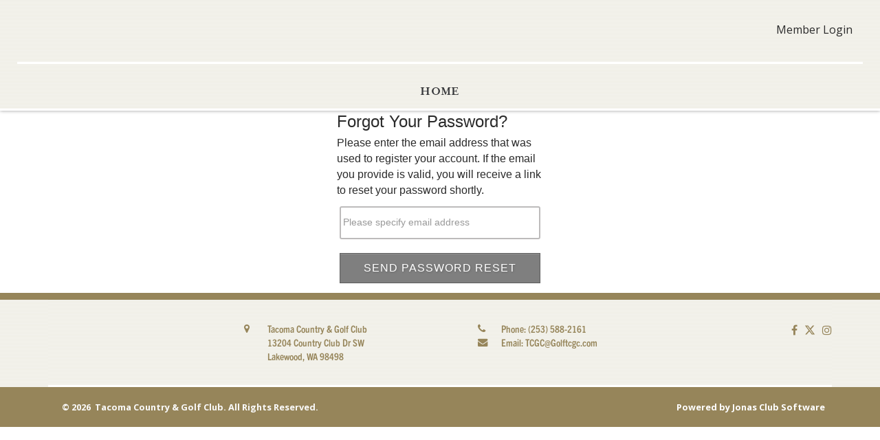

--- FILE ---
content_type: text/css;charset=utf-8
request_url: https://use.typekit.net/ezt5cxp.css
body_size: 1683
content:
/*
 * The Typekit service used to deliver this font or fonts for use on websites
 * is provided by Adobe and is subject to these Terms of Use
 * http://www.adobe.com/products/eulas/tou_typekit. For font license
 * information, see the list below.
 *
 * mrs-eaves:
 *   - http://typekit.com/eulas/00000000000000007735b2fd
 *   - http://typekit.com/eulas/00000000000000007735b2ff
 *   - http://typekit.com/eulas/00000000000000007735b300
 *   - http://typekit.com/eulas/00000000000000007735b301
 * tgn-soft-round:
 *   - http://typekit.com/eulas/00000000000000007735ba46
 *   - http://typekit.com/eulas/00000000000000007735ba63
 *   - http://typekit.com/eulas/00000000000000007735ba6c
 * tgn-soft-round-comp:
 *   - http://typekit.com/eulas/00000000000000007735ba4d
 *   - http://typekit.com/eulas/00000000000000007735ba42
 *   - http://typekit.com/eulas/00000000000000007735ba5b
 * tgn-soft-round-con:
 *   - http://typekit.com/eulas/00000000000000007735ba64
 *   - http://typekit.com/eulas/00000000000000007735ba47
 *   - http://typekit.com/eulas/00000000000000007735ba4f
 * trade-gothic-next:
 *   - http://typekit.com/eulas/00000000000000007735ba3f
 *   - http://typekit.com/eulas/00000000000000007735ba6d
 *   - http://typekit.com/eulas/00000000000000007735ba61
 *   - http://typekit.com/eulas/00000000000000007735ba6e
 *   - http://typekit.com/eulas/00000000000000007735ba65
 *   - http://typekit.com/eulas/00000000000000007735ba73
 *   - http://typekit.com/eulas/00000000000000007735ba55
 *   - http://typekit.com/eulas/00000000000000007735ba66
 * trade-gothic-next-compressed:
 *   - http://typekit.com/eulas/00000000000000007735ba41
 *   - http://typekit.com/eulas/00000000000000007735ba75
 *   - http://typekit.com/eulas/00000000000000007735ba59
 * trade-gothic-next-condensed:
 *   - http://typekit.com/eulas/00000000000000007735ba43
 *   - http://typekit.com/eulas/00000000000000007735ba50
 *   - http://typekit.com/eulas/00000000000000007735ba49
 *   - http://typekit.com/eulas/00000000000000007735ba72
 *   - http://typekit.com/eulas/00000000000000007735ba54
 *   - http://typekit.com/eulas/00000000000000007735ba4c
 *
 * © 2009-2026 Adobe Systems Incorporated. All Rights Reserved.
 */
/*{"last_published":"2025-09-03 13:19:19 UTC"}*/

@import url("https://p.typekit.net/p.css?s=1&k=ezt5cxp&ht=tk&f=28483.28484.28485.28486.39680.39681.39682.39683.39684.39685.39686.39687.39688.39689.39690.39691.39692.39693.39694.39695.39696.39700.39701.39702.39697.39698.39699.39703.39704.39705&a=5743605&app=typekit&e=css");

@font-face {
font-family:"mrs-eaves";
src:url("https://use.typekit.net/af/00f106/00000000000000007735b2fd/31/l?primer=7fa3915bdafdf03041871920a205bef951d72bf64dd4c4460fb992e3ecc3a862&fvd=i7&v=3") format("woff2"),url("https://use.typekit.net/af/00f106/00000000000000007735b2fd/31/d?primer=7fa3915bdafdf03041871920a205bef951d72bf64dd4c4460fb992e3ecc3a862&fvd=i7&v=3") format("woff"),url("https://use.typekit.net/af/00f106/00000000000000007735b2fd/31/a?primer=7fa3915bdafdf03041871920a205bef951d72bf64dd4c4460fb992e3ecc3a862&fvd=i7&v=3") format("opentype");
font-display:auto;font-style:italic;font-weight:700;font-stretch:normal;
}

@font-face {
font-family:"mrs-eaves";
src:url("https://use.typekit.net/af/633665/00000000000000007735b2ff/31/l?primer=7fa3915bdafdf03041871920a205bef951d72bf64dd4c4460fb992e3ecc3a862&fvd=n4&v=3") format("woff2"),url("https://use.typekit.net/af/633665/00000000000000007735b2ff/31/d?primer=7fa3915bdafdf03041871920a205bef951d72bf64dd4c4460fb992e3ecc3a862&fvd=n4&v=3") format("woff"),url("https://use.typekit.net/af/633665/00000000000000007735b2ff/31/a?primer=7fa3915bdafdf03041871920a205bef951d72bf64dd4c4460fb992e3ecc3a862&fvd=n4&v=3") format("opentype");
font-display:auto;font-style:normal;font-weight:400;font-stretch:normal;
}

@font-face {
font-family:"mrs-eaves";
src:url("https://use.typekit.net/af/af2452/00000000000000007735b300/31/l?primer=7fa3915bdafdf03041871920a205bef951d72bf64dd4c4460fb992e3ecc3a862&fvd=n7&v=3") format("woff2"),url("https://use.typekit.net/af/af2452/00000000000000007735b300/31/d?primer=7fa3915bdafdf03041871920a205bef951d72bf64dd4c4460fb992e3ecc3a862&fvd=n7&v=3") format("woff"),url("https://use.typekit.net/af/af2452/00000000000000007735b300/31/a?primer=7fa3915bdafdf03041871920a205bef951d72bf64dd4c4460fb992e3ecc3a862&fvd=n7&v=3") format("opentype");
font-display:auto;font-style:normal;font-weight:700;font-stretch:normal;
}

@font-face {
font-family:"mrs-eaves";
src:url("https://use.typekit.net/af/2622bf/00000000000000007735b301/31/l?primer=7fa3915bdafdf03041871920a205bef951d72bf64dd4c4460fb992e3ecc3a862&fvd=i4&v=3") format("woff2"),url("https://use.typekit.net/af/2622bf/00000000000000007735b301/31/d?primer=7fa3915bdafdf03041871920a205bef951d72bf64dd4c4460fb992e3ecc3a862&fvd=i4&v=3") format("woff"),url("https://use.typekit.net/af/2622bf/00000000000000007735b301/31/a?primer=7fa3915bdafdf03041871920a205bef951d72bf64dd4c4460fb992e3ecc3a862&fvd=i4&v=3") format("opentype");
font-display:auto;font-style:italic;font-weight:400;font-stretch:normal;
}

@font-face {
font-family:"trade-gothic-next";
src:url("https://use.typekit.net/af/f82cc1/00000000000000007735ba3f/31/l?primer=7fa3915bdafdf03041871920a205bef951d72bf64dd4c4460fb992e3ecc3a862&fvd=n7&v=3") format("woff2"),url("https://use.typekit.net/af/f82cc1/00000000000000007735ba3f/31/d?primer=7fa3915bdafdf03041871920a205bef951d72bf64dd4c4460fb992e3ecc3a862&fvd=n7&v=3") format("woff"),url("https://use.typekit.net/af/f82cc1/00000000000000007735ba3f/31/a?primer=7fa3915bdafdf03041871920a205bef951d72bf64dd4c4460fb992e3ecc3a862&fvd=n7&v=3") format("opentype");
font-display:auto;font-style:normal;font-weight:700;font-stretch:normal;
}

@font-face {
font-family:"trade-gothic-next";
src:url("https://use.typekit.net/af/29fcc8/00000000000000007735ba6d/31/l?primer=7fa3915bdafdf03041871920a205bef951d72bf64dd4c4460fb992e3ecc3a862&fvd=i7&v=3") format("woff2"),url("https://use.typekit.net/af/29fcc8/00000000000000007735ba6d/31/d?primer=7fa3915bdafdf03041871920a205bef951d72bf64dd4c4460fb992e3ecc3a862&fvd=i7&v=3") format("woff"),url("https://use.typekit.net/af/29fcc8/00000000000000007735ba6d/31/a?primer=7fa3915bdafdf03041871920a205bef951d72bf64dd4c4460fb992e3ecc3a862&fvd=i7&v=3") format("opentype");
font-display:auto;font-style:italic;font-weight:700;font-stretch:normal;
}

@font-face {
font-family:"trade-gothic-next";
src:url("https://use.typekit.net/af/8d0537/00000000000000007735ba61/31/l?primer=7fa3915bdafdf03041871920a205bef951d72bf64dd4c4460fb992e3ecc3a862&fvd=n8&v=3") format("woff2"),url("https://use.typekit.net/af/8d0537/00000000000000007735ba61/31/d?primer=7fa3915bdafdf03041871920a205bef951d72bf64dd4c4460fb992e3ecc3a862&fvd=n8&v=3") format("woff"),url("https://use.typekit.net/af/8d0537/00000000000000007735ba61/31/a?primer=7fa3915bdafdf03041871920a205bef951d72bf64dd4c4460fb992e3ecc3a862&fvd=n8&v=3") format("opentype");
font-display:auto;font-style:normal;font-weight:800;font-stretch:normal;
}

@font-face {
font-family:"trade-gothic-next";
src:url("https://use.typekit.net/af/ea021c/00000000000000007735ba6e/31/l?primer=7fa3915bdafdf03041871920a205bef951d72bf64dd4c4460fb992e3ecc3a862&fvd=i8&v=3") format("woff2"),url("https://use.typekit.net/af/ea021c/00000000000000007735ba6e/31/d?primer=7fa3915bdafdf03041871920a205bef951d72bf64dd4c4460fb992e3ecc3a862&fvd=i8&v=3") format("woff"),url("https://use.typekit.net/af/ea021c/00000000000000007735ba6e/31/a?primer=7fa3915bdafdf03041871920a205bef951d72bf64dd4c4460fb992e3ecc3a862&fvd=i8&v=3") format("opentype");
font-display:auto;font-style:italic;font-weight:800;font-stretch:normal;
}

@font-face {
font-family:"trade-gothic-next";
src:url("https://use.typekit.net/af/685cbf/00000000000000007735ba65/31/l?primer=7fa3915bdafdf03041871920a205bef951d72bf64dd4c4460fb992e3ecc3a862&fvd=i4&v=3") format("woff2"),url("https://use.typekit.net/af/685cbf/00000000000000007735ba65/31/d?primer=7fa3915bdafdf03041871920a205bef951d72bf64dd4c4460fb992e3ecc3a862&fvd=i4&v=3") format("woff"),url("https://use.typekit.net/af/685cbf/00000000000000007735ba65/31/a?primer=7fa3915bdafdf03041871920a205bef951d72bf64dd4c4460fb992e3ecc3a862&fvd=i4&v=3") format("opentype");
font-display:auto;font-style:italic;font-weight:400;font-stretch:normal;
}

@font-face {
font-family:"trade-gothic-next";
src:url("https://use.typekit.net/af/43851c/00000000000000007735ba73/31/l?primer=7fa3915bdafdf03041871920a205bef951d72bf64dd4c4460fb992e3ecc3a862&fvd=n3&v=3") format("woff2"),url("https://use.typekit.net/af/43851c/00000000000000007735ba73/31/d?primer=7fa3915bdafdf03041871920a205bef951d72bf64dd4c4460fb992e3ecc3a862&fvd=n3&v=3") format("woff"),url("https://use.typekit.net/af/43851c/00000000000000007735ba73/31/a?primer=7fa3915bdafdf03041871920a205bef951d72bf64dd4c4460fb992e3ecc3a862&fvd=n3&v=3") format("opentype");
font-display:auto;font-style:normal;font-weight:300;font-stretch:normal;
}

@font-face {
font-family:"trade-gothic-next";
src:url("https://use.typekit.net/af/dd0f2a/00000000000000007735ba55/31/l?primer=7fa3915bdafdf03041871920a205bef951d72bf64dd4c4460fb992e3ecc3a862&fvd=i3&v=3") format("woff2"),url("https://use.typekit.net/af/dd0f2a/00000000000000007735ba55/31/d?primer=7fa3915bdafdf03041871920a205bef951d72bf64dd4c4460fb992e3ecc3a862&fvd=i3&v=3") format("woff"),url("https://use.typekit.net/af/dd0f2a/00000000000000007735ba55/31/a?primer=7fa3915bdafdf03041871920a205bef951d72bf64dd4c4460fb992e3ecc3a862&fvd=i3&v=3") format("opentype");
font-display:auto;font-style:italic;font-weight:300;font-stretch:normal;
}

@font-face {
font-family:"trade-gothic-next";
src:url("https://use.typekit.net/af/b78836/00000000000000007735ba66/31/l?primer=7fa3915bdafdf03041871920a205bef951d72bf64dd4c4460fb992e3ecc3a862&fvd=n4&v=3") format("woff2"),url("https://use.typekit.net/af/b78836/00000000000000007735ba66/31/d?primer=7fa3915bdafdf03041871920a205bef951d72bf64dd4c4460fb992e3ecc3a862&fvd=n4&v=3") format("woff"),url("https://use.typekit.net/af/b78836/00000000000000007735ba66/31/a?primer=7fa3915bdafdf03041871920a205bef951d72bf64dd4c4460fb992e3ecc3a862&fvd=n4&v=3") format("opentype");
font-display:auto;font-style:normal;font-weight:400;font-stretch:normal;
}

@font-face {
font-family:"trade-gothic-next-compressed";
src:url("https://use.typekit.net/af/d27015/00000000000000007735ba41/31/l?primer=fff1a989570eb474b8c22c57cc7199e63bfc7e911b750165d0199218f0b7e7cc&fvd=n7&v=3") format("woff2"),url("https://use.typekit.net/af/d27015/00000000000000007735ba41/31/d?primer=fff1a989570eb474b8c22c57cc7199e63bfc7e911b750165d0199218f0b7e7cc&fvd=n7&v=3") format("woff"),url("https://use.typekit.net/af/d27015/00000000000000007735ba41/31/a?primer=fff1a989570eb474b8c22c57cc7199e63bfc7e911b750165d0199218f0b7e7cc&fvd=n7&v=3") format("opentype");
font-display:auto;font-style:normal;font-weight:700;font-stretch:normal;
}

@font-face {
font-family:"trade-gothic-next-compressed";
src:url("https://use.typekit.net/af/4366a6/00000000000000007735ba75/31/l?primer=fff1a989570eb474b8c22c57cc7199e63bfc7e911b750165d0199218f0b7e7cc&fvd=n4&v=3") format("woff2"),url("https://use.typekit.net/af/4366a6/00000000000000007735ba75/31/d?primer=fff1a989570eb474b8c22c57cc7199e63bfc7e911b750165d0199218f0b7e7cc&fvd=n4&v=3") format("woff"),url("https://use.typekit.net/af/4366a6/00000000000000007735ba75/31/a?primer=fff1a989570eb474b8c22c57cc7199e63bfc7e911b750165d0199218f0b7e7cc&fvd=n4&v=3") format("opentype");
font-display:auto;font-style:normal;font-weight:400;font-stretch:normal;
}

@font-face {
font-family:"trade-gothic-next-compressed";
src:url("https://use.typekit.net/af/32c4ea/00000000000000007735ba59/31/l?primer=fff1a989570eb474b8c22c57cc7199e63bfc7e911b750165d0199218f0b7e7cc&fvd=n8&v=3") format("woff2"),url("https://use.typekit.net/af/32c4ea/00000000000000007735ba59/31/d?primer=fff1a989570eb474b8c22c57cc7199e63bfc7e911b750165d0199218f0b7e7cc&fvd=n8&v=3") format("woff"),url("https://use.typekit.net/af/32c4ea/00000000000000007735ba59/31/a?primer=fff1a989570eb474b8c22c57cc7199e63bfc7e911b750165d0199218f0b7e7cc&fvd=n8&v=3") format("opentype");
font-display:auto;font-style:normal;font-weight:800;font-stretch:normal;
}

@font-face {
font-family:"trade-gothic-next-condensed";
src:url("https://use.typekit.net/af/ca2d73/00000000000000007735ba43/31/l?primer=7fa3915bdafdf03041871920a205bef951d72bf64dd4c4460fb992e3ecc3a862&fvd=n7&v=3") format("woff2"),url("https://use.typekit.net/af/ca2d73/00000000000000007735ba43/31/d?primer=7fa3915bdafdf03041871920a205bef951d72bf64dd4c4460fb992e3ecc3a862&fvd=n7&v=3") format("woff"),url("https://use.typekit.net/af/ca2d73/00000000000000007735ba43/31/a?primer=7fa3915bdafdf03041871920a205bef951d72bf64dd4c4460fb992e3ecc3a862&fvd=n7&v=3") format("opentype");
font-display:auto;font-style:normal;font-weight:700;font-stretch:normal;
}

@font-face {
font-family:"trade-gothic-next-condensed";
src:url("https://use.typekit.net/af/b125e3/00000000000000007735ba50/31/l?primer=7fa3915bdafdf03041871920a205bef951d72bf64dd4c4460fb992e3ecc3a862&fvd=i7&v=3") format("woff2"),url("https://use.typekit.net/af/b125e3/00000000000000007735ba50/31/d?primer=7fa3915bdafdf03041871920a205bef951d72bf64dd4c4460fb992e3ecc3a862&fvd=i7&v=3") format("woff"),url("https://use.typekit.net/af/b125e3/00000000000000007735ba50/31/a?primer=7fa3915bdafdf03041871920a205bef951d72bf64dd4c4460fb992e3ecc3a862&fvd=i7&v=3") format("opentype");
font-display:auto;font-style:italic;font-weight:700;font-stretch:normal;
}

@font-face {
font-family:"trade-gothic-next-condensed";
src:url("https://use.typekit.net/af/e25420/00000000000000007735ba49/31/l?primer=7fa3915bdafdf03041871920a205bef951d72bf64dd4c4460fb992e3ecc3a862&fvd=n4&v=3") format("woff2"),url("https://use.typekit.net/af/e25420/00000000000000007735ba49/31/d?primer=7fa3915bdafdf03041871920a205bef951d72bf64dd4c4460fb992e3ecc3a862&fvd=n4&v=3") format("woff"),url("https://use.typekit.net/af/e25420/00000000000000007735ba49/31/a?primer=7fa3915bdafdf03041871920a205bef951d72bf64dd4c4460fb992e3ecc3a862&fvd=n4&v=3") format("opentype");
font-display:auto;font-style:normal;font-weight:400;font-stretch:normal;
}

@font-face {
font-family:"trade-gothic-next-condensed";
src:url("https://use.typekit.net/af/bf625f/00000000000000007735ba72/31/l?primer=7fa3915bdafdf03041871920a205bef951d72bf64dd4c4460fb992e3ecc3a862&fvd=i4&v=3") format("woff2"),url("https://use.typekit.net/af/bf625f/00000000000000007735ba72/31/d?primer=7fa3915bdafdf03041871920a205bef951d72bf64dd4c4460fb992e3ecc3a862&fvd=i4&v=3") format("woff"),url("https://use.typekit.net/af/bf625f/00000000000000007735ba72/31/a?primer=7fa3915bdafdf03041871920a205bef951d72bf64dd4c4460fb992e3ecc3a862&fvd=i4&v=3") format("opentype");
font-display:auto;font-style:italic;font-weight:400;font-stretch:normal;
}

@font-face {
font-family:"trade-gothic-next-condensed";
src:url("https://use.typekit.net/af/bc481b/00000000000000007735ba54/31/l?primer=7fa3915bdafdf03041871920a205bef951d72bf64dd4c4460fb992e3ecc3a862&fvd=n8&v=3") format("woff2"),url("https://use.typekit.net/af/bc481b/00000000000000007735ba54/31/d?primer=7fa3915bdafdf03041871920a205bef951d72bf64dd4c4460fb992e3ecc3a862&fvd=n8&v=3") format("woff"),url("https://use.typekit.net/af/bc481b/00000000000000007735ba54/31/a?primer=7fa3915bdafdf03041871920a205bef951d72bf64dd4c4460fb992e3ecc3a862&fvd=n8&v=3") format("opentype");
font-display:auto;font-style:normal;font-weight:800;font-stretch:normal;
}

@font-face {
font-family:"trade-gothic-next-condensed";
src:url("https://use.typekit.net/af/8dbd7e/00000000000000007735ba4c/31/l?primer=7fa3915bdafdf03041871920a205bef951d72bf64dd4c4460fb992e3ecc3a862&fvd=i8&v=3") format("woff2"),url("https://use.typekit.net/af/8dbd7e/00000000000000007735ba4c/31/d?primer=7fa3915bdafdf03041871920a205bef951d72bf64dd4c4460fb992e3ecc3a862&fvd=i8&v=3") format("woff"),url("https://use.typekit.net/af/8dbd7e/00000000000000007735ba4c/31/a?primer=7fa3915bdafdf03041871920a205bef951d72bf64dd4c4460fb992e3ecc3a862&fvd=i8&v=3") format("opentype");
font-display:auto;font-style:italic;font-weight:800;font-stretch:normal;
}

@font-face {
font-family:"tgn-soft-round-comp";
src:url("https://use.typekit.net/af/f5ec5b/00000000000000007735ba4d/31/l?primer=7fa3915bdafdf03041871920a205bef951d72bf64dd4c4460fb992e3ecc3a862&fvd=n7&v=3") format("woff2"),url("https://use.typekit.net/af/f5ec5b/00000000000000007735ba4d/31/d?primer=7fa3915bdafdf03041871920a205bef951d72bf64dd4c4460fb992e3ecc3a862&fvd=n7&v=3") format("woff"),url("https://use.typekit.net/af/f5ec5b/00000000000000007735ba4d/31/a?primer=7fa3915bdafdf03041871920a205bef951d72bf64dd4c4460fb992e3ecc3a862&fvd=n7&v=3") format("opentype");
font-display:auto;font-style:normal;font-weight:700;font-stretch:normal;
}

@font-face {
font-family:"tgn-soft-round-comp";
src:url("https://use.typekit.net/af/19a10e/00000000000000007735ba42/31/l?primer=7fa3915bdafdf03041871920a205bef951d72bf64dd4c4460fb992e3ecc3a862&fvd=n4&v=3") format("woff2"),url("https://use.typekit.net/af/19a10e/00000000000000007735ba42/31/d?primer=7fa3915bdafdf03041871920a205bef951d72bf64dd4c4460fb992e3ecc3a862&fvd=n4&v=3") format("woff"),url("https://use.typekit.net/af/19a10e/00000000000000007735ba42/31/a?primer=7fa3915bdafdf03041871920a205bef951d72bf64dd4c4460fb992e3ecc3a862&fvd=n4&v=3") format("opentype");
font-display:auto;font-style:normal;font-weight:400;font-stretch:normal;
}

@font-face {
font-family:"tgn-soft-round-comp";
src:url("https://use.typekit.net/af/bb476f/00000000000000007735ba5b/31/l?primer=7fa3915bdafdf03041871920a205bef951d72bf64dd4c4460fb992e3ecc3a862&fvd=n8&v=3") format("woff2"),url("https://use.typekit.net/af/bb476f/00000000000000007735ba5b/31/d?primer=7fa3915bdafdf03041871920a205bef951d72bf64dd4c4460fb992e3ecc3a862&fvd=n8&v=3") format("woff"),url("https://use.typekit.net/af/bb476f/00000000000000007735ba5b/31/a?primer=7fa3915bdafdf03041871920a205bef951d72bf64dd4c4460fb992e3ecc3a862&fvd=n8&v=3") format("opentype");
font-display:auto;font-style:normal;font-weight:800;font-stretch:normal;
}

@font-face {
font-family:"tgn-soft-round";
src:url("https://use.typekit.net/af/c9fa9c/00000000000000007735ba46/31/l?primer=7fa3915bdafdf03041871920a205bef951d72bf64dd4c4460fb992e3ecc3a862&fvd=n7&v=3") format("woff2"),url("https://use.typekit.net/af/c9fa9c/00000000000000007735ba46/31/d?primer=7fa3915bdafdf03041871920a205bef951d72bf64dd4c4460fb992e3ecc3a862&fvd=n7&v=3") format("woff"),url("https://use.typekit.net/af/c9fa9c/00000000000000007735ba46/31/a?primer=7fa3915bdafdf03041871920a205bef951d72bf64dd4c4460fb992e3ecc3a862&fvd=n7&v=3") format("opentype");
font-display:auto;font-style:normal;font-weight:700;font-stretch:normal;
}

@font-face {
font-family:"tgn-soft-round";
src:url("https://use.typekit.net/af/e58076/00000000000000007735ba63/31/l?primer=7fa3915bdafdf03041871920a205bef951d72bf64dd4c4460fb992e3ecc3a862&fvd=n8&v=3") format("woff2"),url("https://use.typekit.net/af/e58076/00000000000000007735ba63/31/d?primer=7fa3915bdafdf03041871920a205bef951d72bf64dd4c4460fb992e3ecc3a862&fvd=n8&v=3") format("woff"),url("https://use.typekit.net/af/e58076/00000000000000007735ba63/31/a?primer=7fa3915bdafdf03041871920a205bef951d72bf64dd4c4460fb992e3ecc3a862&fvd=n8&v=3") format("opentype");
font-display:auto;font-style:normal;font-weight:800;font-stretch:normal;
}

@font-face {
font-family:"tgn-soft-round";
src:url("https://use.typekit.net/af/4abf89/00000000000000007735ba6c/31/l?primer=7fa3915bdafdf03041871920a205bef951d72bf64dd4c4460fb992e3ecc3a862&fvd=n4&v=3") format("woff2"),url("https://use.typekit.net/af/4abf89/00000000000000007735ba6c/31/d?primer=7fa3915bdafdf03041871920a205bef951d72bf64dd4c4460fb992e3ecc3a862&fvd=n4&v=3") format("woff"),url("https://use.typekit.net/af/4abf89/00000000000000007735ba6c/31/a?primer=7fa3915bdafdf03041871920a205bef951d72bf64dd4c4460fb992e3ecc3a862&fvd=n4&v=3") format("opentype");
font-display:auto;font-style:normal;font-weight:400;font-stretch:normal;
}

@font-face {
font-family:"tgn-soft-round-con";
src:url("https://use.typekit.net/af/803b16/00000000000000007735ba64/31/l?primer=7fa3915bdafdf03041871920a205bef951d72bf64dd4c4460fb992e3ecc3a862&fvd=n7&v=3") format("woff2"),url("https://use.typekit.net/af/803b16/00000000000000007735ba64/31/d?primer=7fa3915bdafdf03041871920a205bef951d72bf64dd4c4460fb992e3ecc3a862&fvd=n7&v=3") format("woff"),url("https://use.typekit.net/af/803b16/00000000000000007735ba64/31/a?primer=7fa3915bdafdf03041871920a205bef951d72bf64dd4c4460fb992e3ecc3a862&fvd=n7&v=3") format("opentype");
font-display:auto;font-style:normal;font-weight:700;font-stretch:normal;
}

@font-face {
font-family:"tgn-soft-round-con";
src:url("https://use.typekit.net/af/42c251/00000000000000007735ba47/31/l?primer=7fa3915bdafdf03041871920a205bef951d72bf64dd4c4460fb992e3ecc3a862&fvd=n4&v=3") format("woff2"),url("https://use.typekit.net/af/42c251/00000000000000007735ba47/31/d?primer=7fa3915bdafdf03041871920a205bef951d72bf64dd4c4460fb992e3ecc3a862&fvd=n4&v=3") format("woff"),url("https://use.typekit.net/af/42c251/00000000000000007735ba47/31/a?primer=7fa3915bdafdf03041871920a205bef951d72bf64dd4c4460fb992e3ecc3a862&fvd=n4&v=3") format("opentype");
font-display:auto;font-style:normal;font-weight:400;font-stretch:normal;
}

@font-face {
font-family:"tgn-soft-round-con";
src:url("https://use.typekit.net/af/7d6257/00000000000000007735ba4f/31/l?primer=7fa3915bdafdf03041871920a205bef951d72bf64dd4c4460fb992e3ecc3a862&fvd=n8&v=3") format("woff2"),url("https://use.typekit.net/af/7d6257/00000000000000007735ba4f/31/d?primer=7fa3915bdafdf03041871920a205bef951d72bf64dd4c4460fb992e3ecc3a862&fvd=n8&v=3") format("woff"),url("https://use.typekit.net/af/7d6257/00000000000000007735ba4f/31/a?primer=7fa3915bdafdf03041871920a205bef951d72bf64dd4c4460fb992e3ecc3a862&fvd=n8&v=3") format("opentype");
font-display:auto;font-style:normal;font-weight:800;font-stretch:normal;
}

.tk-mrs-eaves { font-family: "mrs-eaves",serif; }
.tk-trade-gothic-next { font-family: "trade-gothic-next",sans-serif; }
.tk-trade-gothic-next-compressed { font-family: "trade-gothic-next-compressed",sans-serif; }
.tk-trade-gothic-next-condensed { font-family: "trade-gothic-next-condensed",sans-serif; }
.tk-tgn-soft-round-comp { font-family: "tgn-soft-round-comp",sans-serif; }
.tk-tgn-soft-round { font-family: "tgn-soft-round",sans-serif; }
.tk-tgn-soft-round-con { font-family: "tgn-soft-round-con",sans-serif; }


--- FILE ---
content_type: text/css
request_url: https://members.golftcgc.com/CMSPages/GetResource.ashx?stylesheetfile=/CHO/UserControls/Css/ps!input.css&639041706163155750
body_size: 3761
content:
[data-role^="field"]{white-space:nowrap;display:inline-block;margin:2px 0;position:relative;border-radius:3px}[data-role^="field"] [data-role="holder"]{position:relative;border:2px solid #bdbbbb;border-radius:3px;display:inline-block;padding:2px;min-height:23px;background-color:#fff;-webkit-touch-callout:none;-webkit-user-select:none;-khtml-user-select:none;-moz-user-select:none;-ms-user-select:none;user-select:none}[data-role^="field"].active [data-role="holder"]{border-bottom:2px solid #1175ae;overflow:inherit}[data-role^="field"] [data-role="holder"] input{background-color:#fff;outline:none;border:1px solid transparent;padding:0;line-height:22px;width:0}[data-role^="field"].active [data-role="holder"] input{width:100%}[data-role^="field"] [data-role="holder"] textarea{background-color:#fff;outline:none;border:1px solid transparent;padding:0;outline:none;width:100%;height:100%}[data-role^="field"] [data-role="holder"] input.hidden{visibility:hidden;width:0}[data-role^="field"] [data-role="caption"]{display:inline-block;padding:3px 3px;border:2px solid transparent}[data-role^="field"] [data-activator]{float:left;display:inline-block;position:relative;padding:0;width:100%;white-space:normal;*border-radius:3px;background-color:#fff;overflow:hidden;cursor:default}[data-role^="field"] [data-activator='arrow']:after{content:'';position:absolute;top:0;right:0;*background-color:#fff;background-image:url([data-uri]);background-position:right 4px;background-repeat:no-repeat;width:18px;height:100%}[data-role="field label"] [data-activator]:after,[data-role="field number"] [data-activator]:after{display:none}[data-role="field number"] [data-activator="spinner"] .up:hover,[data-role="field number"] [data-activator="spinner"] .down:hover{background-color:#ddd}[data-role="field number"] [data-activator="spinner"] .up,[data-role="field number"] [data-activator="spinner"] .down{position:absolute;right:-2px;margin:0;padding:0;display:inline-block;height:50%;width:16px;background-position:right center;background-repeat:no-repeat}[data-role="field number"] [data-activator="spinner"] .up{top:1px;background-image:url([data-uri])}[data-role="field number"] [data-activator="spinner"] .down{bottom:-1px;background-image:url([data-uri])}[data-role="field label"] [data-activator]{padding-top:2px;*font-weight:bold}[data-role^="field"] [data-role^="selector"]{position:absolute;background-color:#fff;overflow-y:auto;overflow-x:hidden;border:1px solid #bbb;box-shadow:0 5px 15px rgba(0,0,0,.5);z-index:1000}[data-role^="field"] .inline [data-role^="selector"]{padding:2px;*overflow:hidden;box-shadow:none;border:none;z-index:auto}[data-role^="field"] [data-role^="selector"].top{box-shadow:0 -5px 15px rgba(0,0,0,.5)!important}[data-role^="field"] [data-role="holder"].inline{width:100%}[data-role^="field"] [data-role="holder"].inline [data-role="selector"]{top:0;left:0;background-color:#fff;overflow-y:auto;overflow-x:hidden}[data-role^="field"] .bit{display:inline-block;padding:1px 3px 1px 0;white-space:nowrap;border:1px solid transparent;margin:0 2px 0 0;border-radius:3px}[data-role^="field"] .bit.placeholder{color:#999!important;border:1px solid transparent!important;background-color:transparent!important}[data-role^="field"] .bit>.x{cursor:pointer;background-image:url([data-uri]);background-position:center right;background-repeat:no-repeat;padding:0 8px}[data-role^="field"] .invalid .-bits li.bit-box,[data-role^="field"].invalid .-bits li.bit-box:hover{border-color:#fa4c4c;background:transparent}[data-role="textedit"] input[type=text]{border:1px dotted #888;text-indent:2px;box-shadow:0 0 20px #bbb!important}.overlay{position:absolute;top:0;left:0;width:100%;height:100%;opacity:.4;background-color:#fff}[data-role="field check"] [data-role="holder"]{background-color:transparent;border:none}[data-role="field check"] [type=checkbox]{display:none}[data-role="field check"] [type=checkbox]+label{background-image:url([data-uri]);background-repeat:no-repeat;width:22px;height:22px;margin:0;padding:0;border:none 0;vertical-align:text-top;display:inline-block;background-position:2px 2px}[data-role="field check"] [type=checkbox]:checked+label{background-position:2px -23px}[data-role="field color"] .bit>span{padding-left:1px;width:60px;display:inline-block}[data-role="field color"] [data-role="colorpicker"]{float:left;border:0;border-bottom:1px solid #ccc;cursor:pointer;position:relative}[data-role="field color"] [data-role="colorpicker"] div{float:left;padding:0;border:0;border-top:1px solid #ccc;border-left:1px solid #ccc;width:10px;height:10px;overflow:hidden}[data-role="field color"] [data-role="colorpicker"] div.clear{float:none;clear:both;border:0;overflow:hidden;height:0;font-size:0}[data-role="field color"] div[data-color=""]{background:transparent url([data-uri])}[data-role^="field"].disabled [data-role="holder"],[data-role^="field"].disabled [data-activator]{background-image:none!important;color:#696663;background-color:#e5e5e5!important;cursor:not-allowed}[data-role^="field"].disabled [data-role="holder"].inline{background-color:transparent!important}[data-role="field check"].disabled [type=checkbox]+label{background-position:2px -48px;cursor:not-allowed}[data-role="field check"].disabled [type=checkbox]:checked+label{background-position:2px -73px;cursor:not-allowed}[data-role="field check"].disabled [data-role="holder"]{background-color:transparent!important}[data-role^="field"].disabled [data-activator]:after{background-image:none!important;background-color:#e5e5e5!important;visibility:hidden}[data-role^="field"].bordless [data-role="holder"],[data-role^="field"].bordless.active [data-role="holder"],[data-role^="field"].bordless [data-activator]{border-color:transparent}.Required:after{content:"*";font-size:16px;font-weight:bold;color:red}

--- FILE ---
content_type: text/css
request_url: https://members.golftcgc.com/CMSPages/GetResource.ashx?stylesheetfile=/CHO/UserControls/Css/ps!datetime.css&639041706163125745
body_size: 1638
content:
[data-type="datetime"] [data-type="datetime"] table{background-color:#eee}[data-type="datetime"] table{border-collapse:collapse;border-spacing:0}[data-type="datetime"] *{font:12px "Lucida Grande","Verdana"}[data-type="datetime"].f10 *{font-size:11px}[data-type="datetime"] td{text-align:center;vertical-align:middle;padding:0;margin:0;white-space:nowrap;border:1px solid transparent;cursor:pointer}[data-type="datetime"] .title{display:inline-block;font-size:14px;font-weight:bold;color:#000;cursor:pointer;padding:1px 5px;border-radius:3px}[data-role~="time"][data-type="datetime"] td{height:23px}[data-type="datetime"] .subtitle{display:inline-block;font-size:9px;color:#576373;font-weight:bold;cursor:pointer}[data-type="datetime"] .navi .icon{background-image:url([data-uri]);background-repeat:no-repeat;width:30px;height:30px;display:inline-block}[data-type="datetime"] .navi .prev{background-position:center -32px}[data-type="datetime"] .navi .next{background-position:center 0}[data-type="datetime"] .header>th{font-weight:bold!important;background-color:#888;color:#fff;padding:6px;text-align:center;cursor:pointer}[data-view="months"] .header>th{padding:0}[data-type="datetime"] .day,[data-type="datetime"] .month,[data-type="datetime"] .year,[data-type="datetime"] .time{}[data-type="datetime"] .out{color:#888;background-color:#ddd}[data-type="datetime"] .out.today{}[data-type="datetime"] .selected{background:rgba(136,136,136,.7);*border:2px solid #888;color:#fff}[data-type="datetime"] .today{font-weight:bolder;color:#19a920}[data-type="datetime"] .today.selected{background:rgba(25,169,32,.5)}[data-type="datetime"] .disabled{color:#bbb;cursor:default;font-weight:normal}[data-type="datetime"] .special{*background-image:url([data-uri]);background-image:url([data-uri]);background-repeat:no-repeat;background-position:right top}

--- FILE ---
content_type: text/css
request_url: https://members.golftcgc.com/CMSPages/GetResource.ashx?stylesheetfile=/app_themes/preloader.css
body_size: 16157
content:
.message-box{font-family:Arial,Helvetica,sans-serif;min-width:20px}.message-box-overlay{background-color:rgba(0,0,0,.2);z-index:21000}.message-box .message-header{background-image:url([data-uri]);position:relative;color:#fff;font-size:larger;font-size:14px;font-weight:bold;padding:7px}.message-box-k8 .message-header-k8{background:#262524;padding-left:16px;position:relative;display:block;font-family:'Segoe UI',Helvetica,Verdana,Arial,sans-serif;font-size:14px;height:40px}.message-box .message-body{padding:0;background-color:transparent;overflow:auto}.message-box-k8 .message-body-k8{padding:0 20px;margin-left:auto;margin-right:auto;margin-bottom:0!important;background-color:transparent;overflow:auto}.message-box .message{color:#000;background-position:0 0;padding-left:30px;font-size:12px;padding-bottom:5px;background-repeat:no-repeat}.message-box-k8 .message-k8{color:#000;background-position:0 0;font-size:14px;background-repeat:no-repeat}.message-box button{background-image:url([data-uri]);color:#fff;border:solid 1px #c4cad2;padding:4px;border-radius:6px;box-shadow:2px 2px 10px rgba(0,0,0,.5);min-width:80px;font-size:13px;cursor:pointer}.popup.message-box{max-width:inherit}.dialog.message-box,.popup.message-box,.alert.message-box,.confirm.message-box{border:solid 2px #586979;background-color:#fff!important;min-width:250px}.dialog.message-box-k8,.popup.message-box-k8,.alert.message-box-k8,.confirm.message-box-k8{border:solid 2px #586979;background-color:#fff!important;min-width:250px}.message-box .message-tools{cursor:default;position:absolute;right:5px;top:5px}.message-box-k8 .message-tools-k8{cursor:default;position:absolute;right:0}.message-box .message-tools .close{background-image:url([data-uri]);background-position:center center;background-repeat:no-repeat;height:20px;display:inline-block;width:20px}.message-box .message-tools .close:hover{background-color:#6c7b8e;cursor:pointer}.message-box-k8 .message-tools-k8 .close-k8{background-image:url(https://members.golftcgc.com/app_themes/k8Close.png);background-position:top;background-repeat:no-repeat;cursor:pointer;display:inline-block;height:40px;width:35px}.message-box-k8 .message-tools-k8 .close-k8:hover{opacity:.7;cursor:pointer}.message-box-k8 .message-tools-k8 .expand-k8{background-image:url(https://members.golftcgc.com/app_themes/k8Expand.png);background-position:top;background-repeat:no-repeat;cursor:pointer;display:inline-block;height:48px;width:49px;padding:0 8px}.message-box-k8 .message-tools-k8 .expand-k8:hover{opacity:.7;cursor:pointer}.dialog.message-box .message{background-image:none;margin:10px;min-height:50px}.popup.message-box .message{background-image:none;font-size:14px;padding:0;width:100%;height:100%}.alert.message-box .message{background-image:url([data-uri]);margin:10px;padding-left:60px;font-size:14px;min-height:50px}.confirm.message-box .message{background-image:url([data-uri]);margin:10px;padding-left:60px;font-size:14px;min-height:50px}.message-box .message-controls{position:absolute;bottom:0;width:100%;padding-top:5px;padding-bottom:5px;text-align:center;background-color:#fff}.message-box-k8 .message-controls-k8{position:absolute;bottom:0;width:100%;padding-top:10px;padding-bottom:10px;text-align:center;background-color:#fff}.progress.message-box{border:solid 0 #586979;background-color:#fff;height:auto;margin-bottom:20px;background-color:#bdbbbb;border-radius:initial;-webkit-box-shadow:none;box-shadow:none}.progress.message-box .message-body{background-image:url([data-uri]);background-repeat:repeat;background-position:0;padding:4px;min-width:100px}.progress.message-box .message{*font-family:'Open Sans',sans-serif!important;text-align:center;background-color:#fff;padding:10px 20px;font-size:20px;font-weight:bold;color:#23486b;text-align:left;*text-transform:lowercase}.loading.message-box .message{background-color:#fff;text-indent:18px;padding:0;background-image:url([data-uri]);background-repeat:no-repeat;background-position:left center;white-space:nowrap;color:#555}.message-box.-radius{border-radius:16px}.message-box.-radius .message-header{border-radius:14px 14px 0 0;padding-right:10px;padding-left:10px}.message-box.-radius .message-header .message-tools{right:10px}.message-box.-radius .message-body{border-radius:12px}.message-box.-radius .message{border-radius:12px}.message-box.-radius .message-controls{border-radius:0 0 14px 14px}.message-box-k8.-radius{}.message-box-k8.-radius .message-header-k8{height:40px}.message-title-k8{color:#fff;display:inline;font-family:'Segoe UI',Helvetica,Verdana,Arial,sans-serif;font-size:24px;font-weight:bold;height:auto;margin-bottom:24px;margin-top:0;position:relative;width:auto}.message-box.-shadow{box-shadow:5px 5px 20px rgba(0,0,0,.5)}.information.message-box .message{background-image:url([data-uri]);padding-left:60px}input[type=text]::-ms-clear{display:none}.bubbletip{cursor:help}.bubbletip:after{content:"?";width:8px;background-color:#fbd543;color:#000;border-radius:20px;font-size:8px;font-weight:bold;padding:2px 4px;margin-left:4px;text-align:center;position:relative;cursor:help;top:-1px}.ps-tip{position:absolute;z-index:1000;padding:5px 5px 5px 5px;font-size:12px;font-family:arial}.ps-tip-inner{max-width:300px;border-radius:10px;padding:5px 10px;background-color:#fbd543;color:#000;box-shadow:5px 5px 15px rgba(127,127,127,.7)}.ps-tip .ps-tip-arrow{position:absolute;border-style:solid;border-color:transparent;border-right-color:#fbd543;border-width:10px 10px 5px 0;height:1px;width:1px}.ps-tip-se .ps-tip-arrow{top:0;left:1px;-webkit-transform:rotate(-70deg);-moz-transform:rotate(-70deg);-ms-transform:rotate(-70deg);-o-transform:rotate(-70deg)}.ps-tip-ne .ps-tip-arrow{bottom:-3px;left:3px;-webkit-transform:rotate(-150deg);-moz-transform:rotate(-150deg);-ms-transform:rotate(-150deg);-o-transform:rotate(-150deg)}.ps-tip-sw .ps-tip-arrow{top:-4px;right:3px;-webkit-transform:rotate(20deg);-moz-transform:rotate(20deg);-ms-transform:rotate(20deg);-o-transform:rotate(20deg)}.ps-tip-nw .ps-tip-arrow{bottom:-1px;right:-1px;-webkit-transform:rotate(110deg);-moz-transform:rotate(110deg);-ms-transform:rotate(110deg);-o-transform:rotate(110deg)}fieldset[data-role~="group"]{position:relative;padding:32px 0 0 0!important}fieldset[data-role~="group"]>legend{position:absolute;top:-1px;left:-1px;text-indent:10px;padding:5px 0 6px 1px!important;width:100%!important;background-color:#ddd;font-size:17px!important;cursor:default}fieldset[data-role~="group"]>legend>span{cursor:default}fieldset[data-role~="group"]>legend:after{font-family:'Core-icons';position:absolute;padding-top:3px;right:5px;display:inline-block;font-style:normal;font-weight:normal;text-transform:none;line-height:1;font-size:16px;-webkit-font-smoothing:antialiased;-moz-osx-font-smoothing:grayscale}fieldset[data-role~="group"].expanded>legend:after{content:""}fieldset[data-role~="group"].collapsed>legend:after{content:""}fieldset[data-role~="group"]>div{padding:10px;display:block!important}fieldset[data-role~="group"].collapsed>div{display:none!important}

--- FILE ---
content_type: application/javascript
request_url: https://members.golftcgc.com/CMSScripts/CHO/Scripts/utility.js?639041706674134206
body_size: 29634
content:
/*-----------------------------------------------------------------------------------------------------------------------\dlo/
Date:           Sep 10th, 2010
Revised:        March 4, 2014
Name:           CHO Prototype Utility.
Description:    Base script library to use in CHOE3
Author:         Dmitry Lopyrev
Note:           Requires Prototype JS library (v.1.7c - modified) 

---------------------------------------------------------------------------------------------------------------------------*/

//------------------------------------------------------------------------------------------------------------------\dlo/
//Extend object prototypes 
//----------------------------------------------------------------------------------------------------------------------
Object.extend(Object, {
    guid: function () { return new Date().getTime().toPaddedString(10, 16).toUpperCase(); },
    wrap: Object.extend.wrap(function (proceed, destination, source, properties) {
        if (!Object.isArray(properties) || !properties.length)
            return proceed(destination, source);
        properties.each(function (it) {
            !Object.isUndefined(source[it]) && (destination[it] = source[it]);
        });
        return destination;
    }),
    get: function (o, property, def) {
        if (!o) return def;
        var properties = (property || '').split('.');
        property = properties.first();
        properties = properties.slice(1);
        o = o[property];
        if (!Object.isUndefined(o) && properties.length)
            return arguments.callee(o, properties.join('.'));
        return o || def;
    },
    getValue: function (o, property, def) {
        o = Object.get(o, property);
        if (!o)
            return def;
        if (Object.isFunction(o.getValue))
            return o.getValue() || def;
        return o.value || def;
    },
    cast: function (o) {
        for (it in o) {
            if (Object.isString(o[it]))
                o[it] = o[it].cast(true);
        }
        return o;
    },
    //Temporary
    isBoolean: function (o) {
        return typeof o == "boolean";
    }

});

//----------------------------------------------------------------------------------------------------------------------
//Extend Window prototype object Doesn't work on Android mobile stock browser
//----------------------------------------------------------------------------------------------------------------------
/*
Object.extend(Window.prototype, {
    Wait: function (n) {
        var d = new Date().add('ms', String(n).toNumber() * 1000);
        while (new Date() <= d) {}
    }
});
*/
Wait = function (n) {
    var d = new Date().add('ms', String(n).toNumber() * 1000);
    while (new Date() <= d) { }
};


//----------------------------------------------------------------------------------------------------------------------
//Extend Number prototype object
//----------------------------------------------------------------------------------------------------------------------
Object.extend(Number.prototype, {
    toString: Number.prototype.toString.wrap(function (proceed, f) {
        try {
            var number = this;
            if (Object.isString(f) && /(G|C|N|F|P)/g.test(f)) {
                return isNaN(number) ? "" : String(f || 'G').replace(/(G|C|N|F|P)/g,
                    function ($1) {
                        switch ($1) {
                            case 'C':
                                return number.toFixed(2);
                            case 'N':
                                return number.toFixed(0);
                            case 'F':
                                return number.toFixed(2);
                            case 'P':
                                return number.toString() + "%";
                        }
                        return proceed();
                    }
                );
            } else {

                return proceed.apply(this, $A(arguments).slice(1));
            }
        } catch (e) {
        }

    }),
    toOrdinal: function () {
        var s = ["th", "st", "nd", "rd"], v = this % 100;
        return this + (s[(v - 20) % 10] || s[v] || s[0]);
    },
    toNumber: function() {
        return this;
    }
});

Object.extend(Array.prototype, {
    removeFirst: function (n) {
        n = Math.abs(String(n).toNumber() || 1);
        if (this.length < n)
            return this;
        return this.splice(this.length - n, n);
    },
    removeLast: function (n) {
        while (this.length && n > 0)
            this.pop(), n--;
        return this;
    },
    exclude: function(a) {
        if (Object.isArray(a)) {
            return this.without.apply(this, $A(a));
        }
        return this.without.call(this, arguments);
    }
        
});



//----------------------------------------------------------------------------------------------------------------------
//Extend object prototypes 
//----------------------------------------------------------------------------------------------------------------------
Object.extend(String.prototype, {
    toNumber: function (def, radix) {
        var val = String(this).replace(/([^\-\d\. ])/g, "") || (Object.isNumber(def) ? def.toString() : '0');
        if (val.indexOf('.') == -1)
            return parseInt(val, radix || 10);
        else
            return parseFloat(val);
    },
    cast: function (b) {
        if (b) {
            if (/^[-]?[\d ]+[\.]?[\d ]*$/.test(this))
                return this.toNumber();
            if (/^(true|false)$/i.test(this))
                return this.toLowerCase() == 'true';
        }
        return this.toString();
    },
    include: String.prototype.include.wrap(function (proceed, pattern, ignorecase) {
        if (ignorecase === true)
            return this.toLowerCase().indexOf((pattern || '').toLowerCase()) > -1;
        return proceed(pattern);

    }),
    addQueryParam: function(o) {
        if (!o)
            return this;
        var p = Object.extend(this.toQueryParams(), Object.isString(o) ? o.toQueryParams(): o);
        return  this.replace(/[\?#].*/gi, '') +"?" + Object.toQueryString(p);
       
    }
});
//------------------------------------------------------------------------------------------------------------------\dlo/
// Extend Date prototype object
//----------------------------------------------------------------------------------------------------------------------
Object.extend(Date.prototype, {
    toString: Date.prototype.toString.wrap(function (proceed, f) {
        if (Object.isUndefined(f))
            return proceed();
        var d = this;
        return isNaN(this) ? "" : String(f).replace(/(('.+')|yyyy|yy|MMMM|MMM|MM|w|dddd|dd|ds|d|hh|h|mm|m|ss|tt|p)/g,
            function ($1) {
                var h;
                switch ($1) {
                    case 'yy': return (d.getFullYear() % 100).toPaddedString(2);
                    case 'yyyy': return d.getFullYear().toPaddedString(4);
                    case 'MMMM':
                    case 'MMM': return (['January', 'February', 'March', 'April', 'May', 'June', 'July', 'August', 'September', 'October', 'November', 'December'][d.getMonth()]).substr(0, $1.length == 3 ? 3 : 20);
                    case 'MM': return (d.getMonth() + 1).toPaddedString(2);
                    case 'p': return ['Night', 'Morning', 'Afternoon', 'Evening'][parseInt(d.getHours() / 6)];
                    case 'dddd':
                    case 'w': return ['Sunday', 'Monday', 'Tuesday', 'Wednesday', 'Thursday', 'Friday', 'Saturday'][d.getDay()];
                    case 'ds': return d.getDate().toOrdinal();
                    case 'dd': return d.getDate().toPaddedString(2);
                    case 'd': return d.getDate().toString();
                    case 'hh': return d.getHours().toPaddedString(2); 											//hour (01-24)
                    case 'h': return ((h = d.getHours() % 12) ? h : 12).toString(); 			//hour (01-12)
                    case 'mm': return d.getMinutes().toPaddedString(2);
                    case 'm': return d.getMinutes().toString();
                    case 'ss': return d.getSeconds().toPaddedString(2);
                    case 'tt': return d.getHours() < 12 ? 'am' : 'pm';
                    default: return $1.replace(/'/g, "");
                }
            }
      );
    }),
    CustomFormat: function (f) {
        return this.toString(f);
    },
    add: function (interval, value) {
        var d = new Date(this.getTime()), b = false;
        if (!interval || value === 0) return d;
        if (typeof (value) == 'string') {
            b = true, value = parseInt('0' + value, 10);
        }
        switch (interval.toLowerCase()) {
            case 'ms':
                d.setMilliseconds((b ? 0 : this.getMilliseconds()) + value); break;
            case 'sec':
                d.setSeconds((b ? 0 : this.getSeconds()) + value); break;
            case 'min':
                d.setMinutes((b ? 0 : this.getMinutes()) + value); break;
            case 'h':
                d.setHours((b ? 0 : this.getHours()) + value); break;
            case 'd':
                d.setDate((b ? 0 : this.getDate()) + value); break;
            case 'm':
                d.setMonth((b ? 0 : this.getMonth()) + value); break;
            case 'y':
                d.setFullYear((b ? 0 : this.getFullYear()) + value); break;
        }
        return d;
    },
    toObject: function (f) {
        var d = this, o = { year: 0, month: 0, day: 0, hour: 0, minute: 0, second: 0, ms: 0 };
        String(f || 'YMDhmsl').replace(/(Y|M|D|h|m|s|l)/g,
            function ($1) {
                switch ($1) {
                    case 'Y': o.year = d.getFullYear(); break;
                    case 'M': o.month = d.getMonth(); break;
                    case 'D': o.day = d.getDate(); break;
                    case 'h': o.hour = d.getHours(); break;
                    case 'm': o.minute = d.getMinutes(); break;
                    case 's': o.second = d.getSeconds(); break;
                    case 'l': o.ms = d.getMilliseconds(); break;
                }
            }
        );
        return o;
    },
    ticks: function () {
        function monthToDays(year, month) {
            var add = 0;
            var result = 0;
            if ((year % 4 == 0) && ((year % 100 != 0) || ((year % 100 == 0) && (year % 400 == 0)))) add++;

            switch (month) {
                case 0: return 0;
                case 1: result = 31; break;
                case 2: result = 59; break;
                case 3: result = 90; break;
                case 4: result = 120; break;
                case 5: result = 151; break;
                case 6: result = 181; break;
                case 7: result = 212; break;
                case 8: result = 243; break;
                case 9: result = 273; break;
                case 10: result = 304; break;
                case 11: result = 334; break;
                case 12: result = 365; break;
            }
            if (month > 1) result += add;
            return result;
        };
        function timeToTicks(hour, minute, second) {
            return (((hour * 3600) + minute * 60) + second) * 10000000;
        };
        function dateToTicks(year, month, day) {
            //number of days in the the years
            var a = parseInt((year - 1) * 365);
            //count the leapyear days
            //A year is a leap year if it can be divided by 4, but can't be divided by 100, except of case when it can be divided by 400. 
            var b = parseInt((year - 1) / 4);
            var c = parseInt((year - 1) / 100);
            var d = parseInt((a + b - c));
            var e = parseInt((year - 1) / 400);
            var f = parseInt(d + e);
            //number of days for complete months.
            var monthDays = monthToDays(year, month - 1);
            //add in number of completed days in the month
            var g = parseInt((f + monthDays) + day - 1);
            return g * 864000000000;
        };
        var o = this.toObject();
        return dateToTicks(o.year, o.month, o.day) + timeToTicks(o.hour, o.minute, o.second) + (o.ms * 10000);
    },
    round: function (n) {
        var min = this.getHours() * 60 + this.getMinutes();
        min = Math.floor(min / Math.abs(n) + 0.5) * Math.abs(n);
        return this.setTime().add('min', min);
    },
    clone: function () {
        return new Date(this.getTime());
    },
    diff: function (d, f) {
        if (d instanceof Date) {
            switch (String(f)) {
                case 'y':
                case 'Y': return this.getFullYear() - d.getFullYear();
                case 'M': return (this.getMonth() + 12 * this.getFullYear()) - (d.getMonth() + 12 * d.getFullYear());
                case 'd': return parseInt((this.getTime() - d.getTime()) / (24 * 3600 * 1000));
                case 'd+': return parseInt((this.getTime() - d.getTime()) / (24 * 3600 * 1000)) + (parseInt((this.getTime() - d.getTime()) % (24 * 3600 * 1000)) >= 12 ? 1 : 0);
                case 'h': return parseInt((this.getTime() - d.getTime()) / (3600 * 1000));
                case 'h+': return parseInt((this.getTime() - d.getTime()) / (3600 * 1000)) + (parseInt((this.getTime() - d.getTime()) % (3600 * 1000)) >= 30 ? 1 : 0);
                case 'm': return parseInt((this.getTime() - d.getTime()) / (60 * 1000));
                case 'm+': return parseInt((this.getTime() - d.getTime()) / (60 * 1000)) + (parseInt((this.getTime() - d.getTime()) % (60 * 1000)) >= 30 ? 1 : 0);
                case 's': return parseInt((this.getTime() - d.getTime()) / 1000);
                default: return this.getTime() - d.getTime();
            }
        } else {
            return 0;
        }

    },
    weekend: function () {
        return this.getDay() == 0 || this.getDay() == 6;
    },
    setTime: Date.prototype.setTime.wrap(function (proceed, time) {
        if (Object.isNumber(time))
            return proceed(time);
        time = String(time || '').replace(/(am|pm)/i, function($1) { return ' '+$1});
        
        var d = new Date(this.CustomFormat("yyyy/MM/dd ") + time);
        return d;
    })
});

Object.extend(Function.prototype, {
    argumentValues: function (n) {
        var names = this.argumentNames().slice(n);
        var o = {};
        for (var i = 0; i < this.arguments.length; i++) {
            if (names[i])
                o[names[i]] = this.arguments[i];
            else if (Object.isString(this.arguments[i]) || Object.isDate(this.arguments[i]) || Object.isNumber(this.arguments[i]) || Object.isArray(this.arguments[i]) || Object.isBoolean(this.arguments[i])) {
                !Object.isArray(o.parameters) && (o.parameters = []);
                o.parameters.push(this.arguments[i]);
            } else {
                Object.extend(o, this.arguments[i]);
            }
        }
        return o;
    }
});

//----------------------------------------------------------------------------------------------------------------------
//- Prototype Library Extesions     
//----------------------------------------------------------------------------------------------------------------------
//Added new methods to DOM elements
Element.addMethods({
    isDescendantOf: function (element, host) {
        if (!Object.isElement($p(host)))
            return false;
        host = $p(host);
        var isDecendant = false;
        //Check if current element is desendant of popup container
        var b = $p(element).descendantOf(host);
        while (element.parentNode) {
            element = element.parentNode;
            isDecendant |= element === host.up();
        }
        //close popup if isn't decendant of host or popup selector
        return Boolean(isDecendant);
    },
    noClick: function (element) {
        element = $p(element);
        element.$click = element.onclick ? element.onclick : Prototype.emptyFunction;
        element.onclick = null;
        element.on("click", function (e) { e.stop(); }.bindAsEventListener());
        element.tagName === 'A' && (element.writeAttribute('href', (element.readAttribute('disabled') ? "" : "javascript:void(0);")));
        return element;
    },
    getInnerText: function (element) {
        return element.innerText || element.textContent;
    },
    setInnerText: function (element, txt) {
        if (element.innerText) element.innerText = txt;
        else if (element.textContent) element.innerHTML = txt;
    },
    //Create and returns an object based on item attributes started with "data-";
    getActions: function (element, options, def) {
        def = def || {}, options = options || {};
        /* 
        | possible property for options : 
        |      camelize : convert object's property name to Camelize string (a first letter is capital)
        |      lower : use lower case in property name
        |      cast: convert parameter value to type (based on content), overwize value will always be a string
        */
        return $A(element.attributes).inject(def, function (o, attr) {
            if (attr.name.startsWith('data-')) {
                var ns = attr.name.replace('data-', '').split('-');
                var result = o;
                for (var i = 0, it; it = ns[i++];) {
                    if (options.camelize)
                        it = ('-' + it).camelize();
                    if ((options.capitalize))
                        it = it.capitalize();
                    if ((options.lower))
                        it = it.toLowerCase();
                    !result[it] && (result[it] = {});
                    if (i == ns.length)
                        result[it] = attr.value.cast(options.cast);
                    else
                        result = result[it];
                };
            }
            return o;
        });
    },
    getFields: function (element, opt) {
        //returns input elements separated by group name (and only for group specified in "names" parameter)
        if (!Object.isElement(element))
            return null;
        opt = opt || {};
        var inputs = Object.isArray(opt) ? opt : Form.getInputs(element);
        if (Object.isString(opt.type)) { //'text|textarea|hidden|checkbox|radio'
            opt.type = new RegExp(opt.type, 'i');
        }
        if (!Object.isArray(inputs))
            return null;
        var data = inputs.inject({}, function (o, it) {
            if (!Object.isElement(it))
                return o;
            if (opt.type && !opt.type.test(it.type))
                return o;

            var data = Object.extend({ field: it.id.split('_').last() }, it.getActions({lower:true}));

            if (Object.isArray(o[data.field]))
                o[data.field].push(it);
            else
                o[data.field] = it;
            return o;
        });
        return data;

    },
    simulate: function (element, eventName, memo) {

        var eventMatchers = {
            'HTMLEvents': /^(?:load|unload|abort|error|select|change|submit|reset|focus|blur|resize|scroll|change)$/,
            'MouseEvents': /^(?:click|mouse(?:down|up|over|move|out))$/
        };
        var options = {
            pointerX: 0,
            pointerY: 0,
            button: 0,
            ctrlKey: false,
            altKey: false,
            shiftKey: false,
            metaKey: false,
            bubbles: true,
            cancelable: true
        };

        options = Object.extend(options, arguments[2] || {});
        var oEvent, eventType = null;

        element = $p(element);

        for (var name in eventMatchers) {
            if (eventMatchers[name].test(eventName)) {
                eventType = name;
                break;
            }
        }

        if (!eventType)
            return undefined;

        if (document.createEvent) {
            oEvent = document.createEvent(eventType);
            if (eventType == 'HTMLEvents') {
                oEvent.initEvent(eventName, options.bubbles, options.cancelable);
            } else {
                oEvent.initMouseEvent(eventName, options.bubbles, options.cancelable, document.defaultView,
                    options.button, options.pointerX, options.pointerY, options.pointerX, options.pointerY,
                    options.ctrlKey, options.altKey, options.shiftKey, options.metaKey, options.button, element);
            }
            oEvent.memo = memo;
            element.dispatchEvent(oEvent);
        } else {
            options.clientX = options.pointerX;
            options.clientY = options.pointerY;
            oEvent = Object.extend(document.createEventObject(), options);
            oEvent.memo = memo;
            element.fireEvent('on' + eventName, oEvent);
        }
        return element;
    }
});

//----------------------------------------------------------------------------------------------------------------------
//Added new Form methods
//----------------------------------------------------------------------------------------------------------------------
Form.Methods.LoadFields = function (form, container, isfullname) {
    //returns new object for each found input field in form element : 
    //Properties ::
    //     field - current input field
    //     value - current input field's value (can be treat as default value )
    //     IsChanged(method) -  to return true if input field value has changed
    // Note :: the name of this property is based on a field name (Input Control ID on server side) 
    // Optional :: if container passed in it will be updated with new properties 
    if (form = $p(form), !form)
        return;

    var elements = Form.getElements(form);
    elements = elements.length ? elements : [form];

    var o = elements.inject({}, function (o, inp) {
        if (inp.name) {
            var name = Object.isString(container) ? container : (isfullname ? inp.name : inp.name.split('$').last());
            var data = {
                IsChanged: function () { return Boolean(this.field.getValue() !== this.value); },
                AcceptChanges: function () { return this.value = this.field.getValue(); },
                Values: function (flag) {
                    return $H(this).keys().inject({}, function (values, key) {
                        if (this[key].field && Object.isFunction(this[key].field.getValue))
                            if ((flag === true && this[key].IsChanged()) || flag == undefined)
                                values[key] = this[key].field.getValue();
                        return values;
                    }, this);
                }
            };
            if (inp.type == 'radio') {
                Object.extend(data, { field: $p(inp.id), value: inp.getValue(), options: form.select("[name='" + inp.name + "']") });
            } else if (inp.type == 'checkbox') {
                //Do not use Checkbox list: user 
                Object.extend(data, { field: inp, value: inp.getValue() });
            } else {
                Object.extend(data, { field: inp, value: inp.getValue() });
            }

            if (Object.isArray(o[name]))
                o[name].push(data);
            else if (o[name]) {
                if (inp.type != 'radio')
                    o[name] = [o[name], data];
            } else
                o[name] = data;
        };
        return o;
    }, this);
    if (Object.isString(container)) {
        return o[container];
    }
    container && (Object.extend(container, o));
    return o;
};

//Add new methods to all Prototypes 
Element.addMethods();


/**
* Ajax.Request.abort
* extend the prototype.js Ajax.Request object so that it supports an abort method
*/
Ajax.Request.prototype.abort = function () {
    // prevent and state change callbacks from being issued
    this.transport.onreadystatechange = Prototype.emptyFunction;
    // abort the XHR
    this.transport.abort();
    // update the request counter
    Ajax.Responders.dispatch('onComplete', this);

    //Ajax.activeRequestCount--;
    //if (Ajax.activeRequestCount < 0) {
    //    Ajax.activeRequestCount = 0;
    //}
};


/*- End of Extensions ---------------------------------------------------------------------------------------------------------*/

var Utility = {
    Global : {bubbletip:true},
    UI: {}, //UI classes holder
    AddLibrary: function (w) {
        if (w && !w.Prototype) {
            var newScr = w.document.createElement("SCRIPT");
            newScr.src = ($$('script').find(function (s) { return /prototype.js/i.test(s.src); }) || {}).src;
            if (newScr.src) {
                newScr.type = "text/javascript";
                w.document.getElementsByTagName("head")[0].appendChild(newScr);
            }
        }

    },
    AddStyle: function () {
        var b;
        var links = $$('link').inject([], function (list, it) {
            if (/App_Themes/i.test(Object.isElement(it) && it['href'])) {
                list.push(it.href);
                if (/preloader.css/i.test(it.href))
                    b = true;
            }
            return list;
        });
        if (!links.length || b)
            return;
        var link = document.createElement("LINK");
        link.type = 'text/css';
        link.rel = 'stylesheet';
        link.href = links[0].substr(0, links[0].toLowerCase().indexOf("app_themes")) + 'app_themes/preloader.css';
        document.getElementsByTagName("head")[0].appendChild(link);

    }
};


//----------------------------------------------------------------------------------------------------------------------
//[serfi] $hack-hack$ helper function shaves of HTML from an AJAX invocation supposed to return application/JSON content
//----------------------------------------------------------------------------------------------------------------------
function CleanupHtmlJSON(text) {
    var returnObject = null;
    var lines = text.split('\r\n');
    lineCount = lines.length;
    strJSONSerialized = lines[lineCount - 1];
    //perhaps the library does this cleansing already but too cryptic for me at this point
    sanitizedJSON = (strJSONSerialized.replace('"d":"{', '"d":{')).replace('"}"}', '"}}');
    sanitizedJSON = sanitizedJSON.replace(/\\"/g, '"');
    sanitizedJSON = sanitizedJSON.replace(/\\\\/g, '\\');
    try {
        returnObject = sanitizedJSON.evalJSON();
    } catch (e) {
        returnObject = '{ "Title": "Application & Validation Error", "Message": "Unspecified Error." }'.evalJSON();
    }
    return returnObject.d;
}


//----------------------------------------------------------------------------------------------------------------------
//Class to create and handle Web Method Requests
//----------------------------------------------------------------------------------------------------------------------
Utility.WebMethodRequest = new Class.create({
    initialize: function (Caller, options) {
        this.method = '';
        this.parameters = {};
        //update options
        Object.extend(this, options || {});
        //current object to hold this WebRequestMethod instance
        this.Caller = Caller;
        if (this.Caller.ShowError)
            this.ShowError = this.Caller.ShowError;
        if (this.Caller.CompleteRequest)
            this.CompleteRequest = this.Caller.CompleteRequest;
    },
    //Show Error. Executes when WebMethod returns an error 
    ShowError: function (request) {

        this.StopProgress();
        var err = { message: 'Error ', title: request.statusText || 'Error', cssButton: 'simple', callBack: this.Caller.onErrorComplete };
        if (request) {
            if (request.responseJSON) {
                err = Object.extend(err, request.responseJSON);
                //ignore uppercase for properties
                err.message = err.Message || err.message;
                err.title = err.Title || err.title;
                //            } else if (request.status == 500) {
                //    //the parsing failed: $hack-hack$ - strip off the HTML and reparse: only the last line is a valid JSON serialization 
                //    var messageJSON = CleanupHtmlJSON(request.responseText);
                //    err = Object.extend(err, messageJSON);
                //    err.message = err.Message || err.message;
                //    err.title = err.Title || err.title;
            } else if (typeof request.statusText != 'undefined') {
                //current response text probably is YSofD, so we need to parse if
                var ysof = /<!--\s*\[(.*?)]:(\s*.*\s(.*[\n\r]*)*?)\s*(at(.*[\n\r]*)*)-->/;
                var matches = request.responseText.match(/<!--\s*\[(.*?)]:(\s*.*\s(.*[\n\r]*)*?)\s*(at(.*[\n\r]*)*)-->/);
                if (Object.isArray(matches)) {
                    err.title = matches[1];
                    err.message = matches[2];
                }

                else {
                    //show fill body of error page
                    err.message = request.responseText;
                    err.isHTML = true;
                }
            }
            else if (request.message) {
                err.message = request.message;
                err.title;
            }
            if (Object.isFunction(this.Caller.onError)) {
                err = this.Caller.onError.call(this.Caller, err, request);
            };
        }
        if (err)
            //Show error message
            $alert(err);
    },
    //Called when request is completed
    CompleteRequest: function (response) {
        document.title = this.Title;
        var isexecuted = false; // true - don't execute onComplete!

        //removes current message if exists
        this.StopProgress();

        if (this.ajaxRequest.success()) {
            try {

                if (response && response.responseJSON) {

                    //if new update properties passed in apply the properties to current object instance
                    if (response.responseJSON.properties)
                        Object.extend(this.Caller, response.responseJSON.properties);

                    //Check Local method. 
                    var callbackfunction = response.responseJSON.callback || response.responseJSON.method;
                    var caller;
                    if (Object.isFunction(this.__callback)) {
                        isexecuted = true;
                        if (Object.isArray(response.responseJSON.methodparameters))
                            this.__callback.apply(caller, response.responseJSON.methodparameters);
                        else
                            this.__callback.call(caller, (response.responseJSON.methodparameters || response.responseJSON), response);
                        delete this.__callback;
                    }
                    //if result has a method property and current object has this method, so invoke that method with patameters (optional property)
                    //NOTE. the callback method can contains full method description like 'host.method'. 
                    //So, in that case we have to change the caller context
                    else if (Object.isFunction(func = Object.get(this.Caller, callbackfunction))) {
                        isexecuted = true;
                        caller = Object.get(this.Caller, callbackfunction.split('.').removeLast(1).join('.')) || this.Caller;
                        if (Object.isArray(response.responseJSON.methodparameters))
                            func.apply(caller, response.responseJSON.methodparameters);
                        else
                            func.call(caller, (response.responseJSON.methodparameters || response.responseJSON), response);

                        //Check Global method.
                        //if result has a method property and current object has this method, so invoke that method with patameters (optional property)
                    } else if (Object.isFunction(func = Object.get(window, callbackfunction))) {
                        isexecuted = true;
                        caller = Object.get(window, callbackfunction.split('.').removeLast(1).join('.')) || window;
                        if (Object.isArray(response.responseJSON.methodparameters))
                            func.apply(caller, response.responseJSON.methodparameters.concat([response]));
                        else
                            func.call(caller, (Object.isUndefined(response.responseJSON.methodparameters) ? response.responseJSON : response.responseJSON.methodparameters), response);
                    }
                }
                //call complete method if exists and not executed yet
                if (!isexecuted) {
                    if (response.responseJSON == null || Object.toJSON(response.responseJSON) == "{}")
                        return;
                    if (Object.isFunction(this.Caller.Complete)) {
                        if (Object.isArray(response.responseJSON.methodparameters))
                            this.Caller.Complete.apply(this.Caller, response.responseJSON.methodparameters);
                        else
                            this.Caller.Complete.call(this.Caller, (response.responseJSON.methodparameters || response.responseJSON), response);
                    } else if (Object.isString(response.responseJSON))
                        response.responseJSON.evalScripts();
                    else
                        throw new Error("Callback function "+(callbackfunction ? "(" + callbackfunction + ")" : "")+" cannot be executed.");
                }
            } catch (err) {
                this.ShowError(err);
            }
        }

        //removes current request
        //this.ajaxRequest && (delete this.ajaxRequest);
    },

    //Show a progres message if message object is set
    //NOTE:: the message object should be an Array with two items: 1- signature of mesage type, 2 - parameters (must have property 'host' set)
    StartProgress: function (msg) {
        this.$progressmessage = this.$progressmessage || ( msg ? $progress(msg) : this.Caller.progressmessage);
        if (this.$progressmessage instanceof Utility.Message) {
            this.$progressmessage.Show();
        }
    },

    //Hides a progress message
    StopProgress: function () {
        if (this.$progressmessage instanceof Utility.Message) {
            this.$progressmessage.Close();
            delete this.$progressmessage;
        }
    },

    //Build and returns current url to request based on parameters
    GetUrl: function (method) {
        var url = location.href.replace(/[\?#].*/gi, '').concat(/\/$/gi.test(location.pathname) ? "default.aspx" : "");
        var data = String(method).split('|').filter(Boolean);
        if (data.length > 1) {
            data[0] = data[0] || url;
            data = [data.join("/"), ''];
        } else {
            if (window.pagewebmethodurl)
                data = [window.pagewebmethodurl , data[0]];
            else
                data = [ url , data[0]];

            data[0] = data[0].replace(/\/AjaxMethod$/i, '') + '/AjaxMethod';
        }
        if (location.protocol =='https:')
            data[0] = data[0].replace(/^http:\/\//i, 'https://');

        return data;
    },

    //Updates container passed in with HTML code returned by Web Method
    Update: function (method, parameters, container, progress) {
        try {
            var f;
            this.Title = document.title;
            // the Caller must exists
            if (!this.Caller || !method)
                return false;

            //Call onRequest if exists (Allow to modify parameters before request)
            Object.isFunction(this.Caller.onRequest) && (this.Caller.onRequest.call(this, parameters));

            if (this.stopRequest) {
                this.stopRequest = false;
                return;
            }

            //Show a Progress message if assigned
             this.StartProgress(progress);

            //Assign main properties
            this.parameters = parameters || {};
            if (Object.isFunction(this.parameters.callback)) {
                this.__callback = this.parameters.callback;
                delete this.parameters.callback;
            }
            var url = this.GetUrl(method);
            var opt = {
                method: 'POST',
                webMethod: true, // true, if we need to analize result from .NET web service 
                evalScripts: true,
                contentType: 'application/json',
                postBody: Object.toJSON(Boolean(url[1]) ? { methodName: url[1], data: this.parameters } : { data: this.parameters }),
                onFailure: this.ShowError.bind(this),
                onComplete: this.CompleteRequest.bind(this)
            };
            if (Object.isElement(container))
                //Create an AJAX Updater to update container
                this.ajaxRequest = new Ajax.Updater(container, url[0], opt);
            else
                //Create an AJAX Request
                this.ajaxRequest = new Ajax.Request(url[0], opt);

            //Access denied cannot be catch, so check the case and re-throw the error
            if (this.ajaxRequest.transport.readyState != 1)
                throw new Error('Access denied.');
        } catch (e) {
            this.ShowError(e);
        }

    },

    Fetch: function (method, parameters) {
        this.Update(method, parameters);
    },
    //Checks if Ajax request is created and running
    IsProcessing: function () {
        return this.ajaxRequest && (this.ajaxRequest.transport.readyState > 0 && this.ajaxRequest.transport.readyState < 4);
    },

    IsPending: function () {
        return Ajax.activeRequestCount > 0;
    },

    //Abort ajax request if created.
    //NOTE: After Web Method request has been created only response on Client side can be aborted.
    //On server side a web method still processed. 
    Stop: function () {
        try {
            if (this.ajaxRequest) {
                this.ajaxRequest.abort();
            }
        } catch (e) { };
    }

});
//----------------------------------------------------------------------------------------------------------------------
//Base class
//----------------------------------------------------------------------------------------------------------------------
Utility.Base = Class.create({
    initialize: function (host) {
        //mandatory - DOM container
        // NOTE: this.host might be set before class initializer call ( on a constructor)
        this.host = this.host || $p(host) || $$(host);

        if (Object.isElement(this.host)) {
            this.host.identify();
            //Apply default settings
            if (Object.isFunction(this.defaults)) {
                this.defaults(this.defaults.argumentNames().length ? this.host.getActions() : undefined);
            } else {
                Object.extend(this, this.host.getActions());
            }
        } else if (this.host instanceof Window) {
            Object.isFunction(this.defaults) && Object.extend(this, this.defaults());
        } else if (Object.isArray(this.host) && this.host.length && Object.isElement(this.host[0])) {
            this.host.invoke('identify');
            if (Object.isFunction(this.defaults)) {
                this.defaults();
            }
        }
        if (!this.host)
            throw new Error('Class cannot be instantiated! <' + host + '>');

        var $names = this.initialize.argumentNames().slice(2); //skip $super and host arguments
        var $args = $A(arguments).slice(1);  //skip host argument
        $args.each(function (it, i) {
            var name = i < $names.length ? $names[i] : null;
            if (name != '$super' && name != 'host') {
                if (name) {
                    this[name] = Object.extend(this[name] || {}, Object.cast(it));
                } else if (Object.isString(it) || Object.isDate(it) || Object.isNumber(it) || Object.isArray(it) || Object.isBoolean(it)) {
                    if (!Object.isArray(this.parameters)) this.parameters = [];
                    this.parameters.push(it);
                } else {
                    Object.extend(this, Object.cast(it));
                }
            }
        }, this);

        this.events = {};

        return this;
    },
    run: function (name) {
        if (name) {
            var args = $A(arguments).slice(1);
            //if name is a CSV strip all names and treat each name as a separate function

            var func, caller = name.split('.').removeLast(1).join('.');

            if (Object.isFunction(func = Object.get(this, name))) {
                caller = Object.get(this, caller) || this;
                return func.apply(caller, args);
                //if result has a method property and current object has this method, so invoke that method with patameters (optional property)
            } else if (Object.isFunction(func = Object.get(self, name))) {
                caller = Object.get(self, caller) || self;
                return func.apply(caller, args);
            }
        }
        return undefined;
    },
    on: function (eventName, func, fire) {
        if (!this.host)
            return this;
        !this.events && (this.events = {});
        //Check if Event.Handler passed in as first parameter, add it to event collection
        if (eventName instanceof Event.Handler) {
            func = eventName, eventName = eventName.eventName;
        }

        if (Object.isString(eventName) && func instanceof Event.Handler) {
            this.events[eventName] = func;
        } else if (Object.isString(eventName) && this.events[eventName] instanceof Event.Handler) {
            this.events[eventName].start();
        } else {
            Object.isFunction(func) && (this.events[eventName] = this.host.on(eventName, null, func));
        }
        fire && this.fire(eventName);
        return this;
    },
    off: function () {
        var names = !arguments.length ? $H(this.events).keys() : $A(arguments);
        for (var name in this.events) {
            if (names.include(name)) {
                this.events[name].stop();
                //delete this.events[name];
            }
        }
        return this;
    },
    start: function () {
        var names = !arguments.length ? $H(this.events).keys() : $A(arguments);
        for (var name in this.events) {
            if (names.include(name))
                this.events[name].start();
        }
    },
    stop: function () {
        var names = !arguments.length ? $H(this.events).keys() : $A(arguments);
        for (var name in this.events) {
            if (names.include(name))
                this.events[name].stop();
        }
    },
    fire: function (name) {
        if (!this.host.simulate(name))
            this.host.fire.apply(this.host, arguments);
        return this;
    }
});
//----------------------------------------------------------------------------------------------------------------------
//Generic Class to create selectors with server side business actions 
//----------------------------------------------------------------------------------------------------------------------
Utility.AjaxSelector = new Class.create(Utility.Base, {
    initialize: function ($super) {

        if (!$super.apply(this, $A(arguments).slice(1)))
            return false;

        //Verify and add progress information if needed
        var progress = Object.get(this, 'parameters.progress') || self.executeprogress;
        if (Object.isString(progress))
            this.progressmessage = $loading({ host: this.host, message: progress });
        else if (progress)
            this.progressmessage = self.progressmessage;

        //Add new Web Request object
        this.WebRequest = new Utility.WebMethodRequest(this);

        //Assign an active event to to call server method
        if (Object.isString(this.activeevent)) {
            this.host.noClick();
            this.host[this.activeevent] = this.Call.bindAsEventListener(this);
        }
        return true;
    },

    //Request. Usually uses in OnClick event
    Call: function (e) {
        self.focus();
        this.Request(this.method, this.parameters, this.container);
        return false;
    },

    //Call AJAX WebMethod
    //argumets   method (required) - method to call 
    //           parameters (optional) - parameters (an object) to pass in
    //           updateContainer (optional) - DOM element or and object like {success: #DOMELEMENT, failure: #DOMELEMENT} to update on complete.
    //                                        If it's not exist (or ommited) use AJAX.Request
    Request: function (method, parameters, updateContainer) {
        this.WebRequest.Update(method, parameters, updateContainer);
    }

});


//----------------------------------------------------------------------------------------------------------------------
//Class to add keyboard support to Selector (select item using keyboard : Up, Down, Home, End, Select, Cancel)
//----------------------------------------------------------------------------------------------------------------------
Utility.AjaxDropDown = new Class.create(Utility.AjaxSelector, {
    defaults: function () {
        this.propertynames = ['Text', 'Value', 'Selected'];
        this.parameters = {};
        this.layout = {};
        this.waitmessage = "Loading...";
        this.activeevent = "onclick";
    },
    initialize: function ($super) {

        if (!$super.apply(this, $A(arguments).slice(1)))
            return false;


        if (this.layout.temporary) {
            this.Container = this.host;
            this.Container.addClassName('ajaxselector');
        } else
            this.host.wrap(this.Container = new Element('div', { className: 'ajaxselector' }));

        //Assign a progress message  to the Host
        if (this.waitmessage)
            this.progressmessage = $loading({ host: this.Container, message: this.waitmessage });

        return this;
    },

    //Override. Checks and updates popup container. If there is no items to select close popup with delay
    Complete: function (response) {
        if (response.responseJSON) {
            if (this.Selector)
                this.DestroySelector();
            this.CreateSelector(response.responseJSON);
        }
    },

    //default function to transform option (needs to be overriden on time of Initialization)
    //Item transformation method. 
    //where: 
    //  item - selected DOM element,
    //  highlight- search expression, 
    //  keys - array of property names
    TransformItem: function (item, keys) {
        if (item === 'CREATE') //create
            return null;

        item.$data = $H(item).keys().inject("", function (list, key) {
            list += ' data-parameter-' + key.toLowerCase() + '="' + item[key] + '"';
            return list;
        });
        item.$text = item[keys[0]];
        return ('<div class="item" #{$data}">#{$text}</div>').interpolate(item);
    },


    //Load data and update container,
    // Data can be present in two formats, 
    //  1 - HTML code (formatted text) to update container with
    //  2 - Array of objects
    CreateSelector: function (data) {
        if (!data)
            return false;
        if (!this.Selector)
            //create a popup container
            $p(document.body).insert(this.Selector = new Element("div", { className: "ajaxselector selector" }).setStyle({ position: 'absolute', visibility: 'hidden' }));


        if (Object.isArray(data)) {

            //Calls item transformation to create option container.
            //If not handled, this.container will be used a  a container
            var parent = this.TransformItem.call(this.container, 'CREATE');
            var properties = Object.isArray(this.propertynames) ? this.propertynames : ['Text'];
            //transform and add options to container 
            for (var i = 0, item; item = data[i++];) {
                //call transformation function with two parameters: current item data and text box value 
                item.index = i;
                (parent || this.Selector).insert(this.TransformItem.call((parent || this.Selector), item, properties));
            }
        } else if (Object.isString(data)) {
            this.Selector.update(data);
        }
        if (this.items = this.Selector.select('.item'), this.items.length) {
            this.items.each(function (item, index) {
                item.index = index;
                item.onclick = this.Select.bindAsEventListener(this);
                item.onmouseover = this.Activate.bind(this, item);
            }, this);
        }
        this.ShowSelector();

        return false;
    },

    ShowSelector: function () {
        //set container position
        //        var layout = Object.extend({}, this.layout);
        this.Selector.clonePosition(this.Container, { setWidth: false, setHeight: false });
        this.layout.width = this.layout.width || Math.max(this.Container.measure('width'), this.Selector.measure('width'));
        this.layout.height = this.layout.height || Math.min(this.Selector.measure('border-box-height'), this.items[0].measure('border-box-height') * this.items.length);
        this.layout.minwidth = this.layout.minwidth || this.layout.width;
        this.layout.minheight = this.layout.minheight || this.layout.height;
        this.layout.top = this.layout.top || (this.Selector.measure('top') + document.viewport.getScrollOffsets().top);

        this.Selector.setStyle({
            top: this.layout.top + 'px',
            width: this.layout.width + 'px',
            height: this.layout.height + 'px',
            'min-width': this.layout.minwidth + 'px',
            'min-height': this.layout.minheight + 'px',
            visibility: 'visible'
        });

        //Add event handlers
        this.on(":exit", this.DestroySelector.bind(this));
        this.on(":select", this.Select.bindAsEventListener(this));
        this.on(":move", this.Move.bindAsEventListener(this));
        this.on(document.on("keyup", this.KeyPress.bindAsEventListener(this)));
        this.on(document.on("mousedown", this.Close.bindAsEventListener(this)));
        this.on(Event.on(self, "mousewheel", this.Close.bindAsEventListener(this)));
        this.on(Event.on(self, "resize", this.Close.bindAsEventListener(this)));

        Object.isFunction(this.onShow) && (this.onShow(this.host, this.container));

        if (Object.isArray(this.items) && this.items.length)
            this.Activate(this.items.first());

    },

    setFocus: function (index) {
        if (Object.isArray(this.items) && this.items.length && (this.items.length > index))            
            this.Activate(this.items[index], true);
    },

    DestroySelector: function (item) {
        //destroy event handlers
        this.off();

        Object.isFunction(this.onHide) && (this.onHide());

        //destroy content and item collections
        this.Selector.remove();

        if (this.layout.temporary) {
            this.Container.removeClassName('ajaxselector');
        }
        delete this.items;
        delete this.Selector;

    },

    Select: function (e) {
        Event.stop(e);
        if (!Object.isArray(this.items) && Object.isUndefined(this.ActiveIndex))
            return false;
        var item = this.items[this.ActiveIndex];
        var data = item.getActions();
        //call onselect event. 
        //NOTE.If data is Empty object, you can analize selected item by using 'this'
        Object.isFunction(this.onSelect) && (this.onSelect.call(this, this, item, data));
        //close selector
        this.fire(':exit');
    },

    Activate: function (item, addExtraBottomPadding) {
        if (!item || Object.isUndefined(item.index)) {
            return false;
        }

        if (this.ActiveIndex == item.index)
            return true;

        var prevIndex = this.ActiveIndex || 0;
        this.items[prevIndex].removeClassName("over");
        this.items[this.ActiveIndex = item.index].addClassName("over");

        !this.items[this.ActiveIndex]._height && (this.items[this.ActiveIndex]._height = this.items[this.ActiveIndex].getHeight());
        //we need to calculate top and bottom pixels of active item
        var top = this.items[this.ActiveIndex]._height * this.ActiveIndex;
        var bottom = this.items[this.ActiveIndex]._height * (this.ActiveIndex + 1);

        //do scrolling to make item visible
        if (top < this.Selector.scrollTop)
            this.Selector.scrollTop = Math.max(this.Selector.scrollTop - top, 0);
        else if (bottom > this.Selector.scrollTop + this.Selector.getHeight())
        {
            if (addExtraBottomPadding) {
                // web-117 added extra padding to display focuses item on top
                var units = Math.ceil(this.Selector.getHeight() / this.items[this.ActiveIndex]._height);
                this.Selector.scrollTop = Math.max(bottom - this.Selector.getHeight() + (this.items[this.ActiveIndex]._height * (units - 3)), 0); 
            }
            else
                this.Selector.scrollTop = Math.max(bottom - this.Selector.getHeight(), 0);
        }

    },

    Close: function (e) {
        var el = Event.element(e);
        if (!Object.isElement(el) || (el !== this.Selector && !el.descendantOf(this.Selector) && el !== this.host)) {
            this.fire(":exit");
        }
    },

    Move: function (e) {
        Event.stop(e);

        if (!e || Object.isUndefined(e.memo) || Object.isUndefined(e.memo.index) || !this.items.length)
            return false;

        index = e.memo.index;

        //if string - consider it as item position
        if (Object.isString(index)) {
            if (index == 'BOTTOM')
                index = this.items.length - 1;
            else // 'TOP' or other
                index = 0;
        } else if (Object.isNumber(index)) {
            if (Object.isUndefined(this.ActiveIndex))
                index = index > 0 ? 0 : this.items.length - 1;
            else
                index = this.ActiveIndex + index;
        }

        if (index >= 0 && index < this.items.length)
            this.Activate(this.items[index]);
    },

    //Handle Key Press event (IE specific) 
    KeyPress: function (e) {

        var code = ((e = e || event), e.keyCode || e.which || e.charCode);
        Event.stop(e);
        switch (code) {
            case Event.KEY_ESC:
                this.fire(":exit");
                return false;
            case Event.KEY_RETURN:
                this.fire(":select");
                return false;
            case Event.KEY_UP:
            case Event.KEY_DOWN:
            case Event.KEY_HOME:
            case Event.KEY_END:
                return !Prototype.Browser.IE;
        }
        return false;
    }
});


Utility.Actions = Class.create(Utility.Base, {
    SetActions: function(rule) {
        this.host.select(rule || '[data-action]').each(function(it) {
            if (!it.$click) {
                it.data = it.getActions({ cast: true });
                it.noClick().on('click', function(e) {
                    e.stop();
                    this.DoAction(it.data.action.toLowerCase(), it.data, it);
                }.bindAsEventListener(this));
            }
        }, this);
    },
    DoAction: function(action, it, element) {
    }
});

Utility.Callback = new Class.create(Utility.Base, {
    initialize: function ($super, signature, init) {
        if (!$super.apply(this, $A(arguments).slice(1)))
            return false;
        this.signature = signature;

        // init might play a role of WebForm_InitCallback
        Object.isFunction(init) && (init());
    },
    DoAssign: function () {
        this.controls.each(function (it) {
            $$(it.selector).first().on('click', this.RequestWithParam.bindAsEventListener(this, it.prms));
        }, this);
    },
    RequestWithParam: function (e, prms) {
        e.stop();
        if (!Object.isString(prms))
            prms = Object.toJSON(prms);
        return this.Request(prms);
    },
    Request: function (prms) {
        WebForm_DoCallback && WebForm_DoCallback(this.signature, prms || '', this.Callback.bind(this), '', null, false);
        return false;
    },
    Callback: function (result) {
        try {
            if (String(result).isJSON()) {
                result = result.evalJSON();
                this.run(result.method, result.parameters);
            } else {
                alert(result);
            }
        } catch (e) {
            alert(e.message);
        }
    }
});


Utility.Redirect = function (url, w) {
    w = w && w.location ? w : self;
    if (url && Object.isString(url))
        w.location.href = url;
/*
    else if (url == "")
        w.location.href = w.location.href;
*/
    else //if (url == "")
        w.location.reload(true);

};

Utility.RedirectNewWindow = function (url, w) {
    w = w && w.location ? w : self;
    if (url && Object.isString(url))
        w.open(url, '_blank')
    else
        w.location.reload(true);

};

Ajax.JSONRequest = Class.create(Ajax.Base, (function () {
    var head = document.getElementsByTagName('head')[0];
    return {
        initialize: function ($super, url, id, options) {
            $super(options);
            this.options.url = url;
            this.options.id = id;
            this.options.callbackParamName = this.options.callbackParamName || 'callback';
            this.options.timeout = this.options.timeout || 10000; // Default timeout: 10 seconds
            this.responseJSON = {};
            this.request();
        },

        request: function () {
            // Add callback as a parameter and build request URL
            if (Object.isString(this.options.parameters))
                this.options.parameters = this.options.parameters.toQueryParams();

            //Check ID and create a name for callback function
            if (this.options.id) {
                this._name = '_prototypeJSONPCallback_' + (this.options.id ? String(this.options.id) : '');
                this.options.parameters[this.options.callbackParamName] = this._name;
            }
            this.options.parameters = Object.toQueryString(this.options.parameters);
            this.options.url = this.options.url + (this.options.parameters ? ((this.options.url.include('?') ? '&' : '?') + this.options.parameters) : '');
            this.script = new Element('script', { type: 'text/javascript', src: this.options.url });

            if (this.options.id) {
                this.timeout = setTimeout(function () {
                    this.cleanup();
                    if (Object.isFunction(this.options.onFailure)) {
                        this.options.onFailure.call(this, this);
                    }
                }.bind(this), this.options.timeout);

                // Define callback function
                window[this._name] = function (json) {
                    this.cleanup(); // Garbage collection
                    if (Object.isFunction(this.options.onComplete)) {
                        this.responseJSON = json;
                        this.options.onComplete.call(this, this);
                    }
                }.bind(this);
            }

            if (Object.isFunction(this.options.onCreate)) {
                this.options.onCreate.call(this, this);
            }
            if (!$$('head [src="' + this.options.url + '"]').first())
                head.insert(this.script);

        },
        cleanup: function () {
            window[this._name] = undefined;
            if (this.timeout) {
                clearTimeout(this.timeout);
                this.timeout = null;
            }
            if (this.script && Object.isElement(this.script)) {
                this.script.remove();
                this.script = null;
            }
        }
    };
})());




//----------------------------------------------------------------------------------------------------------------------
//Class to show progress on image load
//----------------------------------------------------------------------------------------------------------------------
Utility.ImageLoader = Class.create({
    initialize: function (img, settings) {
        //duration should be in seconds
        this.settings = Object.extend({ period: 0.1, duration: 3, loading: 'loading', max: 140 }, settings);

        if (this.img = $p(img), !this.img || this.img.tagName != 'IMG' || !this.settings.progress)
            return false;

        this.dim = this.img.up().getDimensions();
        this.settings = Object.extend(this.settings, this.img.getActions());
        this.settings.duration *= 10;

        this.Run();
    },

    //Starts counter, checks time every second and update DOM element
    Run: function () {
        if (this.settings.duration > 0) {
            this.img.hide();
            this.timer = new PeriodicalExecuter(function (pe) {
                try {
                    if (this.IsReady()) {
                        //reached zero, stop executer
                        pe.stop();
                        this.Update();
                    } else if (--this.settings.duration <= 0) {
                        throw new Error('stop');
                    } else {
                        this.ShowProgress();
                    }

                    //not reached yet
                } catch (e) {
                    // Stops executer in case of error
                    pe.stop();
                    this.Cancel();
                }
            }.bind(this), this.settings.period); // execute funcion on behalh of current object every second
        }
        return this;
    },
    IsReady: function () {
        return this.img.complete && this.img.getWidth() > 0 && this.img.getHeight() > 0;

    },
    ShowProgress: function () {
        if (!this.loading) {
            this.img.insert({ before: this.loading = new Element('img', { src: this.settings.progress, className: this.settings.loading }) });

        }
    },

    Resize: function () {
        //do not resize if settings are not specified
        this.settings.width = String(this.settings.width).toNumber();
        this.settings.height = String(this.settings.height).toNumber();

        if (!this.settings.width && !this.settings.height)
            return;

        //get image dimensions
        var dim = this.img.getDimensions();
        //calculate aspect ratio
        var ratio = dim.height / dim.width;
        //if Height is requested 
        if (this.settings.height > this.settings.width && this.settings.width == 0)
            this.settings.width = this.settings.height * 1 / ratio;
            //if width is requested 
        else if ((this.settings.width >= this.settings.height && this.settings.height == 0))
            this.settings.height = this.settings.width * ratio;

        this.img.setStyle({ width: Math.round(this.settings.width) + 'px', height: Math.round(this.settings.height) + 'px' });
    },

    HideProgress: function () {
        this.loading && (this.loading.remove());
        if (!this.settings || !this.settings.hideImage) //sprte - 7514 removing forced inheritance when ImageLoader is loaded
            this.img.setStyle('visibility:inherit').show();        
    },

    Update: function () {
        this.HideProgress();
        this.Resize();
    },

    Cancel: function () {
        this.HideProgress();

    }
});

//Control's Bubble Tip  (like the element title)
Utility.BubbleTip = Class.create(Utility.Base, {
    defaults: function (o) {
        return this.options = Object.extend({
            css: 'bubbletip',
            gravity: 'se',
            offset: 0,
            opacity: 1,
            trigger: 'hover'
        }, o);
    },
    initialize: function ($super, host, options) {
        try {
            if (!$super.apply(this, $A(arguments).slice(1)))
                return false;

            if (this.getValue()) {
                this.on(this.options.trigger == 'hover' ? 'mouseenter' : 'focus', this.enter.bindAsEventListener(this));
                this.on(this.options.trigger == 'hover' ? 'mouseleave' : 'blur', this.leave.bindAsEventListener(this));

                if (this.host.readAttribute('bubbletip') || this.options.bubbletip)
                    this.host.addClassName(this.options.css);
                //this.on('mousedown',  this.toggle.bindAsEventListener(this));

            }

            return this;

        }
        catch (e) {

        }
    },
    show: function (e) {
        if (!(this.content = this.getValue()))
            return;
        if (this.disabled)
            return;

        this.host.writeAttribute('title', null);
        if (!this.tooltip) {
            $p(document.body).insert(this.tooltip = new Element("div", { className: 'ps-tip' }).update('<div class="ps-tip-arrow"></div><div class="ps-tip-inner">#{content}</div></div>'.interpolate(this)));
            this.tooltip.setStyle({ top: 0, left: 0, visibility: 'hidden', display: 'block' });
        }
        var host = Object.extend(this.host.cumulativeOffset(), this.host.getDimensions());
        var tip = Object.extend(this.tooltip.getDimensions(), { opacity: this.options.opacity });
        var gravity = this.options.gravity;
        var i = 0;
        do {
            i++;
            switch (gravity) {
                case 'se':
                    tip = Object.extend(tip, { top: host.top + host.height / 2, left: host.left + host.width + this.options.offset });
                    break;
                case 'sw':
                    tip = Object.extend(tip, { top: host.top + host.height / 2, left: host.left - tip.width - this.options.offset });
                    break;
                case 'ne':
                    tip = Object.extend(tip, { top: host.top - tip.height, left: host.left + host.width + this.options.offset });
                    break;
                case 'nw':
                    tip = Object.extend(tip, { top: host.top - tip.height, left: host.left - host.width - this.options.offset });
                    break;
            }
            var b = tip.left > 0 && (tip.left + tip.width) < $Screen.viewport.width && tip.top > 0 && (tip.top + tip.height) < $Screen.viewport.width;
            if (!b) {
                if (gravity == 'se') gravity = 'sw';
                else if (gravity == 'sw') gravity = 'ne';
                else if (gravity == 'ne') gravity = 'nw';
                else gravity = 'se';
            }
            if (i == 5) gravity = this.options.gravity;

        } while (!b && i < 5)
        this.tooltip.setStyle("top:#{top}px;left:#{left}px".interpolate(tip)).addClassName('ps-tip-' + gravity);
        this.tooltip.setStyle({ visibility: 'visible', opacity: this.options.opacity });

    },
    getValue: function () {
        return unescape((this.host.readAttribute('title') || this.host.readAttribute('bubbletip') || this.options.title || this.options.bubbletip || this.content || '').replace(/(^\s*|\s*$)/, ""));
            
        ;
    },
    setValue: function (text) {
        if (!text) return;
        if (this.content = String(text).replace(/(^\s*|\s*$)/, "")) {
            if (this.host.readAttribute('bubbletip') || this.options.bubbletip)
                this.host.addClassName(this.options.css);
            this.host.writeAttribute('title', null);
        }
    },
    hide: function () {
        if (!this.tooltip)
            return;
        this.tooltip.remove();
        delete this.tooltip;
    },
    enter: function (e) {
        if (e.shiftKey)
            return;
        this.show(e);
    },
    leave: function (e) {
        this.hide();
    },
    toggle: function (e) {
        if (!e.ctrlKey) return;
        (this.disabled = !Boolean(this.disabled)) ? this.hide() : this.show();
    }
});

Utility.RGB = {
    parse1: function (r, g, b, a) {
        if (arguments.length == 1) {
            var result = /^#?([a-f\d]{2})([a-f\d]{2})([a-f\d]{2})$/i.exec(String(arguments[0]));
            Object.extend(this, result ? {
                R: parseInt(result[1], 16),
                G: parseInt(result[2], 16),
                B: parseInt(result[3], 16)
            } : {});
        } else {
            this.R = String(r).toNumber();
            this.G = String(g).toNumber();
            this.B = String(b).toNumber();
            this.A = parseFloat(String(a));
        }

    },
    parse: function (r, g, b, a) {
        if (arguments.length == 1 && Object.isString(arguments[0])) {
            var color = String(arguments[0]).replace(/\s\s*/g, '');// Remove all spaces
            var cache, p = parseInt; // Use p as a byte saving reference to parseInt

            // Checks for 6 digit hex and converts string to integer
            if (cache = /^#([\da-fA-F]{2})([\da-fA-F]{2})([\da-fA-F]{2})/.exec(color))
                cache = [p(cache[1], 16), p(cache[2], 16), p(cache[3], 16)];

                // Checks for 3 digit hex and converts string to integer
            else if (cache = /^#([\da-fA-F])([\da-fA-F])([\da-fA-F])/.exec(color))
                cache = [p(cache[1], 16) * 17, p(cache[2], 16) * 17, p(cache[3], 16) * 17];

                // Checks for rgba and converts string to
                // integer/float using unary + operator to save bytes
            else if (cache = /^rgba\(([\d]+),([\d]+),([\d]+),([\d]+|[\d]*.[\d]+)\)/.exec(color))
                cache = [+cache[1], +cache[2], +cache[3], +cache[4]];

                // Checks for rgb and converts string to
                // integer/float using unary + operator to save bytes
            else if (cache = /^rgb\(([\d]+),([\d]+),([\d]+)\)/.exec(color))
                cache = [+cache[1], +cache[2], +cache[3]];

            // Performs RGBA conversion by default
            cache && isNaN(cache[3]) && (cache[3] = 1);

            return cache;
        } else {
            return [String(r).toNumber(), String(g).toNumber(), String(b).toNumber(), parseFloat(String(a))];
        }
            
    },
    toHex: function () {
        var cache = this.parse.apply(this, $A(arguments));
        //return ("#" + this.R.toColorPart() + this.G.toColorPart() + this.B.toColorPart()).toUpperCase();
        return cache && cache[3] > 0 ? ("#" + cache[0].toColorPart() + cache[1].toColorPart() + cache[2].toColorPart()).toUpperCase() : 'transparent';
    },
    toRGB: function () {
        var cache = this.parse.apply(this, $A(arguments));
        return cache && cache[3] > 0 ? "rgb(#{0},#{1},#{2})".interpolate(cache) : 'transparent';
    },
    toRGBA: function () {
        var cache = this.parse.apply(this, $A(arguments));
        return cache ? "rgba(#{0},#{1},#{2},#{3})".interpolate(cache) : 'transparent';
    },
    toContrast: function () {
        var cache = this.parse.apply(this, $A(arguments));
        return cache ? ((((cache[0] * 299) + (cache[1] * 587) + (cache[2] * 114)) / 1000 >= 128) ? '#000' : '#FFF') : "#000";
    }
};
//----------------------------------------------------------------------------------------------------------------------
//Class to create four time of messages:
//  - Alert - shows a Dialog window with one button (closes window)
//  - Confirm - shows a Dialog with confirm message and two choices: Yes or No
//  - Dialog - shows a Dialog with  a close button on header
//  - Progress - shows custom progress message (in a center of the window) and disables all client actions
//  - Loading - shows a custom progress message linked to given DOM element
//----------------------------------------------------------------------------------------------------------------------
Utility.Message = Class.create({
    defaults: function () {
        return {
            overlay: true,
            ok: 'OK',               // text for the OK button
            cancel: 'Cancel',       // text for the Cancel button
            controls: true          //allows to show/hide controls (Ok,Cancel) if presented
            //omitted acceptable parameters:
            //radius: true,
            //shadow:true,
            //css                // use custom CSS to modify the layout
            //callback,             //a call back function on closing message
            //width,
            //height
        };
    },
    initialize: function (type, options) {

        //validate type 
        if (!(['alert', 'confirm', 'dialog', 'progress', 'popup', 'loading'].include(this.type = type)))
            return false;
        this.events = [];
        //Load and validate options
        this.options = Object.extend(this.defaults(), Object.isString(options.message) ? options : Object.extend(options, options.message));
        //host
        this.options.host = this.options.host || self;
        //title
        this.options.title = this.options.title || this.type.capitalize();
        //message
        this.options.message = this.options.isHTML ? (this.options.message || '') : (this.options.message || '').replace(/\n/g, '<br />');
        /*
                this.options.message = (this.options.message || '');
                this.options.isHTML &&  (this.options.message = this.options.message.replace(/\n/g, '<br/>'));
        */
        //a callback
        this.options.callback = Object.isFunction(this.options.callback) ? this.options.callback : Prototype.emptyFunction;

        if (Object.isFunction(this[this.options.auto]))
            return this[this.options.auto].apply(this);
        return this;
    },
    HTMLk8: function (data) {
        switch (this.type) {
            case 'alert':
                return ('<div class="message-header-k8"><span class="message-title-k8">#{title}</span><span class="message-tools-k8"><span data-action="discard" class="close-k8"></span></span></div>' +
		                '<div class="message-body-k8"><div class="message-k8"></div></div>' +
                        '<div class="message-controls-k8"><button data-action="ok" class="ModuleBtn ModuleBtnGray" data-default="true">#{ok}</button</div>').interpolate(data);
            case 'confirm':
                return ('<div class="message-header-k8"><span class="message-title-k8">#{title}</span><span class="message-tools-k8"><span data-action="discard" class="close-k8"></span></span></div>' +
		                '<div class="message-body-k8"><div class="message-k8"></div></div>' +
 		                 '<div class="message-controls-k8"><button data-action="ok" class="ModuleBtn ModuleBtnGray" data-default="true">#{ok}</button>&nbsp;&nbsp;<button data-action="cancel" class="ModuleBtn ModuleBtnGray">#{cancel}</button></div>').interpolate(data);
            case 'dialog':
                return ('<div class="message-header-k8"><span class="message-title-k8">#{title}</span><span class="message-tools-k8"><span data-action="cancel" data-default="true" class="close-k8"></span></span></div>' +
		                '<div class="message-body-k8"><div class="message-k8"></div></div>' +
                        '<div class="message-controls-k8"><button data-action="ok" class="ModuleBtn ModuleBtnGray" data-default="true">#{ok}</button</div>').interpolate(data);
            case 'popup':
                return ('<div class="message-header-k8"><span class="message-title-k8">#{title}</span><span class="message-tools-k8"><span data-action="cancel" data-default="true" class="close-k8"></span></span></div>' +
                        '<div class="message-body-k8"><div class="message-k8"></div></div>' +
                        '<div class="message-controls-k8"><button data-action="ok" class="ModuleBtn ModuleBtnGray" data-default="true">#{ok}</button</div>').interpolate(data);
            case 'progress':
                return ('<div class="message-body-k8"><div class="message-k8"></div></div>');//.interpolate(data);

            case 'loading':
            default:
                return '<div class="message-k8">#{message}</div>';//.interpolate(data);
        }
    },
    HTML: function (data) {
        switch (this.type) {
            case 'alert':
                return ('<div class="message-header"><span>#{title}</span></div>' +
		                '<div class="message-body"><div class="message"></div></div>' +
                        '<div class="message-controls"><button data-action="ok" data-default="true">#{ok}</button</div>').interpolate(data);
            case 'confirm':
                return ('<div class="message-header"><span>#{title}</span><span class="message-tools"><span data-action="discard" class="close"></span></span></div>' +
		                '<div class="message-body"><div class="message"></div></div>' +
 		                 '<div class="message-controls"><button data-action="ok" data-default="true">#{ok}</button>&nbsp;&nbsp;<button data-action="cancel">#{cancel}</button></div>').interpolate(data);
            case 'dialog':
                return ('<div class="message-header"><span>#{title}</span><span class="message-tools"><span data-action="cancel" data-default="true" class="close"></span></span></div>' +
		                '<div class="message-body"><div class="message"></div></div>' +
                        '<div class="message-controls"><button data-action="ok" data-default="true">#{ok}</button</div>').interpolate(data);
            case 'popup':
                return ('<div class="message-header"><span>#{title}</span><span class="message-tools"><span data-action="cancel" data-default="true" class="close"></span></span></div>' +
                        '<div class="message-body"><div class="message"></div></div>' +
                        '<div class="message-controls"><button data-action="ok" data-default="true">#{ok}</button</div>').interpolate(data);
            case 'progress':
                return ('<div class="loader loader-general"><i class="icon-spinner spinning cms-icon-100 loader-icon" aria-hidden="true"></i><span class="loader-text">Loading</span></div>');//.interpolate(data);

            case 'loading':
            default:
                return '<div class="message">#{message}</div>';//.interpolate(data);
        }
    },
    Create: function () {
        var messageboxclass = this.options.k8 ? 'message-box-k8 ' : 'message-box ';
        var messageheaderclass = this.options.k8 ? '.message-header-k8 ' : '.message-header';
        var messagebodyclass = this.options.k8 ? '.message-body-k8 ' : '.message-body';
        var messageclass = this.options.k8 ? '.message-k8 ' : '.message';
        var messagecontrolsclass = this.options.k8 ? '.message-controls-k8 ' : '.message-controls';


        if (this.options.keep !== true)
            this.Remove();

        if (this.type != 'progress')
            $p(document.body).insert(this.container = new Element("div", { 'class': messageboxclass + this.type }));
        else 
            $p(document.body).insert(this.container = new Element("div", { 'class': 'cms-bootstrap'}));        

        this.options.width = this.Calculate(this.options.width, $Screen.viewport.width);
        this.options.height = this.Calculate(this.options.height, $Screen.viewport.height);

        if (Object.isNumber(this.options.width)) {
            this.container.setStyle({ width: this.options.width + 'px' });
        }
        if (Object.isNumber(this.options.height)) {
            this.container.setStyle({ height: this.options.height + 'px' });
        }
        if (this.options.k8) {
            this.container.update(this.HTMLk8(this.options)).addClassName(this.options.css || '').setStyle("position:fixed;padding:0;margin:0;");
        } else {
            this.container.update(this.HTML(this.options)).addClassName(this.options.css || '').setStyle("position:fixed;padding:0;margin:0;");
        }
        
        this._overlay = this.container.wrap('div', { 'class': 'message-box-overlay' }).setStyle("position:fixed;top:0px;left:0px;width:100%;height:100%;visibility:hidden;");
        this.header = this.container.down(messageheaderclass);
        if (this.type != 'progress') {
            this.messagebody = this.container.down(messagebodyclass);
            this.messagecontainer = this.container.down(messageclass);
        } else {
            this.messagebody = this.container.down('.loader');
            this.messagecontainer = this.container.down('.loader-text');
        }

        this.messagecontrols = this.container.down(messagecontrolsclass);
        if (this.messagecontrols) {
            !this.options.controls && (this.messagecontrols.remove(), this.messagecontrols = undefined);
        }

        this.Update({ message: this.options.message });
        this.container.select('[data-action]').each(function (it) {
            it.on('mousedown', this.DoAction.bind(this));
        }, this);
        if (!this.options.defaultAction && (this.options.defaultAction = this.container.select('[data-default]').first(), this.options.defaultAction))
            this.options.defaultAction = this.options.defaultAction.getActions().action;

        if ('loading' == this.type) {
            this._overlay.setStyle('background-color:transparent;');
        }

        this.options.radius && this.container.addClassName('-radius');
        this.options.shadow && this.container.addClassName('-shadow');
        
        // Make draggable. Note:: requires draggables library
        if (this.header && Utility.Drag && !this.options.disabledrag) {
            try {
                new Utility.Drag(this.container, { handle: this.header.setStyle({ cursor: 'move' }) });
            } catch (e) { }
        }
        this.options.host.__message = this;
        return this;
    },
    Update: function (opt) {
        if (Object.isUndefined(opt)) return;
        opt.title && this.container.down('.message-header span').update(opt.title);
        opt.message && this.messagecontainer.update(opt.message);
        return this;
    },
    Indicate: function () {
        if (this.type == 'progress') {
            var max = 40;
            var start = 0;
            var el = this.messagebody;
            if (el) {
                this.events.push(new PeriodicalExecuter(function (pe) {
                    try {
                        el.setStyle('background-position:#{0}px #{1}px'.interpolate([start, 0]));
                        start += start == max ? start * -1 : 1;
                    } catch (e) {
                        pe.stop();
                    }
                }, 0.01));
            }
        }
        return this;
    },
    Show: function (opt) {

        if (self.progressmessage instanceof Utility.Message && self.progressmessage.IsShown())
            self.progressmessage.Hide();

        if (Object.isNumber(opt))
            this.Hide.bind(this).delay(opt);
        else if (opt)
            this.Update(opt);
        if (this.options.host.__message !== this)
            this.Create();

        this.Reposition().Indicate().AddEventHandlers();

        self.focus();
        return this;
    },
    IsShown: function () {
        return this._overlay && this._overlay.getStyle('visibility') != 'hidden';
    },
    Hide: function () {
        this.Close();
    },
    Close: function (f) {
        //removes all events
        this.RemoveEventHandlers();
        if (this.options.keep === true) {
            this._overlay.setStyle('visibility:hidden');
            return this;
        }
        if (this.container) {
            Object.isFunction(this.onHide) && this.onHide();

            this.container.remove();
            delete this.container;
        }
        if (this._overlay) {
            this._overlay.remove();
            delete this._overlay;
        }

        //remove handler for current message
        this.options.host.__message = undefined;
        return this;
    },
    DoAction: function (e) {
        var data = e.element().getActions();
        if (e.keyCode == Event.KEY_RETURN) {
            data.action = this.options.defaultAction;
        } else if (e.keyCode == Event.KEY_ESC) {
            data.action = 'cancel';
        }
        switch (data.action) {
            case 'ok':
                this.Close();
                if (this.options.callback !== Prototype.emptyFunction)
                    this.options.callback.apply(this, [e.element(), this.messagecontainer]);
                else {
                    //NOTE: issue with Firefox and .simulate() 
                    //                    Object.isElement(this.options.host) && this.options.host.simulate('click');
                    if (Object.isElement(this.options.host) && Object.isFunction(this.options.host.onclick))
                        this.options.host.onclick();
                }
                break;
            case 'cancel':
                this.Close();
                this.options.callback.apply(this, [false, this.messagecontainer]);
                break;
            case 'discard':
                this.Close();
                this.options.callback.apply(this, [undefined, this.messagecontainer]);
                break;
            default:
                return;
        }
    },

    //Closes previous message and removes existing reference on it
    Remove: function () {
        // Hide stored message if exists
        if (this.options.host.__message)
            this.options.host.__message.Close();
    },

    Calculate: function (value, max) {

        //check width and height properties
        if (Object.isString(value) && value) {
            value = Math.ceil((String(value).indexOf('%') > 0 ? max / 100 : 1) * value.toNumber());
        }
        if (Object.isNumber(value))
            return value;
        return undefined;
    },


    //Maintain position of container
    Reposition: function () {
        this._overlay.setStyle('visibility:visible');
        var pos = {
            set: Object.isNumber(this.options.top) && Object.isNumber(this.options.left),
            top: String(this.options.left).toNumber(),
            left: String(this.options.top).toNumber()
        };

        if (this.type == 'loading') {
            if (this.options.host) {
                pos.set = false;
                if (!this.options.host.getWidth()) {
                    this.container.hide();
                } else {
                    this.container.clonePosition(this.options.host, { offsetLeft: pos.left, offsetTop: pos.top });
                }
            }
        } else {

            var dim = document.viewport.getDimensions();
            pos = {
                set: true,
                top: pos.set ? pos.top : Math.max(((dim.height - this.container.getHeight()) / 2), 0),
                left: pos.set ? pos.left : Math.max((dim.width - this.container.getWidth()) / 2, 0)
            };
        }
        if (pos.set)
            this.container.setStyle("top:#{top}px;left:#{left}px".interpolate(pos));

        if (!(/loading|progress/gi.test(this.type))) {
            var dim = {
                containerHeight: this.container.measure('padding-box-height'),
                messagebodyHeight: this.messagebody.measure('padding-box-height'),
                maxHeight: $Screen.viewport.height * .75,
                maxWidth: $Screen.viewport.width * .75,
                headerHeight: this.header ? this.header.getHeight() : 0,
                footerHeight: this.messagecontrols ? this.messagecontrols.getHeight() : (this.options.radius ? 15 : 0),
            };
            this.messagebody.setStyle({
                height: Math.min((this.options.height ? (this.options.height - dim.headerHeight - dim.footerHeight) : dim.messagebodyHeight), dim.maxHeight) + 'px',
                marginBottom: dim.footerHeight + 'px'
            });
            this.messagecontainer.setStyle({
                height: Math.min((this.options.height ? (this.options.height - dim.headerHeight - dim.footerHeight - 5) : this.messagebody.clientHeight - 25), this.messagebody.clientHeight - 25) + 'px',
            });
        }
        return this;
    },

    KeyDown: function (e) {
        if ((['alert', 'confirm', 'dialog'].include(this.type) && (e.keyCode == Event.KEY_RETURN || e.keyCode == Event.KEY_ESC)) ||
            (/progress/.test(this.type) && e.ctrlKey && e.keyCode == Event.KEY_BACKSPACE)) {
            Event.stop(e);
            this.DoAction(e);
        }
    },

    AddEventHandlers: function () {
        this.events.push(Event.on(top, "resize", this.Reposition.bind(this)));
        if (this._overlay) {
            this.events.push(Event.on(document, "keydown", this.KeyDown.bindAsEventListener(this)));
            if (this.options.overlay) {
                this.events.push(Event.on(this._overlay, "mousedown", this.Deny.bindAsEventListener(this)));
                this.events.push(Event.on(this.container, "mousewheel", this.Deny.bindAsEventListener(this)));
                this.events.push(Event.on(document, "mousewheel", this.Deny.bindAsEventListener(this)));
            }
        }
        return this;
    },
    Deny: function (e) {
        if (e && e.element() === this._overlay) {
            e.stop();
            return false;
        }
    },
    RemoveEventHandlers: function () {
        $A(this.events).invoke('stop');
    }
});

Utility.Drag = Class.create(Utility.Base, {
    initialize: function ($super, host, options) {
        if (!$super.apply(this, $A(arguments).slice(1)))
            return false;
        //host must be absolute/fix positioned
        this.options.handle.on('mousedown', this.Start.bindAsEventListener(this));
    },

    Start: function (e) {
        this.left = this.host.offsetLeft;
        this.top = this.host.offsetTop;
        this.X = e.clientX;
        this.Y = e.clientY;
        this.host.addClassName('dragged');
        this.on(Event.on(document, 'mousemove', this.Drag.bindAsEventListener(this)));
        this.on(Event.on(document, 'mouseup', this.Release.bindAsEventListener(this)));
        return false;
    },
    Drag: function (e) {

        this.Set(e.clientX - this.X, e.clientY - this.Y);
        return false;
    },
    Set: function (dx, dy) {
        /*
                var left = Math.min(Math.Max(this.left + dx, 0), $Screen.viewport.width);
                var y = Math.min(Math.Max(e.clientY - this.Y, 0), $Screen.viewport.height);
        */

        this.host.setStyle({ left: (this.left + dx) + 'px', top: (this.top + dy) + 'px' });
    },
    Release: function () {
        this.host.removeClassName('dragged');
        this.off();
    }
});

Utility.Device = Class.create({
    initialize: function () {
        this.isTouchDevice = 'ontouchstart' in window;
        this.EventName = function (opt) {
            return opt ? { 'click': 'click', 'start': 'touchstart', 'move': 'touchmove', 'end': 'touchend', 'resize': 'orientationchange' }
                    : { 'click': 'click', 'start': 'mousedown', 'move': 'mousemove', 'end': 'mouseup', 'resize': 'resize' };
        }(Boolean('ontouchstart' in window));
        Event.observe(window, this.EventName['resize'], this.Refresh.bindAsEventListener(this));
        this.viewport = this.GetViewPort();
    },
    GetViewPort: function () {
        var dim = document.viewport.getDimensions();
        if (!dim.width || !dim.height)
            dim = {
                width: window.innerWidth, //Math.max(Math.max(document.documentElement.scrollWidth, document.body.scrollWidth), document.documentElement.clientWidth),
                height: window.innerHeight //Math.max(Math.max(document.documentElement.scrollHeight, document.body.scrollHeight), document.documentElement.clientHeight)
            };
        return dim;
    },
    GetVisibleArea: function () {
        var offsets = document.viewport.getScrollOffsets();
        var dim = document.viewport.getDimensions();
        return {
            top: offsets.top,
            bottom: offsets.top + dim.height,
            left: offsets.left,
            right: offsets.left + dim.width
        };
    },
    IsFullyVisible: function (layout) {
        var d = this.GetVisibleArea();
        layout = Object.isElement() ? e.getLayout().toObject() : layout;
        var b = ((layout.top >= d.top) && ((layout.top + layout.height) <= d.bottom));
        return b;// || isAppearingBottom || isAppearingTop;
    },
    Refresh: function (e) {
        this.viewport = this.GetViewPort();
        document.fire('::refresh', this.viewport);
    }
});


///*  
//This function should be assigned in inline HTML code. In order to show custom Confirm 
//before real action (usually placed in  "onclick" event) we need to call this method on event earier, 
//like "onmousedown".
//Note: A javascript call used on "onmousedown" should ended with "return false;" to prevent event bubbling (call onclick)
//NOTE: In all shortcuts arguments can be a List of arguments or an object with specified properties

//Example:
//<a href='javascript:__doPostBack([elementid], [argument])' onmousedown="javascript:ConfirmOnClick(this,{MESSAGE},{TITLE})"
//*/

// Aliases 
//Redirection  or reloader
$redirect = Utility.Redirect;
$redirectWindow = Utility.RedirectNewWindow;

//Image Loader
$ImageLoader = Utility.ImageLoader;

$loadscript = Ajax.JSONRequest;

//Creates a shortcuts for Alert
$alert = function (message, title, callback) {
    if (window.useStandart)
        return alert(message || o.options.message);
    else
        return new Utility.Message('alert', Object.extend({ radius: true, shadow: true, auto: 'Show' }, arguments.callee.argumentValues()));
};

//Creates a shortcuts for INFO
$message = function (message, title, callback) {
    return $dialog(message, title, callback);
};

//Creates a shortcuts for Confirm
$dialog = function (message, title, callback) {
    return new Utility.Message('dialog', Object.extend({ radius: true, shadow: true, isHTML: true, auto: 'Show' }, arguments.callee.argumentValues()));
};

//Creates a shortcuts for Confirm
$confirm = function (message, title, callback) {
    return new Utility.Message('confirm', Object.extend({ radius: true, shadow: true, auto: 'Show' }, arguments.callee.argumentValues()));
};


//Creates a shortcuts for PROGRESS
$progress = function (message) {
    return new Utility.Message('progress', Object.extend({ radius: true, shadow: true, }, arguments.callee.argumentValues()));
};

$loading = function (message) {
    return new Utility.Message('loading', Object.extend({ overlay: false }, arguments.callee.argumentValues()));
};

$popupwindow = function (url, title, width, height) {

    var prms = Object.isString(url) ? { url: url, title: title, width: width, height: height } : url;

    var id = "$" + Object.guid();
    prms = Object.extend({
        message: '<iframe id="' + id + 'frm" src="' + prms.url + '" marginWidth="0" marginHeight="0" frameBorder="0" scrolling="auto" style="width:100%;height:100%" data-popup="' + id + '" />',
        radius: true,
        shadow: true,
        auto: 'Show'
    }, prms);

    self[id] = new Utility.Message('popup', prms);
    self[id].frm = $p(id + 'frm');

    if (Object.isElement(self[id].frm) && self[id].frm.contentWindow) {
        self[id].onHide = function () { try { this.frm.contentWindow.document.fire(':close'); } catch (e) { } }.bind(self[id]);
        self[id].frm.contentWindow.Close = function () { this.Close(); }.bind(self[id]);
    }
    return self[id];
};


$execute = function (host, method, parameters) {
    (self.event instanceof Event.Handler) && Event.stop(self.event);
    if (!Object.isElement(host)) {
        parameters = method, method = host, host = document.body;
    }
    new Utility.AjaxSelector(host, { method: method, parameters: parameters }).Call();
    return false;
};

window.$isIOSDevice =  /(iPad|iPhone|iPod|Macintosh)/g.test(navigator.userAgent) && !(/(CriOS)/g.test(navigator.userAgent)) && navigator.maxTouchPoints;

window.$Screen = window.$Screen || new Utility.Device();

document.observe("dom:loaded", function () {



    //Add event handler to a document to show a waiting message.
    //A wating message could be stored as window variable
    //To not show this progress message on each page postback we need to assign this varialble to empty string or null
    //window.onbeforeunload = function (e) { debugger; $progress(self.progressmessage); }
    //NOTE :: to temporary (one time) disable a progress message on page reload/unload just assign none-string value to self.progressmessage property
    //        usage::  OnClientClick="progressmessage={restore:progressmessage};" - to restore message, or -  progressmessage=false - restore 'Please wait...'
    //Create default progress message text. 
    //To disable  showing the Progress message window assigne this property to null/undefined

    self.executeprogress = "Loading...";
    Object.isUndefined(self.progressmessage) && (self.progressmessage = $progress({ message: "Loading", auto: 'Create', keep: true }));

    Event.observe(document.body, ':unload', function (e) {
        if (Object.isUndefined(self.progressmessage))
            return;
        else if (self.progressmessage instanceof Utility.Message) {
            if (self !== top && top.progressmessage instanceof Utility.Message && top.progressmessage.IsShown())
                return;
            // To hide a progress message on page reload after 20 sec
            // IMPORTANT for the cases where external app/page is used (like <a href="..." target="new|..-")
            self.progressmessage.Show(10);

        } else {
            Object.isString(self.progressmessage) ? $progress(self.progressmessage) : (self.progressmessage = (self.progressmessage && self.progressmessage.restore || "Please wait..."));
        }
    });

    Event.observe(window, 'beforeunload', function (e) {
        $p(document.body).fire(':unload');
    });
    //Create all tooltips
    !$Screen.isTouchDevice && Utility.Global.bubbletip && ($$('[title]', '[bubbletip]').each(function (it) { new Utility.BubbleTip(it); }));
    try {
        //Append style
        Utility.AddStyle();
    }
    catch (ex) {
        $alert({ title: 'Load error', message: ex.message });
    }
});



--- FILE ---
content_type: application/javascript
request_url: https://members.golftcgc.com/CMSScripts/prototype.js?639041706694588380
body_size: 58835
content:
/*  Prototype JavaScript framework, version 1.7.1
 *  (c) 2005-2010 Sam Stephenson
 *
 *  Prototype is freely distributable under the terms of an MIT-style license.
 *  For details, see the Prototype web site: http://www.prototypejs.org/
 *
 *--------------------------------------------------------------------------*/
/*  Revised by DL
    March 10, 2013: hack to use MS Ajax Webmethod. 
	See lines ##: 1684, 1945, 1973, 2775
    March 4, 2014: new 
	See lines ##: 348
*/
console.log('Prototype loaded');
var Prototype = {

    Version: '1.7.1',
    Rev: 'DL-c',
    Browser: (function () {
        var ua = navigator.userAgent;
        var isOpera = Object.prototype.toString.call(window.opera) == '[object Opera]';
        return {
            IE: !!window.attachEvent && !isOpera,
            Opera: isOpera,
            WebKit: ua.indexOf('AppleWebKit/') > -1,
            Gecko: ua.indexOf('Gecko') > -1 && ua.indexOf('KHTML') === -1,
            MobileSafari: /Apple.*Mobile/.test(ua)
        }
    })(),

    BrowserFeatures: {
        XPath: !!document.evaluate,

        SelectorsAPI: !!document.querySelector,

        ElementExtensions: (function () {
            var constructor = window.Element || window.HTMLElement;
            return !!(constructor && constructor.prototype);
        })(),
        SpecificElementExtensions: (function () {
            if (typeof window.HTMLDivElement !== 'undefined')
                return true;

            var div = document.createElement('div'),
                form = document.createElement('form'),
                isSupported = false;

            if (div['__proto__'] && (div['__proto__'] !== form['__proto__'])) {
                isSupported = true;
            }

            div = form = null;

            return isSupported;
        })()
    },

    ScriptFragment: '<script[^>]*>([\\S\\s]*?)<\/script\\s*>',
    JSONFilter: /^\/\*-secure-([\s\S]*)\*\/\s*$/,

    emptyFunction: function () { },

    K: function (x) { return x }
};

if (Prototype.Browser.MobileSafari)
    Prototype.BrowserFeatures.SpecificElementExtensions = false;
/* Based on Alex Arnell's inheritance implementation. */

var Class = (function () {

    var IS_DONTENUM_BUGGY = (function () {
        for (var p in { toString: 1 }) {
            if (p === 'toString') return false;
        }
        return true;
    })();

    function subclass() { };
    function create() {
        var parent = null, properties = $A(arguments);
        if (Object.isFunction(properties[0]))
            parent = properties.shift();

        function klass() {
            this.initialize.apply(this, arguments);
        }

        Object.extend(klass, Class.Methods);
        klass.superclass = parent;
        klass.subclasses = [];

        if (parent) {
            subclass.prototype = parent.prototype;
            klass.prototype = new subclass;
            parent.subclasses.push(klass);
        }

        for (var i = 0, length = properties.length; i < length; i++)
            klass.addMethods(properties[i]);

        if (!klass.prototype.initialize)
            klass.prototype.initialize = Prototype.emptyFunction;

        klass.prototype.constructor = klass;
        return klass;
    }

    function addMethods(source) {
        var ancestor = this.superclass && this.superclass.prototype,
            properties = Object.keys(source);

        if (IS_DONTENUM_BUGGY) {
            if (source.toString != Object.prototype.toString)
                properties.push("toString");
            if (source.valueOf != Object.prototype.valueOf)
                properties.push("valueOf");
        }

        for (var i = 0, length = properties.length; i < length; i++) {
            var property = properties[i], value = source[property];
            if (ancestor && Object.isFunction(value) &&
                value.argumentNames()[0] == "$super") {
                var method = value;
                value = (function (m) {
                    return function () { return ancestor[m].apply(this, arguments); };
                })(property).wrap(method);

                value.valueOf = (function (method) {
                    return function () { return method.valueOf.call(method); };
                })(method);

                value.toString = (function (method) {
                    return function () { return method.toString.call(method); };
                })(method);
            }
            this.prototype[property] = value;
        }

        return this;
    }

    return {
        create: create,
        Methods: {
            addMethods: addMethods
        }
    };
})();
(function () {

    var _toString = Object.prototype.toString,
        _hasOwnProperty = Object.prototype.hasOwnProperty,
        NULL_TYPE = 'Null',
        UNDEFINED_TYPE = 'Undefined',
        BOOLEAN_TYPE = 'Boolean',
        NUMBER_TYPE = 'Number',
        STRING_TYPE = 'String',
        OBJECT_TYPE = 'Object',
        FUNCTION_CLASS = '[object Function]',
        BOOLEAN_CLASS = '[object Boolean]',
        NUMBER_CLASS = '[object Number]',
        STRING_CLASS = '[object String]',
        ARRAY_CLASS = '[object Array]',
        DATE_CLASS = '[object Date]',
        NATIVE_JSON_STRINGIFY_SUPPORT = window.JSON &&
          typeof JSON.stringify === 'function' &&
          JSON.stringify(0) === '0' &&
          typeof JSON.stringify(Prototype.K) === 'undefined';



    var DONT_ENUMS = ['toString', 'toLocaleString', 'valueOf',
     'hasOwnProperty', 'isPrototypeOf', 'propertyIsEnumerable', 'constructor'];

    var IS_DONTENUM_BUGGY = (function () {
        for (var p in { toString: 1 }) {
            if (p === 'toString') return false;
        }
        return true;
    })();

    function Type(o) {
        switch (o) {
            case null: return NULL_TYPE;
            case (void 0): return UNDEFINED_TYPE;
        }
        var type = typeof o;
        switch (type) {
            case 'boolean': return BOOLEAN_TYPE;
            case 'number': return NUMBER_TYPE;
            case 'string': return STRING_TYPE;
        }
        return OBJECT_TYPE;
    }

    function extend(destination, source) {
        for (var property in source)
            destination[property] = source[property];
        return destination;
    }

    function inspect(object) {
        try {
            if (isUndefined(object)) return 'undefined';
            if (object === null) return 'null';
            return object.inspect ? object.inspect() : String(object);
        } catch (e) {
            if (e instanceof RangeError) return '...';
            throw e;
        }
    }

    function toJSON(value) {
        return Str('', { '': value }, []);
    }

    function Str(key, holder, stack) {
        var value = holder[key];
        if (Type(value) === OBJECT_TYPE && typeof value.toJSON === 'function') {
            value = value.toJSON(key);
        }

        var _class = _toString.call(value);

        switch (_class) {
            case NUMBER_CLASS:
            case BOOLEAN_CLASS:
            case STRING_CLASS:
                value = value.valueOf();
        }

        switch (value) {
            case null: return 'null';
            case true: return 'true';
            case false: return 'false';
        }

        var type = typeof value;
        switch (type) {
            case 'string':
                return value.inspect(true);
            case 'number':
                return isFinite(value) ? String(value) : 'null';
            case 'object':

                for (var i = 0, length = stack.length; i < length; i++) {
                    if (stack[i] === value) {
                        throw new TypeError("Cyclic reference to '" + value + "' in object");
                    }
                }
                stack.push(value);

                var partial = [];
                if (_class === ARRAY_CLASS) {
                    for (var i = 0, length = value.length; i < length; i++) {
                        var str = Str(i, value, stack);
                        partial.push(typeof str === 'undefined' ? 'null' : str);
                    }
                    partial = '[' + partial.join(',') + ']';
                } else {
                    var keys = Object.keys(value);
                    for (var i = 0, length = keys.length; i < length; i++) {
                        var key = keys[i], str = Str(key, value, stack);
                        if (typeof str !== "undefined") {
                            partial.push(key.inspect(true) + ':' + str);
                        }
                    }
                    partial = '{' + partial.join(',') + '}';
                }
                stack.pop();
                return partial;
        }
    }

    function stringify(object) {
        return JSON.stringify(object);
    }

    function toQueryString(object) {
        return $H(object).toQueryString();
    }

    function toHTML(object) {
        return object && object.toHTML ? object.toHTML() : String.interpret(object);
    }

    function keys(object) {
        if (Type(object) !== OBJECT_TYPE) { throw new TypeError(); }
        var results = [];
        for (var property in object) {
            if (_hasOwnProperty.call(object, property))
                results.push(property);
        }

        if (IS_DONTENUM_BUGGY) {
            for (var i = 0; property = DONT_ENUMS[i]; i++) {
                if (_hasOwnProperty.call(object, property))
                    results.push(property);
            }
        }

        return results;
    }

    function values(object) {
        var results = [];
        for (var property in object)
            results.push(object[property]);
        return results;
    }

    function clone(object) {
        return extend({}, object);
    }

    function isElement(object) {
        return !!(object && object.nodeType == 1);
    }

    function isArray(object) {
        return _toString.call(object) === ARRAY_CLASS;
    }

    var hasNativeIsArray = (typeof Array.isArray == 'function')
      && Array.isArray([]) && !Array.isArray({});

    if (hasNativeIsArray) {
        isArray = Array.isArray;
    }

    function isHash(object) {
        return object instanceof Hash;
    }

    function isFunction(object) {
        return _toString.call(object) === FUNCTION_CLASS;
    }

    function isString(object) {
        return _toString.call(object) === STRING_CLASS;
    }

    function isNumber(object) {
        return _toString.call(object) === NUMBER_CLASS;
    }

    //DL (March 4, 2014): new missing function
    function isBoolean(object) {
        return _toString.call(object) === BOOLEAN_CLASS;
    }

    function isDate(object) {
        return _toString.call(object) === DATE_CLASS;
    }

    function isUndefined(object) {
        return typeof object === "undefined";
    }

    extend(Object, {
        extend: extend,
        inspect: inspect,
        toJSON: NATIVE_JSON_STRINGIFY_SUPPORT ? stringify : toJSON,
        toQueryString: toQueryString,
        toHTML: toHTML,
        keys: Object.keys || keys,
        values: values,
        clone: clone,
        isElement: isElement,
        isArray: isArray,
        isHash: isHash,
        isFunction: isFunction,
        isString: isString,
        isNumber: isNumber,
        isBoolean: isBoolean,     //DL (March 4, 2014): new missing function
        isDate: isDate,
        isUndefined: isUndefined
    });
})();
Object.extend(Function.prototype, (function () {
    var slice = Array.prototype.slice;

    function update(array, args) {
        var arrayLength = array.length, length = args.length;
        while (length--) array[arrayLength + length] = args[length];
        return array;
    }

    function merge(array, args) {
        array = slice.call(array, 0);
        return update(array, args);
    }

    function argumentNames() {
        var names = this.toString().match(/^[\s\(]*function[^(]*\(([^)]*)\)/)[1]
          .replace(/\/\/.*?[\r\n]|\/\*(?:.|[\r\n])*?\*\//g, '')
          .replace(/\s+/g, '').split(',');
        return names.length == 1 && !names[0] ? [] : names;
    }


    function bind(context) {
        if (arguments.length < 2 && Object.isUndefined(arguments[0]))
            return this;

        if (!Object.isFunction(this))
            throw new TypeError("The object is not callable.");

        var nop = function () { };
        var __method = this, args = slice.call(arguments, 1);

        var bound = function () {
            var a = merge(args, arguments), c = context;
            var c = this instanceof bound ? this : context;
            return __method.apply(c, a);
        };

        nop.prototype = this.prototype;
        bound.prototype = new nop();

        return bound;
    }

    function bindAsEventListener(context) {
        var __method = this, args = slice.call(arguments, 1);
        return function (event) {
            var a = update([event || window.event], args);
            return __method.apply(context, a);
        }
    }

    function curry() {
        if (!arguments.length) return this;
        var __method = this, args = slice.call(arguments, 0);
        return function () {
            var a = merge(args, arguments);
            return __method.apply(this, a);
        }
    }

    function delay(timeout) {
        var __method = this, args = slice.call(arguments, 1);
        timeout = timeout * 1000;
        return window.setTimeout(function () {
            return __method.apply(__method, args);
        }, timeout);
    }

    function defer() {
        var args = update([0.01], arguments);
        return this.delay.apply(this, args);
    }

    function wrap(wrapper) {
        var __method = this;
        return function () {
            var a = update([__method.bind(this)], arguments);
            return wrapper.apply(this, a);
        }
    }

    function methodize() {
        if (this._methodized) return this._methodized;
        var __method = this;
        return this._methodized = function () {
            var a = update([this], arguments);
            return __method.apply(null, a);
        };
    }

    var extensions = {
        argumentNames: argumentNames,
        bindAsEventListener: bindAsEventListener,
        curry: curry,
        delay: delay,
        defer: defer,
        wrap: wrap,
        methodize: methodize
    };

    if (!Function.prototype.bind)
        extensions.bind = bind;

    return extensions;
})());



(function (proto) {


    function toISOString() {
        return this.getUTCFullYear() + '-' +
          (this.getUTCMonth() + 1).toPaddedString(2) + '-' +
          this.getUTCDate().toPaddedString(2) + 'T' +
          this.getUTCHours().toPaddedString(2) + ':' +
          this.getUTCMinutes().toPaddedString(2) + ':' +
          this.getUTCSeconds().toPaddedString(2) + 'Z';
    }


    function toJSON() {
        return this.toISOString();
    }

    if (!proto.toISOString) proto.toISOString = toISOString;
    if (!proto.toJSON) proto.toJSON = toJSON;

})(Date.prototype);


RegExp.prototype.match = RegExp.prototype.test;

RegExp.escape = function (str) {
    return String(str).replace(/([.*+?^=!:${}()|[\]\/\\])/g, '\\$1');
};
var PeriodicalExecuter = Class.create({
    initialize: function (callback, frequency) {
        this.callback = callback;
        this.frequency = frequency;
        this.currentlyExecuting = false;

        this.registerCallback();
    },

    registerCallback: function () {
        this.timer = setInterval(this.onTimerEvent.bind(this), this.frequency * 1000);
    },

    execute: function () {
        this.callback(this);
    },

    stop: function () {
        if (!this.timer) return;
        clearInterval(this.timer);
        this.timer = null;
    },

    onTimerEvent: function () {
        if (!this.currentlyExecuting) {
            try {
                this.currentlyExecuting = true;
                this.execute();
                this.currentlyExecuting = false;
            } catch (e) {
                this.currentlyExecuting = false;
                throw e;
            }
        }
    }
});
Object.extend(String, {
    interpret: function (value) {
        return value == null ? '' : String(value);
    },
    specialChar: {
        '\b': '\\b',
        '\t': '\\t',
        '\n': '\\n',
        '\f': '\\f',
        '\r': '\\r',
        '\\': '\\\\'
    }
});

Object.extend(String.prototype, (function () {
    var NATIVE_JSON_PARSE_SUPPORT = window.JSON &&
      typeof JSON.parse === 'function' &&
      JSON.parse('{"test": true}').test;

    function prepareReplacement(replacement) {
        if (Object.isFunction(replacement)) return replacement;
        var template = new Template(replacement);
        return function (match) { return template.evaluate(match) };
    }

    function gsub(pattern, replacement) {
        var result = '', source = this, match;
        replacement = prepareReplacement(replacement);

        if (Object.isString(pattern))
            pattern = RegExp.escape(pattern);

        if (!(pattern.length || pattern.source)) {
            replacement = replacement('');
            return replacement + source.split('').join(replacement) + replacement;
        }

        while (source.length > 0) {
            if (match = source.match(pattern)) {
                result += source.slice(0, match.index);
                result += String.interpret(replacement(match));
                source = source.slice(match.index + match[0].length);
            } else {
                result += source, source = '';
            }
        }
        return result;
    }

    function sub(pattern, replacement, count) {
        replacement = prepareReplacement(replacement);
        count = Object.isUndefined(count) ? 1 : count;

        return this.gsub(pattern, function (match) {
            if (--count < 0) return match[0];
            return replacement(match);
        });
    }

    function scan(pattern, iterator) {
        this.gsub(pattern, iterator);
        return String(this);
    }

    function truncate(length, truncation) {
        length = length || 30;
        truncation = Object.isUndefined(truncation) ? '...' : truncation;
        return this.length > length ?
          this.slice(0, length - truncation.length) + truncation : String(this);
    }

    function strip() {
        return this.replace(/^\s+/, '').replace(/\s+$/, '');
    }

    function stripTags() {
        return this.replace(/<\w+(\s+("[^"]*"|'[^']*'|[^>])+)?>|<\/\w+>/gi, '');
    }

    function stripScripts() {
        return this.replace(new RegExp(Prototype.ScriptFragment, 'img'), '');
    }

    function extractScripts() {
        var matchAll = new RegExp(Prototype.ScriptFragment, 'img'),
            matchOne = new RegExp(Prototype.ScriptFragment, 'im');
        return (this.match(matchAll) || []).map(function (scriptTag) {
            return (scriptTag.match(matchOne) || ['', ''])[1];
        });
    }

    function evalScripts() {
        return this.extractScripts().map(function (script) { return eval(script); });
    }

    function escapeHTML() {
        return this.replace(/&/g, '&amp;').replace(/</g, '&lt;').replace(/>/g, '&gt;');
    }

    function unescapeHTML() {
        return this.stripTags().replace(/&lt;/g, '<').replace(/&gt;/g, '>').replace(/&amp;/g, '&');
    }


    function toQueryParams(separator) {
        var match = this.strip().match(/([^?#]*)(#.*)?$/);
        if (!match) return {};

        return match[1].split(separator || '&').inject({}, function (hash, pair) {
            if ((pair = pair.split('='))[0]) {
                var key = decodeURIComponent(pair.shift()),
                    value = pair.length > 1 ? pair.join('=') : pair[0];

                if (value != undefined) value = decodeURIComponent(value);

                if (key in hash) {
                    if (!Object.isArray(hash[key])) hash[key] = [hash[key]];
                    hash[key].push(value);
                }
                else hash[key] = value;
            }
            return hash;
        });
    }

    function toArray() {
        return this.split('');
    }

    function succ() {
        return this.slice(0, this.length - 1) +
          String.fromCharCode(this.charCodeAt(this.length - 1) + 1);
    }

    function times(count) {
        return count < 1 ? '' : new Array(count + 1).join(this);
    }

    function camelize() {
        return this.replace(/-+(.)?/g, function (match, chr) {
            return chr ? chr.toUpperCase() : '';
        });
    }

    function capitalize() {
        return this.charAt(0).toUpperCase() + this.substring(1).toLowerCase();
    }

    function underscore() {
        return this.replace(/::/g, '/')
                   .replace(/([A-Z]+)([A-Z][a-z])/g, '$1_$2')
                   .replace(/([a-z\d])([A-Z])/g, '$1_$2')
                   .replace(/-/g, '_')
                   .toLowerCase();
    }

    function dasherize() {
        return this.replace(/_/g, '-');
    }

    function inspect(useDoubleQuotes) {
        var escapedString = this.replace(/[\x00-\x1f\\]/g, function (character) {
            if (character in String.specialChar) {
                return String.specialChar[character];
            }
            return '\\u00' + character.charCodeAt().toPaddedString(2, 16);
        });
        if (useDoubleQuotes) return '"' + escapedString.replace(/"/g, '\\"') + '"';
        return "'" + escapedString.replace(/'/g, '\\\'') + "'";
    }

    function unfilterJSON(filter) {
        return this.replace(filter || Prototype.JSONFilter, '$1');
    }

    function isJSON() {
        var str = this;
        if (str.blank()) return false;
        str = str.replace(/\\(?:["\\\/bfnrt]|u[0-9a-fA-F]{4})/g, '@');
        str = str.replace(/"[^"\\\n\r]*"|true|false|null|-?\d+(?:\.\d*)?(?:[eE][+\-]?\d+)?/g, ']');
        str = str.replace(/(?:^|:|,)(?:\s*\[)+/g, '');
        return (/^[\],:{}\s]*$/).test(str);
    }

    function evalJSON(sanitize) {
        var json = this.unfilterJSON(),
            cx = /[\u0000\u00ad\u0600-\u0604\u070f\u17b4\u17b5\u200c-\u200f\u2028-\u202f\u2060-\u206f\ufeff\ufff0-\uffff]/g;
        if (cx.test(json)) {
            json = json.replace(cx, function (a) {
                return '\\u' + ('0000' + a.charCodeAt(0).toString(16)).slice(-4);
            });
        }
        try {
            if (!sanitize || json.isJSON()) return eval('(' + json + ')');
        } catch (e) { }
        throw new SyntaxError('Badly formed JSON string: ' + this.inspect());
    }

    function parseJSON() {
        var json = this.unfilterJSON();
        return JSON.parse(json);
    }

    function include(pattern) {
        return this.indexOf(pattern) > -1;
    }

    function startsWith(pattern) {
        return this.lastIndexOf(pattern, 0) === 0;
    }

    function endsWith(pattern) {
        var d = this.length - pattern.length;
        return d >= 0 && this.indexOf(pattern, d) === d;
    }

    function empty() {
        return this == '';
    }

    function blank() {
        return /^\s*$/.test(this);
    }

    function interpolate(object, pattern) {
        return new Template(this, pattern).evaluate(object);
    }

    return {
        gsub: gsub,
        sub: sub,
        scan: scan,
        truncate: truncate,
        strip: String.prototype.trim || strip,
        stripTags: stripTags,
        stripScripts: stripScripts,
        extractScripts: extractScripts,
        evalScripts: evalScripts,
        escapeHTML: escapeHTML,
        unescapeHTML: unescapeHTML,
        toQueryParams: toQueryParams,
        parseQuery: toQueryParams,
        toArray: toArray,
        succ: succ,
        times: times,
        camelize: camelize,
        capitalize: capitalize,
        underscore: underscore,
        dasherize: dasherize,
        inspect: inspect,
        unfilterJSON: unfilterJSON,
        isJSON: isJSON,
        evalJSON: NATIVE_JSON_PARSE_SUPPORT ? parseJSON : evalJSON,
        include: include,
        startsWith: startsWith,
        endsWith: endsWith,
        empty: empty,
        blank: blank,
        interpolate: interpolate
    };
})());

var Template = Class.create({
    initialize: function (template, pattern) {
        this.template = template.toString();
        this.pattern = pattern || Template.Pattern;
    },

    evaluate: function (object) {
        if (object && Object.isFunction(object.toTemplateReplacements))
            object = object.toTemplateReplacements();

        return this.template.gsub(this.pattern, function (match) {
            if (object == null) return (match[1] + '');

            var before = match[1] || '';
            if (before == '\\') return match[2];

            var ctx = object, expr = match[3],
                pattern = /^([^.[]+|\[((?:.*?[^\\])?)\])(\.|\[|$)/;

            match = pattern.exec(expr);
            if (match == null) return before;

            while (match != null) {
                var comp = match[1].startsWith('[') ? match[2].replace(/\\\\]/g, ']') : match[1];
                ctx = ctx[comp];
                if (null == ctx || '' == match[3]) break;
                expr = expr.substring('[' == match[3] ? match[1].length : match[0].length);
                match = pattern.exec(expr);
            }

            return before + String.interpret(ctx);
        });
    }
});
Template.Pattern = /(^|.|\r|\n)(#\{(.*?)\})/;

var $break = {};

var Enumerable = (function () {
    function each(iterator, context) {
        try {
            this._each(iterator, context);
        } catch (e) {
            if (e != $break) throw e;
        }
        return this;
    }

    function eachSlice(number, iterator, context) {
        var index = -number, slices = [], array = this.toArray();
        if (number < 1) return array;
        while ((index += number) < array.length)
            slices.push(array.slice(index, index + number));
        return slices.collect(iterator, context);
    }

    function all(iterator, context) {
        iterator = iterator || Prototype.K;
        var result = true;
        this.each(function (value, index) {
            result = result && !!iterator.call(context, value, index, this);
            if (!result) throw $break;
        }, this);
        return result;
    }

    function any(iterator, context) {
        iterator = iterator || Prototype.K;
        var result = false;
        this.each(function (value, index) {
            if (result = !!iterator.call(context, value, index, this))
                throw $break;
        }, this);
        return result;
    }

    function collect(iterator, context) {
        iterator = iterator || Prototype.K;
        var results = [];
        this.each(function (value, index) {
            results.push(iterator.call(context, value, index, this));
        }, this);
        return results;
    }

    function detect(iterator, context) {
        var result;
        this.each(function (value, index) {
            if (iterator.call(context, value, index, this)) {
                result = value;
                throw $break;
            }
        }, this);
        return result;
    }

    function findAll(iterator, context) {
        var results = [];
        this.each(function (value, index) {
            if (iterator.call(context, value, index, this))
                results.push(value);
        }, this);
        return results;
    }

    function grep(filter, iterator, context) {
        iterator = iterator || Prototype.K;
        var results = [];

        if (Object.isString(filter))
            filter = new RegExp(RegExp.escape(filter));

        this.each(function (value, index) {
            if (filter.match(value))
                results.push(iterator.call(context, value, index, this));
        }, this);
        return results;
    }

    function include(object) {
        if (Object.isFunction(this.indexOf))
            if (this.indexOf(object) != -1) return true;

        var found = false;
        this.each(function (value) {
            if (value == object) {
                found = true;
                throw $break;
            }
        });
        return found;
    }

    function inGroupsOf(number, fillWith) {
        fillWith = Object.isUndefined(fillWith) ? null : fillWith;
        return this.eachSlice(number, function (slice) {
            while (slice.length < number) slice.push(fillWith);
            return slice;
        });
    }

    function inject(memo, iterator, context) {
        this.each(function (value, index) {
            memo = iterator.call(context, memo, value, index, this);
        }, this);
        return memo;
    }

    function invoke(method) {
        var args = $A(arguments).slice(1);
        return this.map(function (value) {
            return value[method].apply(value, args);
        });
    }

    function max(iterator, context) {
        iterator = iterator || Prototype.K;
        var result;
        this.each(function (value, index) {
            value = iterator.call(context, value, index, this);
            if (result == null || value >= result)
                result = value;
        }, this);
        return result;
    }

    function min(iterator, context) {
        iterator = iterator || Prototype.K;
        var result;
        this.each(function (value, index) {
            value = iterator.call(context, value, index, this);
            if (result == null || value < result)
                result = value;
        }, this);
        return result;
    }

    function partition(iterator, context) {
        iterator = iterator || Prototype.K;
        var trues = [], falses = [];
        this.each(function (value, index) {
            (iterator.call(context, value, index, this) ?
                trues : falses).push(value);
        }, this);
        return [trues, falses];
    }

    function pluck(property) {
        var results = [];
        this.each(function (value) {
            results.push(value[property]);
        });
        return results;
    }

    function reject(iterator, context) {
        var results = [];
        this.each(function (value, index) {
            if (!iterator.call(context, value, index, this))
                results.push(value);
        }, this);
        return results;
    }

    function sortBy(iterator, context) {
        return this.map(function (value, index) {
            return {
                value: value,
                criteria: iterator.call(context, value, index, this)
            };
        }, this).sort(function (left, right) {
            var a = left.criteria, b = right.criteria;
            return a < b ? -1 : a > b ? 1 : 0;
        }).pluck('value');
    }

    function toArray() {
        return this.map();
    }

    function zip() {
        var iterator = Prototype.K, args = $A(arguments);
        if (Object.isFunction(args.last()))
            iterator = args.pop();

        var collections = [this].concat(args).map($A);
        return this.map(function (value, index) {
            return iterator(collections.pluck(index));
        });
    }

    function size() {
        return this.toArray().length;
    }

    function inspect() {
        return '#<Enumerable:' + this.toArray().inspect() + '>';
    }









    return {
        each: each,
        eachSlice: eachSlice,
        all: all,
        every: all,
        any: any,
        some: any,
        collect: collect,
        map: collect,
        detect: detect,
        findAll: findAll,
        select: findAll,
        filter: findAll,
        grep: grep,
        include: include,
        member: include,
        inGroupsOf: inGroupsOf,
        inject: inject,
        invoke: invoke,
        max: max,
        min: min,
        partition: partition,
        pluck: pluck,
        reject: reject,
        sortBy: sortBy,
        toArray: toArray,
        entries: toArray,
        zip: zip,
        size: size,
        inspect: inspect,
        find: detect
    };
})();

function $A(iterable) {
    if (!iterable) return [];
    if ('toArray' in Object(iterable)) return iterable.toArray();
    var length = iterable.length || 0, results = new Array(length);
    while (length--) results[length] = iterable[length];
    return results;
}


function $w(string) {
    if (!Object.isString(string)) return [];
    string = string.strip();
    return string ? string.split(/\s+/) : [];
}

Array.from = Array.from || $A;


(function () {
    var arrayProto = Array.prototype,
        slice = arrayProto.slice,
        _each = arrayProto.forEach; // use native browser JS 1.6 implementation if available

    function each(iterator, context) {
        for (var i = 0, length = this.length >>> 0; i < length; i++) {
            if (i in this) iterator.call(context, this[i], i, this);
        }
    }
    if (!_each) _each = each;

    function clear() {
        this.length = 0;
        return this;
    }

    function first() {
        return this[0];
    }

    function last() {
        return this[this.length - 1];
    }

    function compact() {
        return this.select(function (value) {
            return value != null;
        });
    }

    function flatten() {
        return this.inject([], function (array, value) {
            if (Object.isArray(value))
                return array.concat(value.flatten());
            array.push(value);
            return array;
        });
    }

    function without() {
        var values = slice.call(arguments, 0);
        return this.select(function (value) {
            return !values.include(value);
        });
    }

    function reverse(inline) {
        return (inline === false ? this.toArray() : this)._reverse();
    }

    function uniq(sorted) {
        return this.inject([], function (array, value, index) {
            if (0 == index || (sorted ? array.last() != value : !array.include(value)))
                array.push(value);
            return array;
        });
    }

    function intersect(array) {
        return this.uniq().findAll(function (item) {
            return array.indexOf(item) !== -1;
        });
    }


    function clone() {
        return slice.call(this, 0);
    }

    function size() {
        return this.length;
    }

    function inspect() {
        return '[' + this.map(Object.inspect).join(', ') + ']';
    }

    function indexOf(item, i) {
        if (this == null) throw new TypeError();

        var array = Object(this), length = array.length >>> 0;
        if (length === 0) return -1;

        i = Number(i);
        if (isNaN(i)) {
            i = 0;
        } else if (i !== 0 && isFinite(i)) {
            i = (i > 0 ? 1 : -1) * Math.floor(Math.abs(i));
        }

        if (i > length) return -1;

        var k = i >= 0 ? i : Math.max(length - Math.abs(i), 0);
        for (; k < length; k++)
            if (k in array && array[k] === item) return k;
        return -1;
    }


    function lastIndexOf(item, i) {
        if (this == null) throw new TypeError();

        var array = Object(this), length = array.length >>> 0;
        if (length === 0) return -1;

        if (!Object.isUndefined(i)) {
            i = Number(i);
            if (isNaN(i)) {
                i = 0;
            } else if (i !== 0 && isFinite(i)) {
                i = (i > 0 ? 1 : -1) * Math.floor(Math.abs(i));
            }
        } else {
            i = length;
        }

        var k = i >= 0 ? Math.min(i, length - 1) :
         length - Math.abs(i);

        for (; k >= 0; k--)
            if (k in array && array[k] === item) return k;
        return -1;
    }

    function concat(_) {
        var array = [], items = slice.call(arguments, 0), item, n = 0;
        items.unshift(this);
        for (var i = 0, length = items.length; i < length; i++) {
            item = items[i];
            if (Object.isArray(item) && !('callee' in item)) {
                for (var j = 0, arrayLength = item.length; j < arrayLength; j++) {
                    if (j in item) array[n] = item[j];
                    n++;
                }
            } else {
                array[n++] = item;
            }
        }
        array.length = n;
        return array;
    }


    function wrapNative(method) {
        return function () {
            if (arguments.length === 0) {
                return method.call(this, Prototype.K);
            } else if (arguments[0] === undefined) {
                var args = slice.call(arguments, 1);
                args.unshift(Prototype.K);
                return method.apply(this, args);
            } else {
                return method.apply(this, arguments);
            }
        };
    }


    function map(iterator) {
        if (this == null) throw new TypeError();
        iterator = iterator || Prototype.K;

        var object = Object(this);
        var results = [], context = arguments[1], n = 0;

        for (var i = 0, length = object.length >>> 0; i < length; i++) {
            if (i in object) {
                results[n] = iterator.call(context, object[i], i, object);
            }
            n++;
        }
        results.length = n;
        return results;
    }

    if (arrayProto.map) {
        map = wrapNative(Array.prototype.map);
    }

    function filter(iterator) {
        if (this == null || !Object.isFunction(iterator))
            throw new TypeError();

        var object = Object(this);
        var results = [], context = arguments[1], value;

        for (var i = 0, length = object.length >>> 0; i < length; i++) {
            if (i in object) {
                value = object[i];
                if (iterator.call(context, value, i, object)) {
                    results.push(value);
                }
            }
        }
        return results;
    }

    if (arrayProto.filter) {
        filter = Array.prototype.filter;
    }

    function some(iterator) {
        if (this == null) throw new TypeError();
        iterator = iterator || Prototype.K;
        var context = arguments[1];

        var object = Object(this);
        for (var i = 0, length = object.length >>> 0; i < length; i++) {
            if (i in object && iterator.call(context, object[i], i, object)) {
                return true;
            }
        }

        return false;
    }

    if (arrayProto.some) {
        var some = wrapNative(Array.prototype.some);
    }


    function every(iterator) {
        if (this == null) throw new TypeError();
        iterator = iterator || Prototype.K;
        var context = arguments[1];

        var object = Object(this);
        for (var i = 0, length = object.length >>> 0; i < length; i++) {
            if (i in object && !iterator.call(context, object[i], i, object)) {
                return false;
            }
        }

        return true;
    }

    if (arrayProto.every) {
        var every = wrapNative(Array.prototype.every);
    }

    var _reduce = arrayProto.reduce;
    function inject(memo, iterator) {
        iterator = iterator || Prototype.K;
        var context = arguments[2];
        return _reduce.call(this, iterator.bind(context), memo);
    }

    if (!arrayProto.reduce) {
        var inject = Enumerable.inject;
    }

    Object.extend(arrayProto, Enumerable);

    if (!arrayProto._reverse)
        arrayProto._reverse = arrayProto.reverse;

    Object.extend(arrayProto, {
        _each: _each,

        map: map,
        collect: map,
        select: filter,
        filter: filter,
        findAll: filter,
        some: some,
        any: some,
        every: every,
        all: every,
        inject: inject,

        clear: clear,
        first: first,
        last: last,
        compact: compact,
        flatten: flatten,
        without: without,
        reverse: reverse,
        uniq: uniq,
        intersect: intersect,
        clone: clone,
        toArray: clone,
        size: size,
        inspect: inspect
    });

    var CONCAT_ARGUMENTS_BUGGY = (function () {
        return [].concat(arguments)[0][0] !== 1;
    })(1, 2);

    if (CONCAT_ARGUMENTS_BUGGY) arrayProto.concat = concat;

    if (!arrayProto.indexOf) arrayProto.indexOf = indexOf;
    if (!arrayProto.lastIndexOf) arrayProto.lastIndexOf = lastIndexOf;
})();
function $H(object) {
    return new Hash(object);
};

var Hash = Class.create(Enumerable, (function () {
    function initialize(object) {
        this._object = Object.isHash(object) ? object.toObject() : Object.clone(object);
    }


    function _each(iterator, context) {
        for (var key in this._object) {
            var value = this._object[key], pair = [key, value];
            pair.key = key;
            pair.value = value;
            iterator.call(context, pair);
        }
    }

    function set(key, value) {
        return this._object[key] = value;
    }

    function get(key) {
        if (this._object[key] !== Object.prototype[key])
            return this._object[key];
    }

    function unset(key) {
        var value = this._object[key];
        delete this._object[key];
        return value;
    }

    function toObject() {
        return Object.clone(this._object);
    }



    function keys() {
        return this.pluck('key');
    }

    function values() {
        return this.pluck('value');
    }

    function index(value) {
        var match = this.detect(function (pair) {
            return pair.value === value;
        });
        return match && match.key;
    }

    function merge(object) {
        return this.clone().update(object);
    }

    function update(object) {
        return new Hash(object).inject(this, function (result, pair) {
            result.set(pair.key, pair.value);
            return result;
        });
    }

    function toQueryPair(key, value) {
        if (Object.isUndefined(value)) return key;

        var value = String.interpret(value);

        value = value.gsub(/(\r)?\n/, '\r\n');
        value = encodeURIComponent(value);
        value = value.gsub(/%20/, '+');
        return key + '=' + value;
    }

    function toQueryString() {
        return this.inject([], function (results, pair) {
            var key = encodeURIComponent(pair.key), values = pair.value;

            if (values && typeof values == 'object') {
                if (Object.isArray(values)) {
                    var queryValues = [];
                    for (var i = 0, len = values.length, value; i < len; i++) {
                        value = values[i];
                        queryValues.push(toQueryPair(key, value));
                    }
                    return results.concat(queryValues);
                }
            } else results.push(toQueryPair(key, values));
            return results;
        }).join('&');
    }

    function inspect() {
        return '#<Hash:{' + this.map(function (pair) {
            return pair.map(Object.inspect).join(': ');
        }).join(', ') + '}>';
    }

    function clone() {
        return new Hash(this);
    }

    return {
        initialize: initialize,
        _each: _each,
        set: set,
        get: get,
        unset: unset,
        toObject: toObject,
        toTemplateReplacements: toObject,
        keys: keys,
        values: values,
        index: index,
        merge: merge,
        update: update,
        toQueryString: toQueryString,
        inspect: inspect,
        toJSON: toObject,
        clone: clone
    };
})());

Hash.from = $H;
Object.extend(Number.prototype, (function () {
    function toColorPart() {
        return this.toPaddedString(2, 16);
    }

    function succ() {
        return this + 1;
    }

    function times(iterator, context) {
        $R(0, this, true).each(iterator, context);
        return this;
    }

    function toPaddedString(length, radix) {
        var string = this.toString(radix || 10);
        return '0'.times(length - string.length) + string;
    }

    function abs() {
        return Math.abs(this);
    }

    function round() {
        return Math.round(this);
    }

    function ceil() {
        return Math.ceil(this);
    }

    function floor() {
        return Math.floor(this);
    }

    return {
        toColorPart: toColorPart,
        succ: succ,
        times: times,
        toPaddedString: toPaddedString,
        abs: abs,
        round: round,
        ceil: ceil,
        floor: floor
    };
})());

function $R(start, end, exclusive) {
    return new ObjectRange(start, end, exclusive);
}

var ObjectRange = Class.create(Enumerable, (function () {
    function initialize(start, end, exclusive) {
        this.start = start;
        this.end = end;
        this.exclusive = exclusive;
    }

    function _each(iterator, context) {
        var value = this.start;
        while (this.include(value)) {
            iterator.call(context, value);
            value = value.succ();
        }
    }

    function include(value) {
        if (value < this.start)
            return false;
        if (this.exclusive)
            return value < this.end;
        return value <= this.end;
    }

    return {
        initialize: initialize,
        _each: _each,
        include: include
    };
})());



var Abstract = {};


var Try = {
    these: function () {
        var returnValue;

        for (var i = 0, length = arguments.length; i < length; i++) {
            var lambda = arguments[i];
            try {
                returnValue = lambda();
                break;
            } catch (e) { }
        }

        return returnValue;
    }
};

var Ajax = {
    getTransport: function () {
        return Try.these(
          function () { return new XMLHttpRequest() },
          function () { return new ActiveXObject('Msxml2.XMLHTTP') },
          function () { return new ActiveXObject('Microsoft.XMLHTTP') }
        ) || false;
    },

    activeRequestCount: 0
};

Ajax.Responders = {
    responders: [],

    _each: function (iterator, context) {
        this.responders._each(iterator, context);
    },

    register: function (responder) {
        if (!this.include(responder))
            this.responders.push(responder);
    },

    unregister: function (responder) {
        this.responders = this.responders.without(responder);
    },

    dispatch: function (callback, request, transport, json) {
        this.each(function (responder) {
            if (Object.isFunction(responder[callback])) {
                try {
                    responder[callback].apply(responder, [request, transport, json]);
                } catch (e) { }
            }
        });
    }
};

Object.extend(Ajax.Responders, Enumerable);

Ajax.Responders.register({
    onCreate: function () { Ajax.activeRequestCount++ },
    onComplete: function () { Ajax.activeRequestCount-- }
});
Ajax.Base = Class.create({
    initialize: function (options) {
        this.options = {
            method: 'post',
            asynchronous: true,
            contentType: 'application/x-www-form-urlencoded',
            encoding: 'UTF-8',
            parameters: '',
            evalJSON: true,
            //DL(March 10, 2013): hack to use MS Ajax Webmethod
            evalJS: true,
            webMethod: true

        };
        Object.extend(this.options, options || {});

        this.options.method = this.options.method.toLowerCase();

        if (Object.isHash(this.options.parameters))
            this.options.parameters = this.options.parameters.toObject();
    }
});
Ajax.Request = Class.create(Ajax.Base, {
    _complete: false,

    initialize: function ($super, url, options) {
        $super(options);
        this.transport = Ajax.getTransport();
        this.request(url);
    },

    request: function (url) {
        this.url = url;
        this.method = this.options.method;
        var params = Object.isString(this.options.parameters) ?
              this.options.parameters :
              Object.toQueryString(this.options.parameters);

        if (!['get', 'post'].include(this.method)) {
            params += (params ? '&' : '') + "_method=" + this.method;
            this.method = 'post';
        }

        if (params && this.method === 'get') {
            this.url += (this.url.include('?') ? '&' : '?') + params;
        }

        this.parameters = params.toQueryParams();

        try {
            var response = new Ajax.Response(this);
            if (this.options.onCreate) this.options.onCreate(response);
            Ajax.Responders.dispatch('onCreate', this, response);

            this.transport.open(this.method.toUpperCase(), this.url,
              this.options.asynchronous);

            if (this.options.asynchronous) this.respondToReadyState.bind(this).defer(1);

            this.transport.onreadystatechange = this.onStateChange.bind(this);
            this.setRequestHeaders();

            this.body = this.method == 'post' ? (this.options.postBody || params) : null;
            this.transport.send(this.body);

            /* Force Firefox to handle ready state 4 for synchronous requests */
            if (!this.options.asynchronous && this.transport.overrideMimeType)
                this.onStateChange();

        }
        catch (e) {
            this.dispatchException(e);
        }
    },

    onStateChange: function () {
        var readyState = this.transport.readyState;
        if (readyState > 1 && !((readyState == 4) && this._complete))
            this.respondToReadyState(this.transport.readyState);
    },

    setRequestHeaders: function () {
        var headers = {
            'X-Requested-With': 'XMLHttpRequest',
            'X-Prototype-Version': Prototype.Version,
            'Accept': 'text/javascript, text/html, application/xml, text/xml, */*'
        };

        if (this.method == 'post') {
            headers['Content-type'] = this.options.contentType +
              (this.options.encoding ? '; charset=' + this.options.encoding : '');

            /* Force "Connection: close" for older Mozilla browsers to work
             * around a bug where XMLHttpRequest sends an incorrect
             * Content-length header. See Mozilla Bugzilla #246651.
             */
            if (this.transport.overrideMimeType &&
                (navigator.userAgent.match(/Gecko\/(\d{4})/) || [0, 2005])[1] < 2005)
                headers['Connection'] = 'close';
        }

        if (typeof this.options.requestHeaders == 'object') {
            var extras = this.options.requestHeaders;

            if (Object.isFunction(extras.push))
                for (var i = 0, length = extras.length; i < length; i += 2)
                    headers[extras[i]] = extras[i + 1];
            else
                $H(extras).each(function (pair) { headers[pair.key] = pair.value });
        }

        for (var name in headers)
            this.transport.setRequestHeader(name, headers[name]);
    },

    success: function () {
        var status = this.getStatus();
        return !status || (status >= 200 && status < 300) || status == 304;
    },

    getStatus: function () {
        try {
            if (this.transport.status === 1223) return 204;
            return this.transport.status || 0;
        } catch (e) { return 0 }
    },

    respondToReadyState: function (readyState) {
        var state = Ajax.Request.Events[readyState], response = new Ajax.Response(this);

        if (state == 'Complete') {
            try {
                this._complete = true;
                (this.options['on' + response.status]
                 || this.options['on' + (this.success() ? 'Success' : 'Failure')]
                 || Prototype.emptyFunction)(response, response.headerJSON);
            } catch (e) {
                this.dispatchException(e);
            }

            var contentType = response.getHeader('Content-type');
            if (this.options.evalJS == 'force'
                || (this.options.evalJS && this.isSameOrigin() && contentType
                && contentType.match(/^\s*(text|application)\/(x-)?(java|ecma)script(;.*)?\s*$/i)))
                this.evalResponse();
        }

        try {
            (this.options['on' + state] || Prototype.emptyFunction)(response, response.headerJSON);
            Ajax.Responders.dispatch('on' + state, this, response, response.headerJSON);
        } catch (e) {
            this.dispatchException(e);
        }

        if (state == 'Complete') {
            this.transport.onreadystatechange = Prototype.emptyFunction;
        }
    },

    isSameOrigin: function () {
        var m = this.url.match(/^\s*https?:\/\/[^\/]*/);
        return !m || (m[0] == '#{protocol}//#{domain}#{port}'.interpolate({
            protocol: location.protocol,
            domain: document.domain,
            port: location.port ? ':' + location.port : ''
        }));
    },

    getHeader: function (name) {
        try {
            return this.transport.getResponseHeader(name) || null;
        } catch (e) { return null; }
    },

    evalResponse: function () {
        try {
            return eval((this.transport.responseText || '').unfilterJSON());
        } catch (e) {
            this.dispatchException(e);
        }
    },

    dispatchException: function (exception) {
        (this.options.onException || Prototype.emptyFunction)(this, exception);
        Ajax.Responders.dispatch('onException', this, exception);
    }
});

Ajax.Request.Events =
  ['Uninitialized', 'Loading', 'Loaded', 'Interactive', 'Complete'];








Ajax.Response = Class.create({
    initialize: function (request) {
        this.request = request;
        var transport = this.transport = request.transport,
            readyState = this.readyState = transport.readyState;

        if ((readyState > 2 && !Prototype.Browser.IE) || readyState == 4) {
            this.status = this.getStatus();
            this.statusText = this.getStatusText();
            this.responseText = String.interpret(transport.responseText);
            this.headerJSON = this._getHeaderJSON();
        }

        if (readyState == 4) {
            var xml = transport.responseXML;
            this.responseXML = Object.isUndefined(xml) ? null : xml;
            this.responseJSON = this._getResponseJSON();
        }
    },

    status: 0,

    statusText: '',

    getStatus: Ajax.Request.prototype.getStatus,

    getStatusText: function () {
        try {
            return this.transport.statusText || '';
        } catch (e) { return '' }
    },

    getHeader: Ajax.Request.prototype.getHeader,

    getAllHeaders: function () {
        try {
            return this.getAllResponseHeaders();
        } catch (e) { return null }
    },

    getResponseHeader: function (name) {
        return this.transport.getResponseHeader(name);
    },

    getAllResponseHeaders: function () {
        return this.transport.getAllResponseHeaders();
    },

    _getHeaderJSON: function () {
        var json = this.getHeader('X-JSON');
        if (!json) return null;

        try {
            json = decodeURIComponent(escape(json));
        } catch (e) {
        }

        try {
            return json.evalJSON(this.request.options.sanitizeJSON ||
              !this.request.isSameOrigin());
        } catch (e) {
            this.request.dispatchException(e);
        }
    },

    _getResponseJSON: function () {
        var options = this.request.options;
        if (!options.evalJSON || (options.evalJSON != 'force' &&
          !(this.getHeader('Content-type') || '').include('application/json')) ||
            this.responseText.blank())
            return null;
        try {
            //DL(March 10, 2013): hack to use MS Ajax Webmethod
            var _response = this.responseText.evalJSON(options.sanitizeJSON || !this.request.isSameOrigin());
            if (options.webMethod && !Object.isUndefined(_response.d)) {
                //remove weird property "d"
                if (_response.d.isJSON())
                    _response = _response.d.evalJSON(options.sanitizeJSON || !this.request.isSameOrigin());
                else
                    _response = _response.d;
            }
            return _response;

            //ORIGINAL:: return this.responseText.evalJSON(options.sanitizeJSON || !this.request.isSameOrigin());
        } catch (e) {
            this.request.dispatchException(e);
        }
    }
});

Ajax.Updater = Class.create(Ajax.Request, {
    initialize: function ($super, container, url, options) {
        this.container = {
            success: (container.success || container),
            failure: (container.failure || (container.success ? null : container))
        };

        options = Object.clone(options);
        var onComplete = options.onComplete;
        options.onComplete = (function (response, json) {
            //DL(March 10, 2013): hack to use MS Ajax Webmethod
            this.updateContent(this.options.evalJSON ? (Object.isString(response.responseJSON) ? response.responseJSON : '') : response.responseText);
            if (Object.isFunction(onComplete)) onComplete(response, json);
        }).bind(this);

        $super(url, options);
    },

    updateContent: function (responseText) {
        var receiver = this.container[this.success() ? 'success' : 'failure'],
            options = this.options;

        if (!options.evalScripts) responseText = responseText.stripScripts();

        if (receiver = $p(receiver)) {
            if (options.insertion) {
                if (Object.isString(options.insertion)) {
                    var insertion = {}; insertion[options.insertion] = responseText;
                    receiver.insert(insertion);
                }
                else options.insertion(receiver, responseText);
            }
            else receiver.update(responseText);
        }
    }
});

Ajax.PeriodicalUpdater = Class.create(Ajax.Base, {
    initialize: function ($super, container, url, options) {
        $super(options);
        this.onComplete = this.options.onComplete;

        this.frequency = (this.options.frequency || 2);
        this.decay = (this.options.decay || 1);

        this.updater = {};
        this.container = container;
        this.url = url;

        this.start();
    },

    start: function () {
        this.options.onComplete = this.updateComplete.bind(this);
        this.onTimerEvent();
    },

    stop: function () {
        this.updater.options.onComplete = undefined;
        clearTimeout(this.timer);
        (this.onComplete || Prototype.emptyFunction).apply(this, arguments);
    },

    updateComplete: function (response) {
        if (this.options.decay) {
            this.decay = (response.responseText == this.lastText ?
              this.decay * this.options.decay : 1);

            this.lastText = response.responseText;
        }
        this.timer = this.onTimerEvent.bind(this).delay(this.decay * this.frequency);
    },

    onTimerEvent: function () {
        this.updater = new Ajax.Updater(this.container, this.url, this.options);
    }
});

(function (GLOBAL) {

    var UNDEFINED;
    var SLICE = Array.prototype.slice;

    var DIV = document.createElement('div');


    function $p(element) {
        /* this is prototype $ and NOT jquery*/
        if (arguments.length > 1) {
            for (var i = 0, elements = [], length = arguments.length; i < length; i++)
                elements.push($p(arguments[i]));
            return elements;
        }

        if (Object.isString(element))
            element = document.getElementById(element);
        return Element.extend(element);
    }

    GLOBAL.$p = $p;


    if (!GLOBAL.Node) GLOBAL.Node = {};

    if (!GLOBAL.Node.ELEMENT_NODE) {
        Object.extend(GLOBAL.Node, {
            ELEMENT_NODE: 1,
            ATTRIBUTE_NODE: 2,
            TEXT_NODE: 3,
            CDATA_SECTION_NODE: 4,
            ENTITY_REFERENCE_NODE: 5,
            ENTITY_NODE: 6,
            PROCESSING_INSTRUCTION_NODE: 7,
            COMMENT_NODE: 8,
            DOCUMENT_NODE: 9,
            DOCUMENT_TYPE_NODE: 10,
            DOCUMENT_FRAGMENT_NODE: 11,
            NOTATION_NODE: 12
        });
    }

    var ELEMENT_CACHE = {};

    function shouldUseCreationCache(tagName, attributes) {
        if (tagName === 'select') return false;
        if ('type' in attributes) return false;
        return true;
    }

    var HAS_EXTENDED_CREATE_ELEMENT_SYNTAX = (function () {
        try {
            var el = document.createElement('<input name="x">');
            return el.tagName.toLowerCase() === 'input' && el.name === 'x';
        }
        catch (err) {
            return false;
        }
    })();


    var oldElement = GLOBAL.Element;
    function Element(tagName, attributes) {
        attributes = attributes || {};
        tagName = tagName.toLowerCase();

        if (HAS_EXTENDED_CREATE_ELEMENT_SYNTAX && attributes.name) {
            tagName = '<' + tagName + ' name="' + attributes.name + '">';
            delete attributes.name;
            return Element.writeAttribute(document.createElement(tagName), attributes);
        }

        if (!ELEMENT_CACHE[tagName])
            ELEMENT_CACHE[tagName] = Element.extend(document.createElement(tagName));

        var node = shouldUseCreationCache(tagName, attributes) ?
         ELEMENT_CACHE[tagName].cloneNode(false) : document.createElement(tagName);

        return Element.writeAttribute(node, attributes);
    }

    GLOBAL.Element = Element;

    Object.extend(GLOBAL.Element, oldElement || {});
    if (oldElement) GLOBAL.Element.prototype = oldElement.prototype;

    Element.Methods = { ByTag: {}, Simulated: {} };

    var methods = {};

    var INSPECT_ATTRIBUTES = { id: 'id', className: 'class' };
    function inspect(element) {
        element = $p(element);
        var result = '<' + element.tagName.toLowerCase();

        var attribute, value;
        for (var property in INSPECT_ATTRIBUTES) {
            attribute = INSPECT_ATTRIBUTES[property];
            value = (element[property] || '').toString();
            if (value) result += ' ' + attribute + '=' + value.inspect(true);
        }

        return result + '>';
    }

    methods.inspect = inspect;


    function visible(element) {
        return $p(element).style.display !== 'none';
    }

    function toggle(element, bool) {
        element = $p(element);
        if (Object.isUndefined(bool))
            bool = !Element.visible(element);
        Element[bool ? 'show' : 'hide'](element);

        return element;
    }

    function hide(element) {
        element = $p(element);
        element.style.display = 'none';
        return element;
    }

    function show(element) {
        element = $p(element);
        element.style.display = '';
        return element;
    }


    Object.extend(methods, {
        visible: visible,
        toggle: toggle,
        hide: hide,
        show: show
    });


    function remove(element) {
        element = $p(element);
        if (element.parentNode)
            element.parentNode.removeChild(element);
        return element;
    }

    var SELECT_ELEMENT_INNERHTML_BUGGY = (function () {
        var el = document.createElement("select"),
            isBuggy = true;
        el.innerHTML = "<option value=\"test\">test</option>";
        if (el.options && el.options[0]) {
            isBuggy = el.options[0].nodeName.toUpperCase() !== "OPTION";
        }
        el = null;
        return isBuggy;
    })();

    var TABLE_ELEMENT_INNERHTML_BUGGY = (function () {
        try {
            var el = document.createElement("table");
            if (el && el.tBodies) {
                el.innerHTML = "<tbody><tr><td>test</td></tr></tbody>";
                var isBuggy = typeof el.tBodies[0] == "undefined";
                el = null;
                return isBuggy;
            }
        } catch (e) {
            return true;
        }
    })();

    var LINK_ELEMENT_INNERHTML_BUGGY = (function () {
        try {
            var el = document.createElement('div');
            el.innerHTML = "<link />";
            var isBuggy = (el.childNodes.length === 0);
            el = null;
            return isBuggy;
        } catch (e) {
            return true;
        }
    })();

    var ANY_INNERHTML_BUGGY = SELECT_ELEMENT_INNERHTML_BUGGY ||
     TABLE_ELEMENT_INNERHTML_BUGGY || LINK_ELEMENT_INNERHTML_BUGGY;

    var SCRIPT_ELEMENT_REJECTS_TEXTNODE_APPENDING = (function () {
        var s = document.createElement("script"),
            isBuggy = false;
        try {
            s.appendChild(document.createTextNode(""));
            isBuggy = !s.firstChild ||
              s.firstChild && s.firstChild.nodeType !== 3;
        } catch (e) {
            isBuggy = true;
        }
        s = null;
        return isBuggy;
    })();

    function update(element, content) {
        element = $p(element);

        var descendants = element.getElementsByTagName('*'),
         i = descendants.length;
        while (i--) purgeElement(descendants[i]);

        if (content && content.toElement)
            content = content.toElement();

        if (Object.isElement(content))
            return element.update().insert(content);


        content = Object.toHTML(content);
        var tagName = element.tagName.toUpperCase();

        if (tagName === 'SCRIPT' && SCRIPT_ELEMENT_REJECTS_TEXTNODE_APPENDING) {
            element.text = content;
            return element;
        }

        if (ANY_INNERHTML_BUGGY) {
            if (tagName in INSERTION_TRANSLATIONS.tags) {
                while (element.firstChild)
                    element.removeChild(element.firstChild);

                var nodes = getContentFromAnonymousElement(tagName, content.stripScripts());
                for (var i = 0, node; node = nodes[i]; i++)
                    element.appendChild(node);

            } else if (LINK_ELEMENT_INNERHTML_BUGGY && Object.isString(content) && content.indexOf('<link') > -1) {
                while (element.firstChild)
                    element.removeChild(element.firstChild);

                var nodes = getContentFromAnonymousElement(tagName,
                 content.stripScripts(), true);

                for (var i = 0, node; node = nodes[i]; i++)
                    element.appendChild(node);
            } else {
                element.innerHTML = content.stripScripts();
            }
        } else {
            element.innerHTML = content.stripScripts();
        }

        content.evalScripts.bind(content).defer();
        return element;
    }

    function replace(element, content) {
        element = $p(element);

        if (content && content.toElement) {
            content = content.toElement();
        } else if (!Object.isElement(content)) {
            content = Object.toHTML(content);
            var range = element.ownerDocument.createRange();
            range.selectNode(element);
            content.evalScripts.bind(content).defer();
            content = range.createContextualFragment(content.stripScripts());
        }

        element.parentNode.replaceChild(content, element);
        return element;
    }

    var INSERTION_TRANSLATIONS = {
        before: function (element, node) {
            element.parentNode.insertBefore(node, element);
        },
        top: function (element, node) {
            element.insertBefore(node, element.firstChild);
        },
        bottom: function (element, node) {
            element.appendChild(node);
        },
        after: function (element, node) {
            element.parentNode.insertBefore(node, element.nextSibling);
        },

        tags: {
            TABLE: ['<table>', '</table>', 1],
            TBODY: ['<table><tbody>', '</tbody></table>', 2],
            TR: ['<table><tbody><tr>', '</tr></tbody></table>', 3],
            TD: ['<table><tbody><tr><td>', '</td></tr></tbody></table>', 4],
            SELECT: ['<select>', '</select>', 1]
        }
    };

    var tags = INSERTION_TRANSLATIONS.tags;

    Object.extend(tags, {
        THEAD: tags.TBODY,
        TFOOT: tags.TBODY,
        TH: tags.TD
    });

    function replace_IE(element, content) {
        element = $p(element);
        if (content && content.toElement)
            content = content.toElement();
        if (Object.isElement(content)) {
            element.parentNode.replaceChild(content, element);
            return element;
        }

        content = Object.toHTML(content);
        var parent = element.parentNode, tagName = parent.tagName.toUpperCase();

        if (tagName in INSERTION_TRANSLATIONS.tags) {
            var nextSibling = Element.next(element);
            var fragments = getContentFromAnonymousElement(
             tagName, content.stripScripts());

            parent.removeChild(element);

            var iterator;
            if (nextSibling)
                iterator = function (node) { parent.insertBefore(node, nextSibling) };
            else
                iterator = function (node) { parent.appendChild(node); }

            fragments.each(iterator);
        } else {
            element.outerHTML = content.stripScripts();
        }

        content.evalScripts.bind(content).defer();
        return element;
    }

    if ('outerHTML' in document.documentElement)
        replace = replace_IE;

    function isContent(content) {
        if (Object.isUndefined(content) || content === null) return false;

        if (Object.isString(content) || Object.isNumber(content)) return true;
        if (Object.isElement(content)) return true;
        if (content.toElement || content.toHTML) return true;

        return false;
    }

    function insertContentAt(element, content, position) {
        position = position.toLowerCase();
        var method = INSERTION_TRANSLATIONS[position];

        if (content && content.toElement) content = content.toElement();
        if (Object.isElement(content)) {
            method(element, content);
            return element;
        }

        content = Object.toHTML(content);
        var tagName = ((position === 'before' || position === 'after') ?
         element.parentNode : element).tagName.toUpperCase();

        var childNodes = getContentFromAnonymousElement(tagName, content.stripScripts());

        if (position === 'top' || position === 'after') childNodes.reverse();

        for (var i = 0, node; node = childNodes[i]; i++)
            method(element, node);

        content.evalScripts.bind(content).defer();
    }

    function insert(element, insertions) {
        element = $p(element);

        if (isContent(insertions))
            insertions = { bottom: insertions };

        for (var position in insertions)
            insertContentAt(element, insertions[position], position);

        return element;
    }

    function wrap(element, wrapper, attributes) {
        element = $p(element);

        if (Object.isElement(wrapper)) {
            $p(wrapper).writeAttribute(attributes || {});
        } else if (Object.isString(wrapper)) {
            wrapper = new Element(wrapper, attributes);
        } else {
            wrapper = new Element('div', wrapper);
        }

        if (element.parentNode)
            element.parentNode.replaceChild(wrapper, element);

        wrapper.appendChild(element);

        return wrapper;
    }

    function cleanWhitespace(element) {
        element = $p(element);
        var node = element.firstChild;

        while (node) {
            var nextNode = node.nextSibling;
            if (node.nodeType === Node.TEXT_NODE && !/\S/.test(node.nodeValue))
                element.removeChild(node);
            node = nextNode;
        }
        return element;
    }

    function empty(element) {
        return $p(element).innerHTML.blank();
    }

    function getContentFromAnonymousElement(tagName, html, force) {
        var t = INSERTION_TRANSLATIONS.tags[tagName], div = DIV;

        var workaround = !!t;
        if (!workaround && force) {
            workaround = true;
            t = ['', '', 0];
        }

        if (workaround) {
            div.innerHTML = '&#160;' + t[0] + html + t[1];
            div.removeChild(div.firstChild);
            for (var i = t[2]; i--;)
                div = div.firstChild;
        } else {
            div.innerHTML = html;
        }

        return $A(div.childNodes);
    }

    function clone(element, deep) {
        if (!(element = $p(element))) return;
        var clone = element.cloneNode(deep);
        if (!HAS_UNIQUE_ID_PROPERTY) {
            clone._prototypeUID = UNDEFINED;
            if (deep) {
                var descendants = Element.select(clone, '*'),
                 i = descendants.length;
                while (i--)
                    descendants[i]._prototypeUID = UNDEFINED;
            }
        }
        return Element.extend(clone);
    }

    function purgeElement(element) {
        var uid = getUniqueElementID(element);
        if (uid) {
            Element.stopObserving(element);
            if (!HAS_UNIQUE_ID_PROPERTY)
                element._prototypeUID = UNDEFINED;
            delete Element.Storage[uid];
        }
    }

    function purgeCollection(elements) {
        var i = elements.length;
        while (i--)
            purgeElement(elements[i]);
    }

    function purgeCollection_IE(elements) {
        var i = elements.length, element, uid;
        while (i--) {
            element = elements[i];
            uid = getUniqueElementID(element);
            delete Element.Storage[uid];
            delete Event.cache[uid];
        }
    }

    if (HAS_UNIQUE_ID_PROPERTY) {
        purgeCollection = purgeCollection_IE;
    }


    function purge(element) {
        if (!(element = $p(element))) return;
        purgeElement(element);

        var descendants = element.getElementsByTagName('*'),
         i = descendants.length;

        while (i--) purgeElement(descendants[i]);

        return null;
    }

    Object.extend(methods, {
        remove: remove,
        update: update,
        replace: replace,
        insert: insert,
        wrap: wrap,
        cleanWhitespace: cleanWhitespace,
        empty: empty,
        clone: clone,
        purge: purge
    });



    function recursivelyCollect(element, property, maximumLength) {
        element = $p(element);
        maximumLength = maximumLength || -1;
        var elements = [];

        while (element = element[property]) {
            if (element.nodeType === Node.ELEMENT_NODE)
                elements.push(Element.extend(element));

            if (elements.length === maximumLength) break;
        }

        return elements;
    }


    function ancestors(element) {
        return recursivelyCollect(element, 'parentNode');
    }

    function descendants(element) {
        return Element.select(element, '*');
    }

    function firstDescendant(element) {
        element = $p(element).firstChild;
        while (element && element.nodeType !== Node.ELEMENT_NODE)
            element = element.nextSibling;

        return $p(element);
    }

    function immediateDescendants(element) {
        var results = [], child = $p(element).firstChild;

        while (child) {
            if (child.nodeType === Node.ELEMENT_NODE)
                results.push(Element.extend(child));

            child = child.nextSibling;
        }

        return results;
    }

    function previousSiblings(element) {
        return recursivelyCollect(element, 'previousSibling');
    }

    function nextSiblings(element) {
        return recursivelyCollect(element, 'nextSibling');
    }

    function siblings(element) {
        element = $p(element);
        var previous = previousSiblings(element),
         next = nextSiblings(element);
        return previous.reverse().concat(next);
    }

    function match(element, selector) {
        element = $p(element);

        if (Object.isString(selector))
            return Prototype.Selector.match(element, selector);

        return selector.match(element);
    }


    function _recursivelyFind(element, property, expression, index) {
        element = $p(element), expression = expression || 0, index = index || 0;
        if (Object.isNumber(expression)) {
            index = expression, expression = null;
        }

        while (element = element[property]) {
            if (element.nodeType !== 1) continue;
            if (expression && !Prototype.Selector.match(element, expression))
                continue;
            if (--index >= 0) continue;

            return Element.extend(element);
        }
    }


    function up(element, expression, index) {
        element = $p(element);

        if (arguments.length === 1) return $p(element.parentNode);
        return _recursivelyFind(element, 'parentNode', expression, index);
    }

    function down(element, expression, index) {
        element = $p(element), expression = expression || 0, index = index || 0;

        if (Object.isNumber(expression))
            index = expression, expression = '*';

        var node = Prototype.Selector.select(expression, element)[index];
        return Element.extend(node);
    }

    function previous(element, expression, index) {
        return _recursivelyFind(element, 'previousSibling', expression, index);
    }

    function next(element, expression, index) {
        return _recursivelyFind(element, 'nextSibling', expression, index);
    }

    function select(element) {
        element = $p(element);
        var expressions = SLICE.call(arguments, 1).join(', ');
        return Prototype.Selector.select(expressions, element);
    }

    function adjacent(element) {
        element = $p(element);
        var expressions = SLICE.call(arguments, 1).join(', ');
        var siblings = Element.siblings(element), results = [];
        for (var i = 0, sibling; sibling = siblings[i]; i++) {
            if (Prototype.Selector.match(sibling, expressions))
                results.push(sibling);
        }

        return results;
    }

    function descendantOf_DOM(element, ancestor) {
        element = $p(element), ancestor = $p(ancestor);
        while (element = element.parentNode)
            if (element === ancestor) return true;
        return false;
    }

    function descendantOf_contains(element, ancestor) {
        element = $p(element), ancestor = $p(ancestor);
        if (!ancestor.contains) return descendantOf_DOM(element, ancestor);
        return ancestor.contains(element) && ancestor !== element;
    }

    function descendantOf_compareDocumentPosition(element, ancestor) {
        element = $p(element), ancestor = $p(ancestor);
        return (element.compareDocumentPosition(ancestor) & 8) === 8;
    }

    var descendantOf;
    if (DIV.compareDocumentPosition) {
        descendantOf = descendantOf_compareDocumentPosition;
    } else if (DIV.contains) {
        descendantOf = descendantOf_contains;
    } else {
        descendantOf = descendantOf_DOM;
    }


    Object.extend(methods, {
        recursivelyCollect: recursivelyCollect,
        ancestors: ancestors,
        descendants: descendants,
        firstDescendant: firstDescendant,
        immediateDescendants: immediateDescendants,
        previousSiblings: previousSiblings,
        nextSiblings: nextSiblings,
        siblings: siblings,
        match: match,
        up: up,
        down: down,
        previous: previous,
        next: next,
        select: select,
        adjacent: adjacent,
        descendantOf: descendantOf,

        getElementsBySelector: select,

        childElements: immediateDescendants
    });


    var idCounter = 1;
    function identify(element) {
        element = $p(element);
        var id = Element.readAttribute(element, 'id');
        if (id) return id;

        do { id = 'anonymous_element_' + idCounter++ } while ($p(id));

        Element.writeAttribute(element, 'id', id);
        return id;
    }


    function readAttribute(element, name) {
        return $p(element).getAttribute(name);
    }

    function readAttribute_IE(element, name) {
        element = $p(element);

        var table = ATTRIBUTE_TRANSLATIONS.read;
        if (table.values[name])
            return table.values[name](element, name);

        if (table.names[name]) name = table.names[name];

        if (name.include(':')) {
            if (!element.attributes || !element.attributes[name]) return null;
            return element.attributes[name].value;
        }

        return element.getAttribute(name);
    }

    function readAttribute_Opera(element, name) {
        if (name === 'title') return element.title;
        return element.getAttribute(name);
    }

    var PROBLEMATIC_ATTRIBUTE_READING = (function () {
        //DL::August 14, 2013 IE10 issue  "SCRIPT1010: Expected identifier in IE10"
        if (Prototype.Browser.IE)
            return true;
        DIV.setAttribute('onclick', Prototype.emptyFunction);
        var value = DIV.getAttribute('onclick');
        var isFunction = (typeof value === 'function');
        DIV.removeAttribute('onclick');
        return isFunction;
    })();

    if (PROBLEMATIC_ATTRIBUTE_READING) {
        readAttribute = readAttribute_IE;
    } else if (Prototype.Browser.Opera) {
        readAttribute = readAttribute_Opera;
    }


    function writeAttribute(element, name, value) {
        element = $p(element);
        var attributes = {}, table = ATTRIBUTE_TRANSLATIONS.write;

        if (typeof name === 'object') {
            attributes = name;
        } else {
            attributes[name] = Object.isUndefined(value) ? true : value;
        }

        for (var attr in attributes) {
            name = table.names[attr] || attr;
            value = attributes[attr];
            if (table.values[attr])
                name = table.values[attr](element, value);
            if (value === false || value === null)
                element.removeAttribute(name);
            else if (value === true)
                element.setAttribute(name, name);
            else element.setAttribute(name, value);
        }

        return element;
    }

    function hasAttribute(element, attribute) {
        attribute = ATTRIBUTE_TRANSLATIONS.has[attribute] || attribute;
        var node = $p(element).getAttributeNode(attribute);
        return !!(node && node.specified);
    }

    GLOBAL.Element.Methods.Simulated.hasAttribute = hasAttribute;

    function classNames(element) {
        return new Element.ClassNames(element);
    }

    var regExpCache = {};
    function getRegExpForClassName(className) {
        if (regExpCache[className]) return regExpCache[className];

        var re = new RegExp("(^|\\s+)" + className + "(\\s+|$)");
        regExpCache[className] = re;
        return re;
    }

    function hasClassName(element, className) {
        if (!(element = $p(element))) return;

        var elementClassName = element.className;

        if (elementClassName.length === 0) return false;
        if (elementClassName === className) return true;

        return getRegExpForClassName(className).test(elementClassName);
    }

    function addClassName(element, className) {
        if (!(element = $p(element))) return;

        if (!hasClassName(element, className))
            element.className += (element.className ? ' ' : '') + className;

        return element;
    }

    function removeClassName(element, className) {
        if (!(element = $p(element))) return;

        element.className = element.className.replace(
         getRegExpForClassName(className), ' ').strip();

        return element;
    }

    function toggleClassName(element, className, bool) {
        if (!(element = $p(element))) return;

        if (Object.isUndefined(bool))
            bool = !hasClassName(element, className);

        var method = Element[bool ? 'addClassName' : 'removeClassName'];
        return method(element, className);
    }

    var ATTRIBUTE_TRANSLATIONS = {};

    var classProp = 'className', forProp = 'for';

    DIV.setAttribute(classProp, 'x');
    if (DIV.className !== 'x') {
        DIV.setAttribute('class', 'x');
        if (DIV.className === 'x')
            classProp = 'class';
    }

    var LABEL = document.createElement('label');
    LABEL.setAttribute(forProp, 'x');
    if (LABEL.htmlFor !== 'x') {
        LABEL.setAttribute('htmlFor', 'x');
        if (LABEL.htmlFor === 'x')
            forProp = 'htmlFor';
    }
    LABEL = null;

    function _getAttr(element, attribute) {
        return element.getAttribute(attribute);
    }

    function _getAttr2(element, attribute) {
        return element.getAttribute(attribute, 2);
    }

    function _getAttrNode(element, attribute) {
        var node = element.getAttributeNode(attribute);
        return node ? node.value : '';
    }

    function _getFlag(element, attribute) {
        return $p(element).hasAttribute(attribute) ? attribute : null;
    }

    DIV.onclick = Prototype.emptyFunction;
    var onclickValue = DIV.getAttribute('onclick');

    var _getEv;

    if (String(onclickValue).indexOf('{') > -1) {
        _getEv = function (element, attribute) {
            var value = element.getAttribute(attribute);
            if (!value) return null;
            value = value.toString();
            value = value.split('{')[1];
            value = value.split('}')[0];
            return value.strip();
        };
    }
    else if (onclickValue === '') {
        _getEv = function (element, attribute) {
            var value = element.getAttribute(attribute);
            if (!value) return null;
            return value.strip();
        };
    }

    ATTRIBUTE_TRANSLATIONS.read = {
        names: {
            'class': classProp,
            'className': classProp,
            'for': forProp,
            'htmlFor': forProp
        },

        values: {
            style: function (element) {
                return element.style.cssText.toLowerCase();
            },
            title: function (element) {
                return element.title;
            }
        }
    };

    ATTRIBUTE_TRANSLATIONS.write = {
        names: {
            className: 'class',
            htmlFor: 'for',
            cellpadding: 'cellPadding',
            cellspacing: 'cellSpacing'
        },

        values: {
            checked: function (element, value) {
                element.checked = !!value;
            },

            style: function (element, value) {
                element.style.cssText = value ? value : '';
            }
        }
    };

    ATTRIBUTE_TRANSLATIONS.has = { names: {} };

    Object.extend(ATTRIBUTE_TRANSLATIONS.write.names,
     ATTRIBUTE_TRANSLATIONS.read.names);

    var CAMEL_CASED_ATTRIBUTE_NAMES = $w('colSpan rowSpan vAlign dateTime ' +
     'accessKey tabIndex encType maxLength readOnly longDesc frameBorder');

    for (var i = 0, attr; attr = CAMEL_CASED_ATTRIBUTE_NAMES[i]; i++) {
        ATTRIBUTE_TRANSLATIONS.write.names[attr.toLowerCase()] = attr;
        ATTRIBUTE_TRANSLATIONS.has.names[attr.toLowerCase()] = attr;
    }

    Object.extend(ATTRIBUTE_TRANSLATIONS.read.values, {
        href: _getAttr2,
        src: _getAttr2,
        type: _getAttr,
        action: _getAttrNode,
        disabled: _getFlag,
        checked: _getFlag,
        readonly: _getFlag,
        multiple: _getFlag,
        onload: _getEv,
        onunload: _getEv,
        onclick: _getEv,
        ondblclick: _getEv,
        onmousedown: _getEv,
        onmouseup: _getEv,
        onmouseover: _getEv,
        onmousemove: _getEv,
        onmouseout: _getEv,
        onfocus: _getEv,
        onblur: _getEv,
        onkeypress: _getEv,
        onkeydown: _getEv,
        onkeyup: _getEv,
        onsubmit: _getEv,
        onreset: _getEv,
        onselect: _getEv,
        onchange: _getEv
    });


    Object.extend(methods, {
        identify: identify,
        readAttribute: readAttribute,
        writeAttribute: writeAttribute,
        classNames: classNames,
        hasClassName: hasClassName,
        addClassName: addClassName,
        removeClassName: removeClassName,
        toggleClassName: toggleClassName
    });


    function normalizeStyleName(style) {
        if (style === 'float' || style === 'styleFloat')
            return 'cssFloat';
        return style.camelize();
    }

    function normalizeStyleName_IE(style) {
        if (style === 'float' || style === 'cssFloat')
            return 'styleFloat';
        return style.camelize();
    }

    function setStyle(element, styles) {
        element = $p(element);
        var elementStyle = element.style, match;

        if (Object.isString(styles)) {
            elementStyle.cssText += ';' + styles;
            if (styles.include('opacity')) {
                var opacity = styles.match(/opacity:\s*(\d?\.?\d*)/)[1];
                Element.setOpacity(element, opacity);
            }
            return element;
        }

        for (var property in styles) {
            if (property === 'opacity') {
                Element.setOpacity(element, styles[property]);
            } else {
                var value = styles[property];
                if (property === 'float' || property === 'cssFloat') {
                    property = Object.isUndefined(elementStyle.styleFloat) ?
                     'cssFloat' : 'styleFloat';
                }
                elementStyle[property] = value;
            }
        }

        return element;
    }


    function getStyle(element, style) {
        element = $p(element);
        style = normalizeStyleName(style);

        var value = element.style[style];
        if (!value || value === 'auto') {
            var css = document.defaultView.getComputedStyle(element, null);
            value = css ? css[style] : null;
        }

        if (style === 'opacity') return value ? parseFloat(value) : 1.0;
        return value === 'auto' ? null : value;
    }

    function getStyle_Opera(element, style) {
        switch (style) {
            case 'height': case 'width':
                if (!Element.visible(element)) return null;

                var dim = parseInt(getStyle(element, style), 10);

                if (dim !== element['offset' + style.capitalize()])
                    return dim + 'px';

                return Element.measure(element, style);

            default: return getStyle(element, style);
        }
    }

    function getStyle_IE(element, style) {
        element = $p(element);
        style = normalizeStyleName_IE(style);

        var value = element.style[style];
        if (!value && element.currentStyle) {
            value = element.currentStyle[style];
        }

        if (style === 'opacity' && !STANDARD_CSS_OPACITY_SUPPORTED)
            return getOpacity_IE(element);

        if (value === 'auto') {
            if ((style === 'width' || style === 'height') && Element.visible(element))
                return Element.measure(element, style) + 'px';
            return null;
        }

        return value;
    }

    function stripAlphaFromFilter_IE(filter) {
        return (filter || '').replace(/alpha\([^\)]*\)/gi, '');
    }

    function hasLayout_IE(element) {
        //DL. April 2, 2013 - IE8 specific issue 
        //if (!element.currentStyle.hasLayout)
        if (element.currentStyle && !element.currentStyle.hasLayout)
            element.style.zoom = 1;
        return element;
    }

    var STANDARD_CSS_OPACITY_SUPPORTED = (function () {
        DIV.style.cssText = "opacity:.55";
        return /^0.55/.test(DIV.style.opacity);
    })();

    function setOpacity(element, value) {
        element = $p(element);
        if (value == 1 || value === '') value = '';
        else if (value < 0.00001) value = 0;
        element.style.opacity = value;
        return element;
    }

    function setOpacity_IE(element, value) {
        if (STANDARD_CSS_OPACITY_SUPPORTED)
            return setOpacity(element, value);

        element = hasLayout_IE($p(element));
        var filter = Element.getStyle(element, 'filter'),
         style = element.style;

        if (value == 1 || value === '') {
            filter = stripAlphaFromFilter_IE(filter);
            if (filter) style.filter = filter;
            else style.removeAttribute('filter');
            return element;
        }

        if (value < 0.00001) value = 0;

        style.filter = stripAlphaFromFilter_IE(filter) +
         'alpha(opacity=' + (value * 100) + ')';

        return element;
    }


    function getOpacity(element) {
        return Element.getStyle(element, 'opacity');
    }

    function getOpacity_IE(element) {
        if (STANDARD_CSS_OPACITY_SUPPORTED)
            return getOpacity(element);

        var filter = Element.getStyle(element, 'filter');
        if (filter.length === 0) return 1.0;
        var match = (filter || '').match(/alpha\(opacity=(.*)\)/);
        if (match[1]) return parseFloat(match[1]) / 100;
        return 1.0;
    }


    Object.extend(methods, {
        setStyle: setStyle,
        getStyle: getStyle,
        setOpacity: setOpacity,
        getOpacity: getOpacity
    });

    if ('styleFloat' in DIV.style) {
        methods.getStyle = getStyle_IE;
        methods.setOpacity = setOpacity_IE;
        methods.getOpacity = getOpacity_IE;
    }

    var UID = 0;

    GLOBAL.Element.Storage = { UID: 1 };

    function getUniqueElementID(element) {
        if (element === window) return 0;

        if (typeof element._prototypeUID === 'undefined')
            element._prototypeUID = Element.Storage.UID++;
        return element._prototypeUID;
    }

    function getUniqueElementID_IE(element) {
        if (element === window) return 0;
        if (element == document) return 1;
        return element.uniqueID;
    }

    var HAS_UNIQUE_ID_PROPERTY = ('uniqueID' in DIV);
    if (HAS_UNIQUE_ID_PROPERTY)
        getUniqueElementID = getUniqueElementID_IE;

    function getStorage(element) {
        if (!(element = $p(element))) return;

        var uid = getUniqueElementID(element);

        if (!Element.Storage[uid])
            Element.Storage[uid] = $H();

        return Element.Storage[uid];
    }

    function store(element, key, value) {
        if (!(element = $p(element))) return;
        var storage = getStorage(element);
        if (arguments.length === 2) {
            storage.update(key);
        } else {
            storage.set(key, value);
        }
        return element;
    }

    function retrieve(element, key, defaultValue) {
        if (!(element = $p(element))) return;
        var storage = getStorage(element), value = storage.get(key);

        if (Object.isUndefined(value)) {
            storage.set(key, defaultValue);
            value = defaultValue;
        }

        return value;
    }


    Object.extend(methods, {
        getStorage: getStorage,
        store: store,
        retrieve: retrieve
    });


    var Methods = {}, ByTag = Element.Methods.ByTag,
     F = Prototype.BrowserFeatures;

    if (!F.ElementExtensions && ('__proto__' in DIV)) {
        GLOBAL.HTMLElement = {};
        GLOBAL.HTMLElement.prototype = DIV['__proto__'];
        F.ElementExtensions = true;
    }

    function checkElementPrototypeDeficiency(tagName) {
        if (typeof window.Element === 'undefined') return false;
        var proto = window.Element.prototype;
        if (proto) {
            var id = '_' + (Math.random() + '').slice(2),
             el = document.createElement(tagName);
            proto[id] = 'x';
            var isBuggy = (el[id] !== 'x');
            delete proto[id];
            el = null;
            return isBuggy;
        }

        return false;
    }

    var HTMLOBJECTELEMENT_PROTOTYPE_BUGGY =
     checkElementPrototypeDeficiency('object');

    function extendElementWith(element, methods) {
        for (var property in methods) {
            var value = methods[property];
            if (Object.isFunction(value) && !(property in element))
                element[property] = value.methodize();
        }
    }

    var EXTENDED = {};
    function elementIsExtended(element) {
        var uid = getUniqueElementID(element);
        return (uid in EXTENDED);
    }

    function extend(element) {
        if (!element || elementIsExtended(element)) return element;
        if (element.nodeType !== Node.ELEMENT_NODE || element == window)
            return element;

        var methods = Object.clone(Methods),
         tagName = element.tagName.toUpperCase();

        if (ByTag[tagName]) Object.extend(methods, ByTag[tagName]);

        extendElementWith(element, methods);
        EXTENDED[getUniqueElementID(element)] = true;
        return element;
    }

    function extend_IE8(element) {
        if (!element || elementIsExtended(element)) return element;

        var t = element.tagName;
        if (t && (/^(?:object|applet|embed)$/i.test(t))) {
            extendElementWith(element, Element.Methods);
            extendElementWith(element, Element.Methods.Simulated);
            extendElementWith(element, Element.Methods.ByTag[t.toUpperCase()]);
        }

        return element;
    }

    if (F.SpecificElementExtensions) {
        extend = HTMLOBJECTELEMENT_PROTOTYPE_BUGGY ? extend_IE8 : Prototype.K;
    }

    function addMethodsToTagName(tagName, methods) {
        tagName = tagName.toUpperCase();
        if (!ByTag[tagName]) ByTag[tagName] = {};
        Object.extend(ByTag[tagName], methods);
    }

    function mergeMethods(destination, methods, onlyIfAbsent) {
        if (Object.isUndefined(onlyIfAbsent)) onlyIfAbsent = false;
        for (var property in methods) {
            var value = methods[property];
            if (!Object.isFunction(value)) continue;
            if (!onlyIfAbsent || !(property in destination))
                destination[property] = value.methodize();
        }
    }

    function findDOMClass(tagName) {
        var klass;
        var trans = {
            "OPTGROUP": "OptGroup", "TEXTAREA": "TextArea", "P": "Paragraph",
            "FIELDSET": "FieldSet", "UL": "UList", "OL": "OList", "DL": "DList",
            "DIR": "Directory", "H1": "Heading", "H2": "Heading", "H3": "Heading",
            "H4": "Heading", "H5": "Heading", "H6": "Heading", "Q": "Quote",
            "INS": "Mod", "DEL": "Mod", "A": "Anchor", "IMG": "Image", "CAPTION":
            "TableCaption", "COL": "TableCol", "COLGROUP": "TableCol", "THEAD":
            "TableSection", "TFOOT": "TableSection", "TBODY": "TableSection", "TR":
            "TableRow", "TH": "TableCell", "TD": "TableCell", "FRAMESET":
            "FrameSet", "IFRAME": "IFrame"
        };
        if (trans[tagName]) klass = 'HTML' + trans[tagName] + 'Element';
        if (window[klass]) return window[klass];
        klass = 'HTML' + tagName + 'Element';
        if (window[klass]) return window[klass];
        klass = 'HTML' + tagName.capitalize() + 'Element';
        if (window[klass]) return window[klass];

        var element = document.createElement(tagName),
         proto = element['__proto__'] || element.constructor.prototype;

        element = null;
        return proto;
    }

    function addMethods(methods) {
        if (arguments.length === 0) addFormMethods();

        if (arguments.length === 2) {
            var tagName = methods;
            methods = arguments[1];
        }

        if (!tagName) {
            Object.extend(Element.Methods, methods || {});
        } else {
            if (Object.isArray(tagName)) {
                for (var i = 0, tag; tag = tagName[i]; i++)
                    addMethodsToTagName(tag, methods);
            } else {
                addMethodsToTagName(tagName, methods);
            }
        }

        var ELEMENT_PROTOTYPE = window.HTMLElement ? HTMLElement.prototype :
         Element.prototype;

        if (F.ElementExtensions) {
            mergeMethods(ELEMENT_PROTOTYPE, Element.Methods);
            mergeMethods(ELEMENT_PROTOTYPE, Element.Methods.Simulated, true);
        }

        if (F.SpecificElementExtensions) {
            for (var tag in Element.Methods.ByTag) {
                var klass = findDOMClass(tag);
                if (Object.isUndefined(klass)) continue;
                mergeMethods(klass.prototype, ByTag[tag]);
            }
        }

        Object.extend(Element, Element.Methods);
        Object.extend(Element, Element.Methods.Simulated);
        delete Element.ByTag;
        delete Element.Simulated;

        Element.extend.refresh();

        ELEMENT_CACHE = {};
    }

    Object.extend(GLOBAL.Element, {
        extend: extend,
        addMethods: addMethods
    });

    if (extend === Prototype.K) {
        GLOBAL.Element.extend.refresh = Prototype.emptyFunction;
    } else {
        GLOBAL.Element.extend.refresh = function () {
            if (Prototype.BrowserFeatures.ElementExtensions) return;
            Object.extend(Methods, Element.Methods);
            Object.extend(Methods, Element.Methods.Simulated);

            EXTENDED = {};
        };
    }

    function addFormMethods() {
        Object.extend(Form, Form.Methods);
        Object.extend(Form.Element, Form.Element.Methods);
        Object.extend(Element.Methods.ByTag, {
            "FORM": Object.clone(Form.Methods),
            "INPUT": Object.clone(Form.Element.Methods),
            "SELECT": Object.clone(Form.Element.Methods),
            "TEXTAREA": Object.clone(Form.Element.Methods),
            "BUTTON": Object.clone(Form.Element.Methods)
        });
    }

    Element.addMethods(methods);

})(this);
(function () {

    function toDecimal(pctString) {
        var match = pctString.match(/^(\d+)%?$/i);
        if (!match) return null;
        return (Number(match[1]) / 100);
    }

    function getRawStyle(element, style) {
        element = $p(element);

        var value = element.style[style];
        if (!value || value === 'auto') {
            var css = document.defaultView.getComputedStyle(element, null);
            value = css ? css[style] : null;
        }

        if (style === 'opacity') return value ? parseFloat(value) : 1.0;
        return value === 'auto' ? null : value;
    }

    function getRawStyle_IE(element, style) {
        var value = element.style[style];
        if (!value && element.currentStyle) {
            value = element.currentStyle[style];
        }
        return value;
    }

    function getContentWidth(element, context) {
        var boxWidth = element.offsetWidth;

        var bl = getPixelValue(element, 'borderLeftWidth', context) || 0;
        var br = getPixelValue(element, 'borderRightWidth', context) || 0;
        var pl = getPixelValue(element, 'paddingLeft', context) || 0;
        var pr = getPixelValue(element, 'paddingRight', context) || 0;

        return boxWidth - bl - br - pl - pr;
    }

    if ('currentStyle' in document.documentElement) {
        getRawStyle = getRawStyle_IE;
    }


    function getPixelValue(value, property, context) {
        var element = null;
        if (Object.isElement(value)) {
            element = value;
            value = getRawStyle(element, property);
        }

        if (value === null || Object.isUndefined(value)) {
            return null;
        }

        if ((/^(?:-)?\d+(\.\d+)?(px)?$/i).test(value)) {
            return window.parseFloat(value);
        }

        var isPercentage = value.include('%'), isViewport = (context === document.viewport);

        if (/\d/.test(value) && element && element.runtimeStyle && !(isPercentage && isViewport)) {
            var style = element.style.left, rStyle = element.runtimeStyle.left;
            element.runtimeStyle.left = element.currentStyle.left;
            element.style.left = value || 0;
            value = element.style.pixelLeft;
            element.style.left = style;
            element.runtimeStyle.left = rStyle;

            return value;
        }

        if (element && isPercentage) {
            context = context || element.parentNode;
            var decimal = toDecimal(value), whole = null;

            var isHorizontal = property.include('left') || property.include('right') ||
             property.include('width');

            var isVertical = property.include('top') || property.include('bottom') ||
              property.include('height');

            if (context === document.viewport) {
                if (isHorizontal) {
                    whole = document.viewport.getWidth();
                } else if (isVertical) {
                    whole = document.viewport.getHeight();
                }
            } else {
                if (isHorizontal) {
                    whole = $p(context).measure('width');
                } else if (isVertical) {
                    whole = $p(context).measure('height');
                }
            }

            return (whole === null) ? 0 : whole * decimal;
        }

        return 0;
    }

    function toCSSPixels(number) {
        if (Object.isString(number) && number.endsWith('px'))
            return number;
        return number + 'px';
    }

    function isDisplayed(element) {
        while (element && element.parentNode) {
            var display = element.getStyle('display');
            if (display === 'none') {
                return false;
            }
            element = $p(element.parentNode);
        }
        return true;
    }

    var hasLayout = Prototype.K;
    if ('currentStyle' in document.documentElement) {
        hasLayout = function (element) {
            if (!element.currentStyle.hasLayout) {
                element.style.zoom = 1;
            }
            return element;
        };
    }

    function cssNameFor(key) {
        if (key.include('border')) key = key + '-width';
        return key.camelize();
    }

    Element.Layout = Class.create(Hash, {
        initialize: function ($super, element, preCompute) {
            $super();
            this.element = $p(element);

            Element.Layout.PROPERTIES.each(function (property) {
                this._set(property, null);
            }, this);

            if (preCompute) {
                this._preComputing = true;
                this._begin();
                Element.Layout.PROPERTIES.each(this._compute, this);
                this._end();
                this._preComputing = false;
            }
        },

        _set: function (property, value) {
            return Hash.prototype.set.call(this, property, value);
        },

        set: function (property, value) {
            throw "Properties of Element.Layout are read-only.";
        },

        get: function ($super, property) {
            var value = $super(property);
            return value === null ? this._compute(property) : value;
        },

        _begin: function () {
            if (this._isPrepared()) return;

            var element = this.element;
            if (isDisplayed(element)) {
                this._setPrepared(true);
                return;
            }


            var originalStyles = {
                position: element.style.position || '',
                width: element.style.width || '',
                visibility: element.style.visibility || '',
                display: element.style.display || ''
            };

            element.store('prototype_original_styles', originalStyles);

            var position = getRawStyle(element, 'position'), width = element.offsetWidth;

            if (width === 0 || width === null) {
                element.style.display = 'block';
                width = element.offsetWidth;
            }

            var context = (position === 'fixed') ? document.viewport :
             element.parentNode;

            var tempStyles = {
                visibility: 'hidden',
                display: 'block'
            };

            if (position !== 'fixed') tempStyles.position = 'absolute';

            element.setStyle(tempStyles);

            var positionedWidth = element.offsetWidth, newWidth;
            if (width && (positionedWidth === width)) {
                newWidth = getContentWidth(element, context);
            } else if (position === 'absolute' || position === 'fixed') {
                newWidth = getContentWidth(element, context);
            } else {
                var parent = element.parentNode, pLayout = $p(parent).getLayout();

                newWidth = pLayout.get('width') -
                 this.get('margin-left') -
                 this.get('border-left') -
                 this.get('padding-left') -
                 this.get('padding-right') -
                 this.get('border-right') -
                 this.get('margin-right');
            }

            element.setStyle({ width: newWidth + 'px' });

            this._setPrepared(true);
        },

        _end: function () {
            var element = this.element;
            var originalStyles = element.retrieve('prototype_original_styles');
            element.store('prototype_original_styles', null);
            element.setStyle(originalStyles);
            this._setPrepared(false);
        },

        _compute: function (property) {
            var COMPUTATIONS = Element.Layout.COMPUTATIONS;
            if (!(property in COMPUTATIONS)) {
                throw "Property not found.";
            }

            return this._set(property, COMPUTATIONS[property].call(this, this.element));
        },

        _isPrepared: function () {
            return this.element.retrieve('prototype_element_layout_prepared', false);
        },

        _setPrepared: function (bool) {
            return this.element.store('prototype_element_layout_prepared', bool);
        },

        toObject: function () {
            var args = $A(arguments);
            var keys = (args.length === 0) ? Element.Layout.PROPERTIES :
             args.join(' ').split(' ');
            var obj = {};
            keys.each(function (key) {
                if (!Element.Layout.PROPERTIES.include(key)) return;
                var value = this.get(key);
                if (value != null) obj[key] = value;
            }, this);
            return obj;
        },

        toHash: function () {
            var obj = this.toObject.apply(this, arguments);
            return new Hash(obj);
        },

        toCSS: function () {
            var args = $A(arguments);
            var keys = (args.length === 0) ? Element.Layout.PROPERTIES :
             args.join(' ').split(' ');
            var css = {};

            keys.each(function (key) {
                if (!Element.Layout.PROPERTIES.include(key)) return;
                if (Element.Layout.COMPOSITE_PROPERTIES.include(key)) return;

                var value = this.get(key);
                if (value != null) css[cssNameFor(key)] = value + 'px';
            }, this);
            return css;
        },

        inspect: function () {
            return "#<Element.Layout>";
        }
    });

    Object.extend(Element.Layout, {
        PROPERTIES: $w('height width top left right bottom border-left border-right border-top border-bottom padding-left padding-right padding-top padding-bottom margin-top margin-bottom margin-left margin-right padding-box-width padding-box-height border-box-width border-box-height margin-box-width margin-box-height'),

        COMPOSITE_PROPERTIES: $w('padding-box-width padding-box-height margin-box-width margin-box-height border-box-width border-box-height'),

        COMPUTATIONS: {
            'height': function (element) {
                if (!this._preComputing) this._begin();

                var bHeight = this.get('border-box-height');
                if (bHeight <= 0) {
                    if (!this._preComputing) this._end();
                    return 0;
                }

                var bTop = this.get('border-top'),
                 bBottom = this.get('border-bottom');

                var pTop = this.get('padding-top'),
                 pBottom = this.get('padding-bottom');

                if (!this._preComputing) this._end();

                return bHeight - bTop - bBottom - pTop - pBottom;
            },

            'width': function (element) {
                if (!this._preComputing) this._begin();

                var bWidth = this.get('border-box-width');
                if (bWidth <= 0) {
                    if (!this._preComputing) this._end();
                    return 0;
                }

                var bLeft = this.get('border-left'),
                 bRight = this.get('border-right');

                var pLeft = this.get('padding-left'),
                 pRight = this.get('padding-right');

                if (!this._preComputing) this._end();
                return bWidth - bLeft - bRight - pLeft - pRight;
            },

            'padding-box-height': function (element) {
                var height = this.get('height'),
                 pTop = this.get('padding-top'),
                 pBottom = this.get('padding-bottom');

                return height + pTop + pBottom;
            },

            'padding-box-width': function (element) {
                var width = this.get('width'),
                 pLeft = this.get('padding-left'),
                 pRight = this.get('padding-right');

                return width + pLeft + pRight;
            },

            'border-box-height': function (element) {
                if (!this._preComputing) this._begin();
                var height = element.offsetHeight;
                if (!this._preComputing) this._end();
                return height;
            },

            'border-box-width': function (element) {
                if (!this._preComputing) this._begin();
                var width = element.offsetWidth;
                if (!this._preComputing) this._end();
                return width;
            },

            'margin-box-height': function (element) {
                var bHeight = this.get('border-box-height'),
                 mTop = this.get('margin-top'),
                 mBottom = this.get('margin-bottom');

                if (bHeight <= 0) return 0;

                return bHeight + mTop + mBottom;
            },

            'margin-box-width': function (element) {
                var bWidth = this.get('border-box-width'),
                 mLeft = this.get('margin-left'),
                 mRight = this.get('margin-right');

                if (bWidth <= 0) return 0;

                return bWidth + mLeft + mRight;
            },

            'top': function (element) {
                var offset = element.positionedOffset();
                return offset.top;
            },

            'bottom': function (element) {
                var offset = element.positionedOffset(),
                 parent = element.getOffsetParent(),
                 pHeight = parent.measure('height');

                var mHeight = this.get('border-box-height');

                return pHeight - mHeight - offset.top;
            },

            'left': function (element) {
                var offset = element.positionedOffset();
                return offset.left;
            },

            'right': function (element) {
                var offset = element.positionedOffset(),
                 parent = element.getOffsetParent(),
                 pWidth = parent.measure('width');

                var mWidth = this.get('border-box-width');

                return pWidth - mWidth - offset.left;
            },

            'padding-top': function (element) {
                return getPixelValue(element, 'paddingTop');
            },

            'padding-bottom': function (element) {
                return getPixelValue(element, 'paddingBottom');
            },

            'padding-left': function (element) {
                return getPixelValue(element, 'paddingLeft');
            },

            'padding-right': function (element) {
                return getPixelValue(element, 'paddingRight');
            },

            'border-top': function (element) {
                return getPixelValue(element, 'borderTopWidth');
            },

            'border-bottom': function (element) {
                return getPixelValue(element, 'borderBottomWidth');
            },

            'border-left': function (element) {
                return getPixelValue(element, 'borderLeftWidth');
            },

            'border-right': function (element) {
                return getPixelValue(element, 'borderRightWidth');
            },

            'margin-top': function (element) {
                return getPixelValue(element, 'marginTop');
            },

            'margin-bottom': function (element) {
                return getPixelValue(element, 'marginBottom');
            },

            'margin-left': function (element) {
                return getPixelValue(element, 'marginLeft');
            },

            'margin-right': function (element) {
                return getPixelValue(element, 'marginRight');
            }
        }
    });

    if ('getBoundingClientRect' in document.documentElement) {
        Object.extend(Element.Layout.COMPUTATIONS, {
            'right': function (element) {
                var parent = hasLayout(element.getOffsetParent());
                var rect = element.getBoundingClientRect(),
                 pRect = parent.getBoundingClientRect();

                return (pRect.right - rect.right).round();
            },

            'bottom': function (element) {
                var parent = hasLayout(element.getOffsetParent());
                var rect = element.getBoundingClientRect(),
                 pRect = parent.getBoundingClientRect();

                return (pRect.bottom - rect.bottom).round();
            }
        });
    }

    Element.Offset = Class.create({
        initialize: function (left, top) {
            this.left = left.round();
            this.top = top.round();

            this[0] = this.left;
            this[1] = this.top;
        },

        relativeTo: function (offset) {
            return new Element.Offset(
              this.left - offset.left,
              this.top - offset.top
            );
        },

        inspect: function () {
            return "#<Element.Offset left: #{left} top: #{top}>".interpolate(this);
        },

        toString: function () {
            return "[#{left}, #{top}]".interpolate(this);
        },

        toArray: function () {
            return [this.left, this.top];
        }
    });

    function getLayout(element, preCompute) {
        return new Element.Layout(element, preCompute);
    }

    function measure(element, property) {
        return $p(element).getLayout().get(property);
    }

    function getHeight(element) {
        return Element.getDimensions(element).height;
    }

    function getWidth(element) {
        return Element.getDimensions(element).width;
    }

    function getDimensions(element) {
        element = $p(element);
        var display = Element.getStyle(element, 'display');

        if (display && display !== 'none') {
            return { width: element.offsetWidth, height: element.offsetHeight };
        }

        var style = element.style;
        var originalStyles = {
            visibility: style.visibility,
            position: style.position,
            display: style.display
        };

        var newStyles = {
            visibility: 'hidden',
            display: 'block'
        };

        if (originalStyles.position !== 'fixed')
            newStyles.position = 'absolute';

        Element.setStyle(element, newStyles);

        var dimensions = {
            width: element.offsetWidth,
            height: element.offsetHeight
        };

        Element.setStyle(element, originalStyles);

        return dimensions;
    }

    function getOffsetParent(element) {
        element = $p(element);

        if (isDocument(element) || isDetached(element) || isBody(element) || isHtml(element))
            return $p(document.body);

        var isInline = (Element.getStyle(element, 'display') === 'inline');
        if (!isInline && element.offsetParent) return $p(element.offsetParent);

        while ((element = element.parentNode) && element !== document.body) {
            if (Element.getStyle(element, 'position') !== 'static') {
                return isHtml(element) ? $p(document.body) : $p(element);
            }
        }

        return $p(document.body);
    }


    function cumulativeOffset(element) {
        element = $p(element);
        var valueT = 0, valueL = 0;
        if (element.parentNode) {
            do {
                valueT += element.offsetTop || 0;
                valueL += element.offsetLeft || 0;
                element = element.offsetParent;
            } while (element);
        }
        return new Element.Offset(valueL, valueT);
    }

    function positionedOffset(element) {
        element = $p(element);

        var layout = element.getLayout();

        var valueT = 0, valueL = 0;
        do {
            valueT += element.offsetTop || 0;
            valueL += element.offsetLeft || 0;
            element = element.offsetParent;
            if (element) {
                if (isBody(element)) break;
                var p = Element.getStyle(element, 'position');
                if (p !== 'static') break;
            }
        } while (element);

        valueL -= layout.get('margin-top');
        valueT -= layout.get('margin-left');

        return new Element.Offset(valueL, valueT);
    }

    function cumulativeScrollOffset(element) {
        var valueT = 0, valueL = 0;
        do {
            valueT += element.scrollTop || 0;
            valueL += element.scrollLeft || 0;
            element = element.parentNode;
        } while (element);
        return new Element.Offset(valueL, valueT);
    }

    function viewportOffset(forElement) {
        var valueT = 0, valueL = 0, docBody = document.body;

        var element = $p(forElement);
        do {
            valueT += element.offsetTop || 0;
            valueL += element.offsetLeft || 0;
            if (element.offsetParent == docBody &&
              Element.getStyle(element, 'position') == 'absolute') break;
        } while (element = element.offsetParent);

        element = forElement;
        do {
            if (element != docBody) {
                valueT -= element.scrollTop || 0;
                valueL -= element.scrollLeft || 0;
            }
        } while (element = element.parentNode);
        return new Element.Offset(valueL, valueT);
    }

    function absolutize(element) {
        element = $p(element);

        if (Element.getStyle(element, 'position') === 'absolute') {
            return element;
        }

        var offsetParent = getOffsetParent(element);
        var eOffset = element.viewportOffset(),
         pOffset = offsetParent.viewportOffset();

        var offset = eOffset.relativeTo(pOffset);
        var layout = element.getLayout();

        element.store('prototype_absolutize_original_styles', {
            left: element.getStyle('left'),
            top: element.getStyle('top'),
            width: element.getStyle('width'),
            height: element.getStyle('height')
        });

        element.setStyle({
            position: 'absolute',
            top: offset.top + 'px',
            left: offset.left + 'px',
            width: layout.get('width') + 'px',
            height: layout.get('height') + 'px'
        });

        return element;
    }

    function relativize(element) {
        element = $p(element);
        if (Element.getStyle(element, 'position') === 'relative') {
            return element;
        }

        var originalStyles =
         element.retrieve('prototype_absolutize_original_styles');

        if (originalStyles) element.setStyle(originalStyles);
        return element;
    }


    function scrollTo(element) {
        element = $p(element);
        var pos = Element.cumulativeOffset(element);
        window.scrollTo(pos.left, pos.top);
        return element;
    }


    function makePositioned(element) {
        element = $p(element);
        var position = Element.getStyle(element, 'position'), styles = {};
        if (position === 'static' || !position) {
            styles.position = 'relative';
            if (Prototype.Browser.Opera) {
                styles.top = 0;
                styles.left = 0;
            }
            Element.setStyle(element, styles);
            Element.store(element, 'prototype_made_positioned', true);
        }
        return element;
    }

    function undoPositioned(element) {
        element = $p(element);
        var storage = Element.getStorage(element),
         madePositioned = storage.get('prototype_made_positioned');

        if (madePositioned) {
            storage.unset('prototype_made_positioned');
            Element.setStyle(element, {
                position: '',
                top: '',
                bottom: '',
                left: '',
                right: ''
            });
        }
        return element;
    }

    function makeClipping(element) {
        element = $p(element);

        var storage = Element.getStorage(element),
         madeClipping = storage.get('prototype_made_clipping');

        if (Object.isUndefined(madeClipping)) {
            var overflow = Element.getStyle(element, 'overflow');
            storage.set('prototype_made_clipping', overflow);
            if (overflow !== 'hidden')
                element.style.overflow = 'hidden';
        }

        return element;
    }

    function undoClipping(element) {
        element = $p(element);
        var storage = Element.getStorage(element),
         overflow = storage.get('prototype_made_clipping');

        if (!Object.isUndefined(overflow)) {
            storage.unset('prototype_made_clipping');
            element.style.overflow = overflow || '';
        }

        return element;
    }

    function clonePosition(element, source, options) {
        options = Object.extend({
            setLeft: true,
            setTop: true,
            setWidth: true,
            setHeight: true,
            offsetTop: 0,
            offsetLeft: 0
        }, options || {});

        source = $p(source);
        element = $p(element);
        var p, delta, layout, styles = {};

        if (options.setLeft || options.setTop) {
            p = Element.viewportOffset(source);
            delta = [0, 0];
            if (Element.getStyle(element, 'position') === 'absolute') {
                var parent = Element.getOffsetParent(element);
                if (parent !== document.body) delta = Element.viewportOffset(parent);
            }
        }

        if (options.setWidth || options.setHeight) {
            layout = Element.getLayout(source);
        }

        if (options.setLeft)
            styles.left = (p[0] - delta[0] + options.offsetLeft) + 'px';
        if (options.setTop)
            styles.top = (p[1] - delta[1] + options.offsetTop) + 'px';

        if (options.setWidth)
            styles.width = layout.get('border-box-width') + 'px';
        if (options.setHeight)
            styles.height = layout.get('border-box-height') + 'px';

        return Element.setStyle(element, styles);
    }


    if (Prototype.Browser.IE) {
        getOffsetParent = getOffsetParent.wrap(
          function (proceed, element) {
              element = $p(element);

              if (isDocument(element) || isDetached(element) || isBody(element) || isHtml(element))
                  return $p(document.body);

              var position = element.getStyle('position');
              if (position !== 'static') return proceed(element);

              element.setStyle({ position: 'relative' });
              var value = proceed(element);
              element.setStyle({ position: position });
              return value;
          }
        );

        positionedOffset = positionedOffset.wrap(function (proceed, element) {
            element = $p(element);
            if (!element.parentNode) return new Element.Offset(0, 0);
            var position = element.getStyle('position');
            if (position !== 'static') return proceed(element);

            var offsetParent = element.getOffsetParent();
            if (offsetParent && offsetParent.getStyle('position') === 'fixed')
                hasLayout(offsetParent);

            element.setStyle({ position: 'relative' });
            var value = proceed(element);
            element.setStyle({ position: position });
            return value;
        });
    } else if (Prototype.Browser.Webkit) {
        cumulativeOffset = function (element) {
            element = $p(element);
            var valueT = 0, valueL = 0;
            do {
                valueT += element.offsetTop || 0;
                valueL += element.offsetLeft || 0;
                if (element.offsetParent == document.body) {
                    if (Element.getStyle(element, 'position') == 'absolute') break;
                }

                element = element.offsetParent;
            } while (element);

            return new Element.Offset(valueL, valueT);
        };
    }


    Element.addMethods({
        getLayout: getLayout,
        measure: measure,
        getWidth: getWidth,
        getHeight: getHeight,
        getDimensions: getDimensions,
        getOffsetParent: getOffsetParent,
        cumulativeOffset: cumulativeOffset,
        positionedOffset: positionedOffset,
        cumulativeScrollOffset: cumulativeScrollOffset,
        viewportOffset: viewportOffset,
        absolutize: absolutize,
        relativize: relativize,
        scrollTo: scrollTo,
        makePositioned: makePositioned,
        undoPositioned: undoPositioned,
        makeClipping: makeClipping,
        undoClipping: undoClipping,
        clonePosition: clonePosition
    });

    function isBody(element) {
        return element.nodeName.toUpperCase() === 'BODY';
    }

    function isHtml(element) {
        return element.nodeName.toUpperCase() === 'HTML';
    }

    function isDocument(element) {
        return element.nodeType === Node.DOCUMENT_NODE;
    }

    function isDetached(element) {
        return element !== document.body &&
         !Element.descendantOf(element, document.body);
    }

    if ('getBoundingClientRect' in document.documentElement) {
        Element.addMethods({
            viewportOffset: function (element) {
                element = $p(element);
                if (isDetached(element)) return new Element.Offset(0, 0);

                var rect = element.getBoundingClientRect(),
                 docEl = document.documentElement;
                return new Element.Offset(rect.left - docEl.clientLeft,
                 rect.top - docEl.clientTop);
            }
        });
    }


})();

(function () {

    var IS_OLD_OPERA = Prototype.Browser.Opera &&
     (window.parseFloat(window.opera.version()) < 9.5);
    var ROOT = null;
    function getRootElement() {
        if (ROOT) return ROOT;
        ROOT = IS_OLD_OPERA ? document.body : document.documentElement;
        return ROOT;
    }

    function getDimensions() {
        return { width: this.getWidth(), height: this.getHeight() };
    }

    function getWidth() {
        return getRootElement().clientWidth;
    }

    function getHeight() {
        return getRootElement().clientHeight;
    }

    function getScrollOffsets() {
        var x = window.pageXOffset || document.documentElement.scrollLeft ||
         document.body.scrollLeft;
        var y = window.pageYOffset || document.documentElement.scrollTop ||
         document.body.scrollTop;

        return new Element.Offset(x, y);
    }

    document.viewport = {
        getDimensions: getDimensions,
        getWidth: getWidth,
        getHeight: getHeight,
        getScrollOffsets: getScrollOffsets
    };

})();
window.$$ = function () {
    var expression = $A(arguments).join(', ');
    return Prototype.Selector.select(expression, document);
};

Prototype.Selector = (function () {

    function select() {
        throw new Error('Method "Prototype.Selector.select" must be defined.');
    }

    function match() {
        throw new Error('Method "Prototype.Selector.match" must be defined.');
    }

    function find(elements, expression, index) {
        index = index || 0;
        var match = Prototype.Selector.match, length = elements.length, matchIndex = 0, i;

        for (i = 0; i < length; i++) {
            if (match(elements[i], expression) && index == matchIndex++) {
                return Element.extend(elements[i]);
            }
        }
    }

    function extendElements(elements) {
        for (var i = 0, length = elements.length; i < length; i++) {
            Element.extend(elements[i]);
        }
        return elements;
    }


    var K = Prototype.K;

    return {
        select: select,
        match: match,
        find: find,
        extendElements: (Element.extend === K) ? K : extendElements,
        extendElement: Element.extend
    };
})();
/*!
 * Sizzle CSS Selector Engine
 *  Copyright 2011, The Dojo Foundation
 *  Released under the MIT, BSD, and GPL Licenses.
 *  More information: http://sizzlejs.com/
 */
(function () {

    var chunker = /((?:\((?:\([^()]+\)|[^()]+)+\)|\[(?:\[[^\[\]]*\]|['"][^'"]*['"]|[^\[\]'"]+)+\]|\\.|[^ >+~,(\[\\]+)+|[>+~])(\s*,\s*)?((?:.|\r|\n)*)/g,
        done = 0,
        toString = Object.prototype.toString,
        hasDuplicate = false,
        baseHasDuplicate = true,
        rBackslash = /\\/g,
        rNonWord = /\W/;

    [0, 0].sort(function () {
        baseHasDuplicate = false;
        return 0;
    });

    var Sizzle = function (selector, context, results, seed) {
        results = results || [];
        context = context || document;

        var origContext = context;

        if (context.nodeType !== 1 && context.nodeType !== 9) {
            return [];
        }

        if (!selector || typeof selector !== "string") {
            return results;
        }

        var m, set, checkSet, extra, ret, cur, pop, i,
            prune = true,
            contextXML = Sizzle.isXML(context),
            parts = [],
            soFar = selector;

        do {
            chunker.exec("");
            m = chunker.exec(soFar);

            if (m) {
                soFar = m[3];

                parts.push(m[1]);

                if (m[2]) {
                    extra = m[3];
                    break;
                }
            }
        } while (m);

        if (parts.length > 1 && origPOS.exec(selector)) {

            if (parts.length === 2 && Expr.relative[parts[0]]) {
                set = posProcess(parts[0] + parts[1], context);

            } else {
                set = Expr.relative[parts[0]] ?
                    [context] :
                    Sizzle(parts.shift(), context);

                while (parts.length) {
                    selector = parts.shift();

                    if (Expr.relative[selector]) {
                        selector += parts.shift();
                    }

                    set = posProcess(selector, set);
                }
            }

        } else {
            if (!seed && parts.length > 1 && context.nodeType === 9 && !contextXML &&
                    Expr.match.ID.test(parts[0]) && !Expr.match.ID.test(parts[parts.length - 1])) {

                ret = Sizzle.find(parts.shift(), context, contextXML);
                context = ret.expr ?
                    Sizzle.filter(ret.expr, ret.set)[0] :
                    ret.set[0];
            }

            if (context) {
                ret = seed ?
				{ expr: parts.pop(), set: makeArray(seed) } :
                    Sizzle.find(parts.pop(), parts.length === 1 && (parts[0] === "~" || parts[0] === "+") && context.parentNode ? context.parentNode : context, contextXML);

                set = ret.expr ?
                    Sizzle.filter(ret.expr, ret.set) :
                    ret.set;

                if (parts.length > 0) {
                    checkSet = makeArray(set);

                } else {
                    prune = false;
                }

                while (parts.length) {
                    cur = parts.pop();
                    pop = cur;

                    if (!Expr.relative[cur]) {
                        cur = "";
                    } else {
                        pop = parts.pop();
                    }

                    if (pop == null) {
                        pop = context;
                    }

                    Expr.relative[cur](checkSet, pop, contextXML);
                }

            } else {
                checkSet = parts = [];
            }
        }

        if (!checkSet) {
            checkSet = set;
        }

        if (!checkSet) {
            Sizzle.error(cur || selector);
        }

        if (toString.call(checkSet) === "[object Array]") {
            if (!prune) {
                results.push.apply(results, checkSet);

            } else if (context && context.nodeType === 1) {
                for (i = 0; checkSet[i] != null; i++) {
                    if (checkSet[i] && (checkSet[i] === true || checkSet[i].nodeType === 1 && Sizzle.contains(context, checkSet[i]))) {
                        results.push(set[i]);
                    }
                }

            } else {
                for (i = 0; checkSet[i] != null; i++) {
                    if (checkSet[i] && checkSet[i].nodeType === 1) {
                        results.push(set[i]);
                    }
                }
            }

        } else {
            makeArray(checkSet, results);
        }

        if (extra) {
            Sizzle(extra, origContext, results, seed);
            Sizzle.uniqueSort(results);
        }

        return results;
    };

    Sizzle.uniqueSort = function (results) {
        if (sortOrder) {
            hasDuplicate = baseHasDuplicate;
            results.sort(sortOrder);

            if (hasDuplicate) {
                for (var i = 1; i < results.length; i++) {
                    if (results[i] === results[i - 1]) {
                        results.splice(i--, 1);
                    }
                }
            }
        }

        return results;
    };

    Sizzle.matches = function (expr, set) {
        return Sizzle(expr, null, null, set);
    };

    Sizzle.matchesSelector = function (node, expr) {
        return Sizzle(expr, null, null, [node]).length > 0;
    };

    Sizzle.find = function (expr, context, isXML) {
        var set;

        if (!expr) {
            return [];
        }

        for (var i = 0, l = Expr.order.length; i < l; i++) {
            var match,
                type = Expr.order[i];

            if ((match = Expr.leftMatch[type].exec(expr))) {
                var left = match[1];
                match.splice(1, 1);

                if (left.substr(left.length - 1) !== "\\") {
                    match[1] = (match[1] || "").replace(rBackslash, "");
                    set = Expr.find[type](match, context, isXML);

                    if (set != null) {
                        expr = expr.replace(Expr.match[type], "");
                        break;
                    }
                }
            }
        }

        if (!set) {
            set = typeof context.getElementsByTagName !== "undefined" ?
                context.getElementsByTagName("*") :
                [];
        }

        return { set: set, expr: expr };
    };

    Sizzle.filter = function (expr, set, inplace, not) {
        var match, anyFound,
            old = expr,
            result = [],
            curLoop = set,
            isXMLFilter = set && set[0] && Sizzle.isXML(set[0]);

        while (expr && set.length) {
            for (var type in Expr.filter) {
                if ((match = Expr.leftMatch[type].exec(expr)) != null && match[2]) {
                    var found, item,
                        filter = Expr.filter[type],
                        left = match[1];

                    anyFound = false;

                    match.splice(1, 1);

                    if (left.substr(left.length - 1) === "\\") {
                        continue;
                    }

                    if (curLoop === result) {
                        result = [];
                    }

                    if (Expr.preFilter[type]) {
                        match = Expr.preFilter[type](match, curLoop, inplace, result, not, isXMLFilter);

                        if (!match) {
                            anyFound = found = true;

                        } else if (match === true) {
                            continue;
                        }
                    }

                    if (match) {
                        for (var i = 0; (item = curLoop[i]) != null; i++) {
                            if (item) {
                                found = filter(item, match, i, curLoop);
                                var pass = not ^ !!found;

                                if (inplace && found != null) {
                                    if (pass) {
                                        anyFound = true;

                                    } else {
                                        curLoop[i] = false;
                                    }

                                } else if (pass) {
                                    result.push(item);
                                    anyFound = true;
                                }
                            }
                        }
                    }

                    if (found !== undefined) {
                        if (!inplace) {
                            curLoop = result;
                        }

                        expr = expr.replace(Expr.match[type], "");

                        if (!anyFound) {
                            return [];
                        }

                        break;
                    }
                }
            }

            if (expr === old) {
                if (anyFound == null) {
                    Sizzle.error(expr);

                } else {
                    break;
                }
            }

            old = expr;
        }

        return curLoop;
    };

    Sizzle.error = function (msg) {
        throw "Syntax error, unrecognized expression: " + msg;
    };

    var Expr = Sizzle.selectors = {
        order: ["ID", "NAME", "TAG"],

        match: {
            ID: /#((?:[\w\u00c0-\uFFFF\-]|\\.)+)/,
            CLASS: /\.((?:[\w\u00c0-\uFFFF\-]|\\.)+)/,
            NAME: /\[name=['"]*((?:[\w\u00c0-\uFFFF\-]|\\.)+)['"]*\]/,
            ATTR: /\[\s*((?:[\w\u00c0-\uFFFF\-]|\\.)+)\s*(?:(\S?=)\s*(?:(['"])(.*?)\3|(#?(?:[\w\u00c0-\uFFFF\-]|\\.)*)|)|)\s*\]/,
            TAG: /^((?:[\w\u00c0-\uFFFF\*\-]|\\.)+)/,
            CHILD: /:(only|nth|last|first)-child(?:\(\s*(even|odd|(?:[+\-]?\d+|(?:[+\-]?\d*)?n\s*(?:[+\-]\s*\d+)?))\s*\))?/,
            POS: /:(nth|eq|gt|lt|first|last|even|odd)(?:\((\d*)\))?(?=[^\-]|$)/,
            PSEUDO: /:((?:[\w\u00c0-\uFFFF\-]|\\.)+)(?:\((['"]?)((?:\([^\)]+\)|[^\(\)]*)+)\2\))?/
        },

        leftMatch: {},

        attrMap: {
            "class": "className",
            "for": "htmlFor"
        },

        attrHandle: {
            href: function (elem) {
                return elem.getAttribute("href");
            },
            type: function (elem) {
                return elem.getAttribute("type");
            }
        },

        relative: {
            "+": function (checkSet, part) {
                var isPartStr = typeof part === "string",
                    isTag = isPartStr && !rNonWord.test(part),
                    isPartStrNotTag = isPartStr && !isTag;

                if (isTag) {
                    part = part.toLowerCase();
                }

                for (var i = 0, l = checkSet.length, elem; i < l; i++) {
                    if ((elem = checkSet[i])) {
                        while ((elem = elem.previousSibling) && elem.nodeType !== 1) { }

                        checkSet[i] = isPartStrNotTag || elem && elem.nodeName.toLowerCase() === part ?
                            elem || false :
                            elem === part;
                    }
                }

                if (isPartStrNotTag) {
                    Sizzle.filter(part, checkSet, true);
                }
            },

            ">": function (checkSet, part) {
                var elem,
                    isPartStr = typeof part === "string",
                    i = 0,
                    l = checkSet.length;

                if (isPartStr && !rNonWord.test(part)) {
                    part = part.toLowerCase();

                    for (; i < l; i++) {
                        elem = checkSet[i];

                        if (elem) {
                            var parent = elem.parentNode;
                            checkSet[i] = parent.nodeName.toLowerCase() === part ? parent : false;
                        }
                    }

                } else {
                    for (; i < l; i++) {
                        elem = checkSet[i];

                        if (elem) {
                            checkSet[i] = isPartStr ?
                                elem.parentNode :
                                elem.parentNode === part;
                        }
                    }

                    if (isPartStr) {
                        Sizzle.filter(part, checkSet, true);
                    }
                }
            },

            "": function (checkSet, part, isXML) {
                var nodeCheck,
                    doneName = done++,
                    checkFn = dirCheck;

                if (typeof part === "string" && !rNonWord.test(part)) {
                    part = part.toLowerCase();
                    nodeCheck = part;
                    checkFn = dirNodeCheck;
                }

                checkFn("parentNode", part, doneName, checkSet, nodeCheck, isXML);
            },

            "~": function (checkSet, part, isXML) {
                var nodeCheck,
                    doneName = done++,
                    checkFn = dirCheck;

                if (typeof part === "string" && !rNonWord.test(part)) {
                    part = part.toLowerCase();
                    nodeCheck = part;
                    checkFn = dirNodeCheck;
                }

                checkFn("previousSibling", part, doneName, checkSet, nodeCheck, isXML);
            }
        },

        find: {
            ID: function (match, context, isXML) {
                if (typeof context.getElementById !== "undefined" && !isXML) {
                    var m = context.getElementById(match[1]);
                    return m && m.parentNode ? [m] : [];
                }
            },

            NAME: function (match, context) {
                if (typeof context.getElementsByName !== "undefined") {
                    var ret = [],
                        results = context.getElementsByName(match[1]);

                    for (var i = 0, l = results.length; i < l; i++) {
                        if (results[i].getAttribute("name") === match[1]) {
                            ret.push(results[i]);
                        }
                    }

                    return ret.length === 0 ? null : ret;
                }
            },

            TAG: function (match, context) {
                if (typeof context.getElementsByTagName !== "undefined") {
                    return context.getElementsByTagName(match[1]);
                }
            }
        },
        preFilter: {
            CLASS: function (match, curLoop, inplace, result, not, isXML) {
                match = " " + match[1].replace(rBackslash, "") + " ";

                if (isXML) {
                    return match;
                }

                for (var i = 0, elem; (elem = curLoop[i]) != null; i++) {
                    if (elem) {
                        if (not ^ (elem.className && (" " + elem.className + " ").replace(/[\t\n\r]/g, " ").indexOf(match) >= 0)) {
                            if (!inplace) {
                                result.push(elem);
                            }

                        } else if (inplace) {
                            curLoop[i] = false;
                        }
                    }
                }

                return false;
            },

            ID: function (match) {
                return match[1].replace(rBackslash, "");
            },

            TAG: function (match, curLoop) {
                return match[1].replace(rBackslash, "").toLowerCase();
            },

            CHILD: function (match) {
                if (match[1] === "nth") {
                    if (!match[2]) {
                        Sizzle.error(match[0]);
                    }

                    match[2] = match[2].replace(/^\+|\s*/g, '');

                    var test = /(-?)(\d*)(?:n([+\-]?\d*))?/.exec(
                        match[2] === "even" && "2n" || match[2] === "odd" && "2n+1" ||
                        !/\D/.test(match[2]) && "0n+" + match[2] || match[2]);

                    match[2] = (test[1] + (test[2] || 1)) - 0;
                    match[3] = test[3] - 0;
                }
                else if (match[2]) {
                    Sizzle.error(match[0]);
                }

                match[0] = done++;

                return match;
            },

            ATTR: function (match, curLoop, inplace, result, not, isXML) {
                var name = match[1] = match[1].replace(rBackslash, "");

                if (!isXML && Expr.attrMap[name]) {
                    match[1] = Expr.attrMap[name];
                }

                match[4] = (match[4] || match[5] || "").replace(rBackslash, "");

                if (match[2] === "~=") {
                    match[4] = " " + match[4] + " ";
                }

                return match;
            },

            PSEUDO: function (match, curLoop, inplace, result, not) {
                if (match[1] === "not") {
                    if ((chunker.exec(match[3]) || "").length > 1 || /^\w/.test(match[3])) {
                        match[3] = Sizzle(match[3], null, null, curLoop);

                    } else {
                        var ret = Sizzle.filter(match[3], curLoop, inplace, true ^ not);

                        if (!inplace) {
                            result.push.apply(result, ret);
                        }

                        return false;
                    }

                } else if (Expr.match.POS.test(match[0]) || Expr.match.CHILD.test(match[0])) {
                    return true;
                }

                return match;
            },

            POS: function (match) {
                match.unshift(true);

                return match;
            }
        },

        filters: {
            enabled: function (elem) {
                return elem.disabled === false && elem.type !== "hidden";
            },

            disabled: function (elem) {
                return elem.disabled === true;
            },

            checked: function (elem) {
                return elem.checked === true;
            },

            selected: function (elem) {
                if (elem.parentNode) {
                    elem.parentNode.selectedIndex;
                }

                return elem.selected === true;
            },

            parent: function (elem) {
                return !!elem.firstChild;
            },

            empty: function (elem) {
                return !elem.firstChild;
            },

            has: function (elem, i, match) {
                return !!Sizzle(match[3], elem).length;
            },

            header: function (elem) {
                return (/h\d/i).test(elem.nodeName);
            },

            text: function (elem) {
                var attr = elem.getAttribute("type"), type = elem.type;
                return elem.nodeName.toLowerCase() === "input" && "text" === type && (attr === type || attr === null);
            },

            radio: function (elem) {
                return elem.nodeName.toLowerCase() === "input" && "radio" === elem.type;
            },

            checkbox: function (elem) {
                return elem.nodeName.toLowerCase() === "input" && "checkbox" === elem.type;
            },

            file: function (elem) {
                return elem.nodeName.toLowerCase() === "input" && "file" === elem.type;
            },

            password: function (elem) {
                return elem.nodeName.toLowerCase() === "input" && "password" === elem.type;
            },

            submit: function (elem) {
                var name = elem.nodeName.toLowerCase();
                return (name === "input" || name === "button") && "submit" === elem.type;
            },

            image: function (elem) {
                return elem.nodeName.toLowerCase() === "input" && "image" === elem.type;
            },

            reset: function (elem) {
                var name = elem.nodeName.toLowerCase();
                return (name === "input" || name === "button") && "reset" === elem.type;
            },

            button: function (elem) {
                var name = elem.nodeName.toLowerCase();
                return name === "input" && "button" === elem.type || name === "button";
            },

            input: function (elem) {
                return (/input|select|textarea|button/i).test(elem.nodeName);
            },

            focus: function (elem) {
                return elem === elem.ownerDocument.activeElement;
            }
        },
        setFilters: {
            first: function (elem, i) {
                return i === 0;
            },

            last: function (elem, i, match, array) {
                return i === array.length - 1;
            },

            even: function (elem, i) {
                return i % 2 === 0;
            },

            odd: function (elem, i) {
                return i % 2 === 1;
            },

            lt: function (elem, i, match) {
                return i < match[3] - 0;
            },

            gt: function (elem, i, match) {
                return i > match[3] - 0;
            },

            nth: function (elem, i, match) {
                return match[3] - 0 === i;
            },

            eq: function (elem, i, match) {
                return match[3] - 0 === i;
            }
        },
        filter: {
            PSEUDO: function (elem, match, i, array) {
                var name = match[1],
                    filter = Expr.filters[name];

                if (filter) {
                    return filter(elem, i, match, array);

                } else if (name === "contains") {
                    return (elem.textContent || elem.innerText || Sizzle.getText([elem]) || "").indexOf(match[3]) >= 0;

                } else if (name === "not") {
                    var not = match[3];

                    for (var j = 0, l = not.length; j < l; j++) {
                        if (not[j] === elem) {
                            return false;
                        }
                    }

                    return true;

                } else {
                    Sizzle.error(name);
                }
            },

            CHILD: function (elem, match) {
                var type = match[1],
                    node = elem;

                switch (type) {
                    case "only":
                    case "first":
                        while ((node = node.previousSibling)) {
                            if (node.nodeType === 1) {
                                return false;
                            }
                        }

                        if (type === "first") {
                            return true;
                        }

                        node = elem;

                    case "last":
                        while ((node = node.nextSibling)) {
                            if (node.nodeType === 1) {
                                return false;
                            }
                        }

                        return true;

                    case "nth":
                        var first = match[2],
                            last = match[3];

                        if (first === 1 && last === 0) {
                            return true;
                        }

                        var doneName = match[0],
                            parent = elem.parentNode;

                        if (parent && (parent.sizcache !== doneName || !elem.nodeIndex)) {
                            var count = 0;

                            for (node = parent.firstChild; node; node = node.nextSibling) {
                                if (node.nodeType === 1) {
                                    node.nodeIndex = ++count;
                                }
                            }

                            parent.sizcache = doneName;
                        }

                        var diff = elem.nodeIndex - last;

                        if (first === 0) {
                            return diff === 0;

                        } else {
                            return (diff % first === 0 && diff / first >= 0);
                        }
                }
            },

            ID: function (elem, match) {
                return elem.nodeType === 1 && elem.getAttribute("id") === match;
            },

            TAG: function (elem, match) {
                return (match === "*" && elem.nodeType === 1) || elem.nodeName.toLowerCase() === match;
            },

            CLASS: function (elem, match) {
                return (" " + (elem.className || elem.getAttribute("class")) + " ")
                    .indexOf(match) > -1;
            },

            ATTR: function (elem, match) {
                var name = match[1],
                    result = Expr.attrHandle[name] ?
                        Expr.attrHandle[name](elem) :
                        elem[name] != null ?
                            elem[name] :
                            elem.getAttribute(name),
                    value = result + "",
                    type = match[2],
                    check = match[4];

                return result == null ?
                    type === "!=" :
                    type === "=" ?
                    value === check :
                    type === "*=" ?
                    value.indexOf(check) >= 0 :
                    type === "~=" ?
                    (" " + value + " ").indexOf(check) >= 0 :
                    !check ?
                    value && result !== false :
                    type === "!=" ?
                    value !== check :
                    type === "^=" ?
                    value.indexOf(check) === 0 :
                    type === "$=" ?
                    value.substr(value.length - check.length) === check :
                    type === "|=" ?
                    value === check || value.substr(0, check.length + 1) === check + "-" :
                    false;
            },

            POS: function (elem, match, i, array) {
                var name = match[2],
                    filter = Expr.setFilters[name];

                if (filter) {
                    return filter(elem, i, match, array);
                }
            }
        }
    };

    var origPOS = Expr.match.POS,
        fescape = function (all, num) {
            return "\\" + (num - 0 + 1);
        };

    for (var type in Expr.match) {
        Expr.match[type] = new RegExp(Expr.match[type].source + (/(?![^\[]*\])(?![^\(]*\))/.source));
        Expr.leftMatch[type] = new RegExp(/(^(?:.|\r|\n)*?)/.source + Expr.match[type].source.replace(/\\(\d+)/g, fescape));
    }

    var makeArray = function (array, results) {
        array = Array.prototype.slice.call(array, 0);

        if (results) {
            results.push.apply(results, array);
            return results;
        }

        return array;
    };

    try {
        Array.prototype.slice.call(document.documentElement.childNodes, 0)[0].nodeType;

    } catch (e) {
        makeArray = function (array, results) {
            var i = 0,
                ret = results || [];

            if (toString.call(array) === "[object Array]") {
                Array.prototype.push.apply(ret, array);

            } else {
                if (typeof array.length === "number") {
                    for (var l = array.length; i < l; i++) {
                        ret.push(array[i]);
                    }

                } else {
                    for (; array[i]; i++) {
                        ret.push(array[i]);
                    }
                }
            }

            return ret;
        };
    }

    var sortOrder, siblingCheck;

    if (document.documentElement.compareDocumentPosition) {
        sortOrder = function (a, b) {
            if (a === b) {
                hasDuplicate = true;
                return 0;
            }

            if (!a.compareDocumentPosition || !b.compareDocumentPosition) {
                return a.compareDocumentPosition ? -1 : 1;
            }

            return a.compareDocumentPosition(b) & 4 ? -1 : 1;
        };

    } else {
        sortOrder = function (a, b) {
            if (a === b) {
                hasDuplicate = true;
                return 0;

            } else if (a.sourceIndex && b.sourceIndex) {
                return a.sourceIndex - b.sourceIndex;
            }

            var al, bl,
                ap = [],
                bp = [],
                aup = a.parentNode,
                bup = b.parentNode,
                cur = aup;

            if (aup === bup) {
                return siblingCheck(a, b);

            } else if (!aup) {
                return -1;

            } else if (!bup) {
                return 1;
            }

            while (cur) {
                ap.unshift(cur);
                cur = cur.parentNode;
            }

            cur = bup;

            while (cur) {
                bp.unshift(cur);
                cur = cur.parentNode;
            }

            al = ap.length;
            bl = bp.length;

            for (var i = 0; i < al && i < bl; i++) {
                if (ap[i] !== bp[i]) {
                    return siblingCheck(ap[i], bp[i]);
                }
            }

            return i === al ?
                siblingCheck(a, bp[i], -1) :
                siblingCheck(ap[i], b, 1);
        };

        siblingCheck = function (a, b, ret) {
            if (a === b) {
                return ret;
            }

            var cur = a.nextSibling;

            while (cur) {
                if (cur === b) {
                    return -1;
                }

                cur = cur.nextSibling;
            }

            return 1;
        };
    }

    Sizzle.getText = function (elems) {
        var ret = "", elem;

        for (var i = 0; elems[i]; i++) {
            elem = elems[i];

            if (elem.nodeType === 3 || elem.nodeType === 4) {
                ret += elem.nodeValue;

            } else if (elem.nodeType !== 8) {
                ret += Sizzle.getText(elem.childNodes);
            }
        }

        return ret;
    };

    (function () {
        var form = document.createElement("div"),
            id = "script" + (new Date()).getTime(),
            root = document.documentElement;

        form.innerHTML = "<a name='" + id + "'/>";

        root.insertBefore(form, root.firstChild);

        if (document.getElementById(id)) {
            Expr.find.ID = function (match, context, isXML) {
                if (typeof context.getElementById !== "undefined" && !isXML) {
                    var m = context.getElementById(match[1]);

                    return m ?
                        m.id === match[1] || typeof m.getAttributeNode !== "undefined" && m.getAttributeNode("id").nodeValue === match[1] ?
                            [m] :
                        undefined :
                        [];
                }
            };

            Expr.filter.ID = function (elem, match) {
                var node = typeof elem.getAttributeNode !== "undefined" && elem.getAttributeNode("id");

                return elem.nodeType === 1 && node && node.nodeValue === match;
            };
        }

        root.removeChild(form);

        root = form = null;
    })();

    (function () {

        var div = document.createElement("div");
        div.appendChild(document.createComment(""));

        if (div.getElementsByTagName("*").length > 0) {
            Expr.find.TAG = function (match, context) {
                var results = context.getElementsByTagName(match[1]);

                if (match[1] === "*") {
                    var tmp = [];

                    for (var i = 0; results[i]; i++) {
                        if (results[i].nodeType === 1) {
                            tmp.push(results[i]);
                        }
                    }

                    results = tmp;
                }

                return results;
            };
        }

        div.innerHTML = "<a href='#'></a>";

        if (div.firstChild && typeof div.firstChild.getAttribute !== "undefined" &&
                div.firstChild.getAttribute("href") !== "#") {

            Expr.attrHandle.href = function (elem) {
                return elem.getAttribute("href", 2);
            };
        }

        div = null;
    })();

    if (document.querySelectorAll) {
        (function () {
            var oldSizzle = Sizzle,
                div = document.createElement("div"),
                id = "__sizzle__";

            div.innerHTML = "<p class='TEST'></p>";

            if (div.querySelectorAll && div.querySelectorAll(".TEST").length === 0) {
                return;
            }

            Sizzle = function (query, context, extra, seed) {
                context = context || document;

                if (!seed && !Sizzle.isXML(context)) {
                    var match = /^(\w+$)|^\.([\w\-]+$)|^#([\w\-]+$)/.exec(query);

                    if (match && (context.nodeType === 1 || context.nodeType === 9)) {
                        if (match[1]) {
                            return makeArray(context.getElementsByTagName(query), extra);

                        } else if (match[2] && Expr.find.CLASS && context.getElementsByClassName) {
                            return makeArray(context.getElementsByClassName(match[2]), extra);
                        }
                    }

                    if (context.nodeType === 9) {
                        if (query === "body" && context.body) {
                            return makeArray([context.body], extra);

                        } else if (match && match[3]) {
                            var elem = context.getElementById(match[3]);

                            if (elem && elem.parentNode) {
                                if (elem.id === match[3]) {
                                    return makeArray([elem], extra);
                                }

                            } else {
                                return makeArray([], extra);
                            }
                        }

                        try {
                            return makeArray(context.querySelectorAll(query), extra);
                        } catch (qsaError) { }

                    } else if (context.nodeType === 1 && context.nodeName.toLowerCase() !== "object") {
                        var oldContext = context,
                            old = context.getAttribute("id"),
                            nid = old || id,
                            hasParent = context.parentNode,
                            relativeHierarchySelector = /^\s*[+~]/.test(query);

                        if (!old) {
                            context.setAttribute("id", nid);
                        } else {
                            nid = nid.replace(/'/g, "\\$&");
                        }
                        if (relativeHierarchySelector && hasParent) {
                            context = context.parentNode;
                        }

                        try {
                            if (!relativeHierarchySelector || hasParent) {
                                return makeArray(context.querySelectorAll("[id='" + nid + "'] " + query), extra);
                            }

                        } catch (pseudoError) {
                        } finally {
                            if (!old) {
                                oldContext.removeAttribute("id");
                            }
                        }
                    }
                }

                return oldSizzle(query, context, extra, seed);
            };

            for (var prop in oldSizzle) {
                Sizzle[prop] = oldSizzle[prop];
            }

            div = null;
        })();
    }

    (function () {
        var html = document.documentElement,
            matches = html.matchesSelector || html.mozMatchesSelector || html.webkitMatchesSelector || html.msMatchesSelector;

        if (matches) {
            var disconnectedMatch = !matches.call(document.createElement("div"), "div"),
                pseudoWorks = false;

            try {
                matches.call(document.documentElement, "[test!='']:sizzle");

            } catch (pseudoError) {
                pseudoWorks = true;
            }

            Sizzle.matchesSelector = function (node, expr) {
                expr = expr.replace(/\=\s*([^'"\]]*)\s*\]/g, "='$1']");

                if (!Sizzle.isXML(node)) {
                    try {
                        if (pseudoWorks || !Expr.match.PSEUDO.test(expr) && !/!=/.test(expr)) {
                            var ret = matches.call(node, expr);

                            if (ret || !disconnectedMatch ||
                                    node.document && node.document.nodeType !== 11) {
                                return ret;
                            }
                        }
                    } catch (e) { }
                }

                return Sizzle(expr, null, null, [node]).length > 0;
            };
        }
    })();

    (function () {
        var div = document.createElement("div");

        div.innerHTML = "<div class='test e'></div><div class='test'></div>";

        if (!div.getElementsByClassName || div.getElementsByClassName("e").length === 0) {
            return;
        }

        div.lastChild.className = "e";

        if (div.getElementsByClassName("e").length === 1) {
            return;
        }

        Expr.order.splice(1, 0, "CLASS");
        Expr.find.CLASS = function (match, context, isXML) {
            if (typeof context.getElementsByClassName !== "undefined" && !isXML) {
                return context.getElementsByClassName(match[1]);
            }
        };

        div = null;
    })();

    function dirNodeCheck(dir, cur, doneName, checkSet, nodeCheck, isXML) {
        for (var i = 0, l = checkSet.length; i < l; i++) {
            var elem = checkSet[i];

            if (elem) {
                var match = false;

                elem = elem[dir];

                while (elem) {
                    if (elem.sizcache === doneName) {
                        match = checkSet[elem.sizset];
                        break;
                    }

                    if (elem.nodeType === 1 && !isXML) {
                        elem.sizcache = doneName;
                        elem.sizset = i;
                    }

                    if (elem.nodeName.toLowerCase() === cur) {
                        match = elem;
                        break;
                    }

                    elem = elem[dir];
                }

                checkSet[i] = match;
            }
        }
    }

    function dirCheck(dir, cur, doneName, checkSet, nodeCheck, isXML) {
        for (var i = 0, l = checkSet.length; i < l; i++) {
            var elem = checkSet[i];

            if (elem) {
                var match = false;

                elem = elem[dir];

                while (elem) {
                    if (elem.sizcache === doneName) {
                        match = checkSet[elem.sizset];
                        break;
                    }

                    if (elem.nodeType === 1) {
                        if (!isXML) {
                            elem.sizcache = doneName;
                            elem.sizset = i;
                        }

                        if (typeof cur !== "string") {
                            if (elem === cur) {
                                match = true;
                                break;
                            }

                        } else if (Sizzle.filter(cur, [elem]).length > 0) {
                            match = elem;
                            break;
                        }
                    }

                    elem = elem[dir];
                }

                checkSet[i] = match;
            }
        }
    }

    if (document.documentElement.contains) {
        Sizzle.contains = function (a, b) {
            return a !== b && (a.contains ? a.contains(b) : true);
        };

    } else if (document.documentElement.compareDocumentPosition) {
        Sizzle.contains = function (a, b) {
            return !!(a.compareDocumentPosition(b) & 16);
        };

    } else {
        Sizzle.contains = function () {
            return false;
        };
    }

    Sizzle.isXML = function (elem) {
        var documentElement = (elem ? elem.ownerDocument || elem : 0).documentElement;

        return documentElement ? documentElement.nodeName !== "HTML" : false;
    };

    var posProcess = function (selector, context) {
        var match,
            tmpSet = [],
            later = "",
            root = context.nodeType ? [context] : context;

        while ((match = Expr.match.PSEUDO.exec(selector))) {
            later += match[0];
            selector = selector.replace(Expr.match.PSEUDO, "");
        }

        selector = Expr.relative[selector] ? selector + "*" : selector;

        for (var i = 0, l = root.length; i < l; i++) {
            Sizzle(selector, root[i], tmpSet);
        }

        return Sizzle.filter(later, tmpSet);
    };


    window.Sizzle = Sizzle;

})();

Prototype._original_property = window.Sizzle;

; (function (engine) {
    var extendElements = Prototype.Selector.extendElements;

    function select(selector, scope) {
        return extendElements(engine(selector, scope || document));
    }

    function match(element, selector) {
        return engine.matches(selector, [element]).length == 1;
    }

    Prototype.Selector.engine = engine;
    Prototype.Selector.select = select;
    Prototype.Selector.match = match;
})(Sizzle);

window.Sizzle = Prototype._original_property;
delete Prototype._original_property;

var Form = {
    reset: function (form) {
        form = $p(form);
        form.reset();
        return form;
    },

    serializeElements: function (elements, options) {
        if (typeof options != 'object') options = { hash: !!options };
        else if (Object.isUndefined(options.hash)) options.hash = true;
        var key, value, submitted = false, submit = options.submit, accumulator, initial;

        if (options.hash) {
            initial = {};
            accumulator = function (result, key, value) {
                if (key in result) {
                    if (!Object.isArray(result[key])) result[key] = [result[key]];
                    result[key].push(value);
                } else result[key] = value;
                return result;
            };
        } else {
            initial = '';
            accumulator = function (result, key, value) {
                value = value.gsub(/(\r)?\n/, '\r\n');
                value = encodeURIComponent(value);
                value = value.gsub(/%20/, '+');
                return result + (result ? '&' : '') + encodeURIComponent(key) + '=' + value;
            }
        }

        return elements.inject(initial, function (result, element) {
            if (!element.disabled && element.name) {
                key = element.name; value = $p(element).getValue();
                if (value != null && element.type != 'file' && (element.type != 'submit' || (!submitted &&
                    submit !== false && (!submit || key == submit) && (submitted = true)))) {
                    result = accumulator(result, key, value);
                }
            }
            return result;
        });
    }
};

Form.Methods = {
    serialize: function (form, options) {
        return Form.serializeElements(Form.getElements(form), options);
    },


    getElements: function (form) {
        var elements = $p(form).getElementsByTagName('*');
        var element, results = [], serializers = Form.Element.Serializers;

        for (var i = 0; element = elements[i]; i++) {
            if (serializers[element.tagName.toLowerCase()])
                results.push(Element.extend(element));
        }
        return results;
    },

    getInputs: function (form, typeName, name) {
        form = $p(form);
        var inputs = form.getElementsByTagName('input');

        if (!typeName && !name) return $A(inputs).map(Element.extend);

        for (var i = 0, matchingInputs = [], length = inputs.length; i < length; i++) {
            var input = inputs[i];
            if ((typeName && input.type != typeName) || (name && input.name != name))
                continue;
            matchingInputs.push(Element.extend(input));
        }

        return matchingInputs;
    },

    disable: function (form) {
        form = $p(form);
        Form.getElements(form).invoke('disable');
        return form;
    },

    enable: function (form) {
        form = $p(form);
        Form.getElements(form).invoke('enable');
        return form;
    },

    findFirstElement: function (form) {
        var elements = $p(form).getElements().findAll(function (element) {
            return 'hidden' != element.type && !element.disabled;
        });
        var firstByIndex = elements.findAll(function (element) {
            return element.hasAttribute('tabIndex') && element.tabIndex >= 0;
        }).sortBy(function (element) { return element.tabIndex }).first();

        return firstByIndex ? firstByIndex : elements.find(function (element) {
            return /^(?:input|select|textarea)$/i.test(element.tagName);
        });
    },

    focusFirstElement: function (form) {
        form = $p(form);
        var element = form.findFirstElement();
        if (element) element.activate();
        return form;
    },

    request: function (form, options) {
        form = $p(form), options = Object.clone(options || {});

        var params = options.parameters, action = form.readAttribute('action') || '';
        if (action.blank()) action = window.location.href;
        options.parameters = form.serialize(true);

        if (params) {
            if (Object.isString(params)) params = params.toQueryParams();
            Object.extend(options.parameters, params);
        }

        if (form.hasAttribute('method') && !options.method)
            options.method = form.method;

        return new Ajax.Request(action, options);
    }
};

/*--------------------------------------------------------------------------*/


Form.Element = {
    focus: function (element) {
        $p(element).focus();
        return element;
    },

    select: function (element) {
        $p(element).select();
        return element;
    }
};

Form.Element.Methods = {

    serialize: function (element) {
        element = $p(element);
        if (!element.disabled && element.name) {
            var value = element.getValue();
            if (value != undefined) {
                var pair = {};
                pair[element.name] = value;
                return Object.toQueryString(pair);
            }
        }
        return '';
    },

    getValue: function (element) {
        element = $p(element);
        var method = element.tagName.toLowerCase();
        return Form.Element.Serializers[method](element);
    },

    setValue: function (element, value) {
        element = $p(element);
        var method = element.tagName.toLowerCase();
        Form.Element.Serializers[method](element, value);
        return element;
    },

    clear: function (element) {
        $p(element).value = '';
        return element;
    },

    present: function (element) {
        return $p(element).value != '';
    },

    activate: function (element) {
        element = $p(element);
        try {
            element.focus();
            if (element.select && (element.tagName.toLowerCase() != 'input' ||
                !(/^(?:button|reset|submit)$/i.test(element.type))))
                element.select();
        } catch (e) { }
        return element;
    },

    disable: function (element) {
        element = $p(element);
        element.disabled = true;
        return element;
    },

    enable: function (element) {
        element = $p(element);
        element.disabled = false;
        return element;
    }
};

/*--------------------------------------------------------------------------*/

var Field = Form.Element;

var $F = Form.Element.Methods.getValue;

/*--------------------------------------------------------------------------*/

Form.Element.Serializers = (function () {
    function input(element, value) {
        switch (element.type.toLowerCase()) {
            case 'checkbox':
            case 'radio':
                return inputSelector(element, value);
            default:
                return valueSelector(element, value);
        }
    }

    function inputSelector(element, value) {
        if (Object.isUndefined(value))
            return element.checked ? element.value : null;
        else element.checked = !!value;
    }

    function valueSelector(element, value) {
        if (Object.isUndefined(value)) return element.value;
        else element.value = value;
    }

    function select(element, value) {
        if (Object.isUndefined(value))
            return (element.type === 'select-one' ? selectOne : selectMany)(element);

        var opt, currentValue, single = !Object.isArray(value);
        for (var i = 0, length = element.length; i < length; i++) {
            opt = element.options[i];
            currentValue = this.optionValue(opt);
            if (single) {
                if (currentValue == value) {
                    opt.selected = true;
                    return;
                }
            }
            else opt.selected = value.include(currentValue);
        }
    }

    function selectOne(element) {
        var index = element.selectedIndex;
        return index >= 0 ? optionValue(element.options[index]) : null;
    }

    function selectMany(element) {
        var values, length = element.length;
        if (!length) return null;

        for (var i = 0, values = []; i < length; i++) {
            var opt = element.options[i];
            if (opt.selected) values.push(optionValue(opt));
        }
        return values;
    }

    function optionValue(opt) {
        return Element.hasAttribute(opt, 'value') ? opt.value : opt.text;
    }

    return {
        input: input,
        inputSelector: inputSelector,
        textarea: valueSelector,
        select: select,
        selectOne: selectOne,
        selectMany: selectMany,
        optionValue: optionValue,
        button: valueSelector
    };
})();

/*--------------------------------------------------------------------------*/


Abstract.TimedObserver = Class.create(PeriodicalExecuter, {
    initialize: function ($super, element, frequency, callback) {
        $super(callback, frequency);
        this.element = $p(element);
        this.lastValue = this.getValue();
    },

    execute: function () {
        var value = this.getValue();
        if (Object.isString(this.lastValue) && Object.isString(value) ?
            this.lastValue != value : String(this.lastValue) != String(value)) {
            this.callback(this.element, value);
            this.lastValue = value;
        }
    }
});

Form.Element.Observer = Class.create(Abstract.TimedObserver, {
    getValue: function () {
        return Form.Element.getValue(this.element);
    }
});

Form.Observer = Class.create(Abstract.TimedObserver, {
    getValue: function () {
        return Form.serialize(this.element);
    }
});

/*--------------------------------------------------------------------------*/

Abstract.EventObserver = Class.create({
    initialize: function (element, callback) {
        this.element = $p(element);
        this.callback = callback;

        this.lastValue = this.getValue();
        if (this.element.tagName.toLowerCase() == 'form')
            this.registerFormCallbacks();
        else
            this.registerCallback(this.element);
    },

    onElementEvent: function () {
        var value = this.getValue();
        if (this.lastValue != value) {
            this.callback(this.element, value);
            this.lastValue = value;
        }
    },

    registerFormCallbacks: function () {
        Form.getElements(this.element).each(this.registerCallback, this);
    },

    registerCallback: function (element) {
        if (element.type) {
            switch (element.type.toLowerCase()) {
                case 'checkbox':
                case 'radio':
                    Event.observe(element, 'click', this.onElementEvent.bind(this));
                    break;
                default:
                    Event.observe(element, 'change', this.onElementEvent.bind(this));
                    break;
            }
        }
    }
});

Form.Element.EventObserver = Class.create(Abstract.EventObserver, {
    getValue: function () {
        return Form.Element.getValue(this.element);
    }
});

Form.EventObserver = Class.create(Abstract.EventObserver, {
    getValue: function () {
        return Form.serialize(this.element);
    }
});
(function (GLOBAL) {
    var DIV = document.createElement('div');
    var docEl = document.documentElement;
    var MOUSEENTER_MOUSELEAVE_EVENTS_SUPPORTED = 'onmouseenter' in docEl
     && 'onmouseleave' in docEl;

    var Event = {
        KEY_BACKSPACE: 8,
        KEY_TAB: 9,
        KEY_RETURN: 13,
        KEY_ESC: 27,
        KEY_LEFT: 37,
        KEY_UP: 38,
        KEY_RIGHT: 39,
        KEY_DOWN: 40,
        KEY_DELETE: 46,
        KEY_HOME: 36,
        KEY_END: 35,
        KEY_PAGEUP: 33,
        KEY_PAGEDOWN: 34,
        KEY_INSERT: 45
    };


    var isIELegacyEvent = function (event) { return false; };

    if (window.attachEvent) {
        if (window.addEventListener) {
            isIELegacyEvent = function (event) {
                return !(event instanceof window.Event);
            };
        } else {
            isIELegacyEvent = function (event) { return true; };
        }
    }

    var _isButton;

    function _isButtonForDOMEvents(event, code) {
        return event.which ? (event.which === code + 1) : (event.button === code);
    }

    var legacyButtonMap = { 0: 1, 1: 4, 2: 2 };
    function _isButtonForLegacyEvents(event, code) {
        return event.button === legacyButtonMap[code];
    }

    function _isButtonForWebKit(event, code) {
        switch (code) {
            case 0: return event.which == 1 && !event.metaKey;
            case 1: return event.which == 2 || (event.which == 1 && event.metaKey);
            case 2: return event.which == 3;
            default: return false;
        }
    }

    if (window.attachEvent) {
        if (!window.addEventListener) {
            _isButton = _isButtonForLegacyEvents;
        } else {
            _isButton = function (event, code) {
                return isIELegacyEvent(event) ? _isButtonForLegacyEvents(event, code) :
                 _isButtonForDOMEvents(event, code);
            }
        }
    } else if (Prototype.Browser.WebKit) {
        _isButton = _isButtonForWebKit;
    } else {
        _isButton = _isButtonForDOMEvents;
    }

    function isLeftClick(event) { return _isButton(event, 0) }

    function isMiddleClick(event) { return _isButton(event, 1) }

    function isRightClick(event) { return _isButton(event, 2) }

    function element(event) {
        return Element.extend(_element(event));
    }

    function _element(event) {
        event = Event.extend(event);

        var node = event.target, type = event.type,
         currentTarget = event.currentTarget;

        if (currentTarget && currentTarget.tagName) {
            if (type === 'load' || type === 'error' ||
              (type === 'click' && currentTarget.tagName.toLowerCase() === 'input'
                && currentTarget.type === 'radio'))
                node = currentTarget;
        }

        if (node.nodeType == Node.TEXT_NODE)
            node = node.parentNode;

        return Element.extend(node);
    }

    function findElement(event, expression) {
        var element = _element(event), match = Prototype.Selector.match;
        if (!expression) return Element.extend(element);
        while (element) {
            if (Object.isElement(element) && match(element, expression))
                return Element.extend(element);
            element = element.parentNode;
        }
    }

    function pointer(event) {
        return { x: pointerX(event), y: pointerY(event) };
    }

    function pointerX(event) {
        var docElement = document.documentElement,
         body = document.body || { scrollLeft: 0 };

        return event.pageX || (event.clientX +
          (docElement.scrollLeft || body.scrollLeft) -
          (docElement.clientLeft || 0));
    }

    function pointerY(event) {
        var docElement = document.documentElement,
         body = document.body || { scrollTop: 0 };

        return event.pageY || (event.clientY +
           (docElement.scrollTop || body.scrollTop) -
           (docElement.clientTop || 0));
    }


    function stop(event) {
        Event.extend(event);
        event.preventDefault();
        event.stopPropagation();

        event.stopped = true;
    }


    Event.Methods = {
        isLeftClick: isLeftClick,
        isMiddleClick: isMiddleClick,
        isRightClick: isRightClick,

        element: element,
        findElement: findElement,

        pointer: pointer,
        pointerX: pointerX,
        pointerY: pointerY,

        stop: stop
    };

    var methods = Object.keys(Event.Methods).inject({}, function (m, name) {
        m[name] = Event.Methods[name].methodize();
        return m;
    });

    if (window.attachEvent) {
        function _relatedTarget(event) {
            var element;
            switch (event.type) {
                case 'mouseover':
                case 'mouseenter':
                    element = event.fromElement;
                    break;
                case 'mouseout':
                case 'mouseleave':
                    element = event.toElement;
                    break;
                default:
                    return null;
            }
            return Element.extend(element);
        }

        var additionalMethods = {
            stopPropagation: function () { this.cancelBubble = true },
            preventDefault: function () { this.returnValue = false },
            inspect: function () { return '[object Event]' }
        };

        Event.extend = function (event, element) {
            if (!event) return false;

            if (!isIELegacyEvent(event)) return event;

            if (event._extendedByPrototype) return event;
            event._extendedByPrototype = Prototype.emptyFunction;

            var pointer = Event.pointer(event);

            Object.extend(event, {
                target: event.srcElement || element,
                relatedTarget: _relatedTarget(event),
                pageX: pointer.x,
                pageY: pointer.y
            });

            Object.extend(event, methods);
            Object.extend(event, additionalMethods);

            return event;
        };
    } else {
        Event.extend = Prototype.K;
    }

    if (window.addEventListener) {
        Event.prototype = window.Event.prototype || document.createEvent('HTMLEvents').__proto__;
        Object.extend(Event.prototype, methods);
    }

    var EVENT_TRANSLATIONS = {
        mouseenter: 'mouseover',
        mouseleave: 'mouseout'
    };

    function getDOMEventName(eventName) {
        return EVENT_TRANSLATIONS[eventName] || eventName;
    }

    if (MOUSEENTER_MOUSELEAVE_EVENTS_SUPPORTED)
        getDOMEventName = Prototype.K;

    function getUniqueElementID(element) {
        if (element === window) return 0;

        if (typeof element._prototypeUID === 'undefined')
            element._prototypeUID = Element.Storage.UID++;
        return element._prototypeUID;
    }

    function getUniqueElementID_IE(element) {
        if (element === window) return 0;
        if (element == document) return 1;
        return element.uniqueID;
    }

    if ('uniqueID' in DIV)
        getUniqueElementID = getUniqueElementID_IE;

    function isCustomEvent(eventName) {
        return eventName.include(':');
    }

    Event._isCustomEvent = isCustomEvent;

    function getRegistryForElement(element, uid) {
        var CACHE = GLOBAL.Event.cache;
        if (Object.isUndefined(uid))
            uid = getUniqueElementID(element);
        if (!CACHE[uid]) CACHE[uid] = { element: element };
        return CACHE[uid];
    }

    function destroyRegistryForElement(element, uid) {
        if (Object.isUndefined(uid))
            uid = getUniqueElementID(element);
        delete GLOBAL.Event.cache[uid];
    }


    function register(element, eventName, handler) {
        var registry = getRegistryForElement(element);
        if (!registry[eventName]) registry[eventName] = [];
        var entries = registry[eventName];

        var i = entries.length;
        while (i--)
            if (entries[i].handler === handler) return null;

        var uid = getUniqueElementID(element);
        var responder = GLOBAL.Event._createResponder(uid, eventName, handler);
        var entry = {
            responder: responder,
            handler: handler
        };

        entries.push(entry);
        return entry;
    }

    function unregister(element, eventName, handler) {
        var registry = getRegistryForElement(element);
        var entries = registry[eventName];
        if (!entries) return;

        var i = entries.length, entry;
        while (i--) {
            if (entries[i].handler === handler) {
                entry = entries[i];
                break;
            }
        }

        if (!entry) return;

        var index = entries.indexOf(entry);
        entries.splice(index, 1);

        return entry;
    }


    function observe(element, eventName, handler) {
        element = $p(element);
        var entry = register(element, eventName, handler);

        if (entry === null) return element;

        var responder = entry.responder;
        if (isCustomEvent(eventName))
            observeCustomEvent(element, eventName, responder);
        else
            observeStandardEvent(element, eventName, responder);

        return element;
    }

    function observeStandardEvent(element, eventName, responder) {
        var actualEventName = getDOMEventName(eventName);
        if (element.addEventListener) {
            element.addEventListener(actualEventName, responder, false);
        } else {
            element.attachEvent('on' + actualEventName, responder);
        }
    }

    function observeCustomEvent(element, eventName, responder) {
        if (element.addEventListener) {
            element.addEventListener('dataavailable', responder, false);
        } else {
            element.attachEvent('ondataavailable', responder);
            element.attachEvent('onlosecapture', responder);
        }
    }

    function stopObserving(element, eventName, handler) {
        element = $p(element);
        var handlerGiven = !Object.isUndefined(handler),
         eventNameGiven = !Object.isUndefined(eventName);

        if (!eventNameGiven && !handlerGiven) {
            stopObservingElement(element);
            return element;
        }

        if (!handlerGiven) {
            stopObservingEventName(element, eventName);
            return element;
        }

        var entry = unregister(element, eventName, handler);

        if (!entry) return element;
        removeEvent(element, eventName, entry.responder);
        return element;
    }

    function stopObservingStandardEvent(element, eventName, responder) {
        var actualEventName = getDOMEventName(eventName);
        if (element.removeEventListener) {
            element.removeEventListener(actualEventName, responder, false);
        } else {
            element.detachEvent('on' + actualEventName, responder);
        }
    }

    function stopObservingCustomEvent(element, eventName, responder) {
        if (element.removeEventListener) {
            element.removeEventListener('dataavailable', responder, false);
        } else {
            element.detachEvent('ondataavailable', responder);
            element.detachEvent('onlosecapture', responder);
        }
    }



    function stopObservingElement(element) {
        var uid = getUniqueElementID(element),
         registry = getRegistryForElement(element, uid);

        destroyRegistryForElement(element, uid);

        var entries, i;
        for (var eventName in registry) {
            if (eventName === 'element') continue;

            entries = registry[eventName];
            i = entries.length;
            while (i--)
                removeEvent(element, eventName, entries[i].responder);
        }
    }

    function stopObservingEventName(element, eventName) {
        var registry = getRegistryForElement(element);
        var entries = registry[eventName];
        if (!entries) return;
        delete registry[eventName];

        var i = entries.length;
        while (i--)
            removeEvent(element, eventName, entries[i].responder);
    }


    function removeEvent(element, eventName, handler) {
        if (isCustomEvent(eventName))
            stopObservingCustomEvent(element, eventName, handler);
        else
            stopObservingStandardEvent(element, eventName, handler);
    }



    function getFireTarget(element) {
        if (element !== document) return element;
        if (document.createEvent && !element.dispatchEvent)
            return document.documentElement;
        return element;
    }

    function fire(element, eventName, memo, bubble) {
        element = getFireTarget($p(element));
        if (Object.isUndefined(bubble)) bubble = true;
        memo = memo || {};

        var event = fireEvent(element, eventName, memo, bubble);
        return Event.extend(event);
    }

    function fireEvent_DOM(element, eventName, memo, bubble) {
        var event = document.createEvent('HTMLEvents');
        event.initEvent('dataavailable', bubble, true);

        event.eventName = eventName;
        event.memo = memo;
	element.dispatchEvent(event);
        /*
        if (element.dispatchEvent) {
            element.dispatchEvent(event);
        }
        else if (element[0]) {
            element[0].dispatchEvent(event);
        }
*/
        return event;
    }

    function fireEvent_IE(element, eventName, memo, bubble) {
        var event = document.createEventObject();
        event.eventType = bubble ? 'ondataavailable' : 'onlosecapture';

        event.eventName = eventName;
        event.memo = memo;

        element.fireEvent(event.eventType, event);
        return event;
    }

    var fireEvent = document.createEvent ? fireEvent_DOM : fireEvent_IE;



    Event.Handler = Class.create({
        initialize: function (element, eventName, selector, callback) {
            this.element = $p(element);
            this.eventName = eventName;
            this.selector = selector;
            this.callback = callback;
            this.handler = this.handleEvent.bind(this);
        },


        start: function () {
            Event.observe(this.element, this.eventName, this.handler);
            return this;
        },

        stop: function () {
            Event.stopObserving(this.element, this.eventName, this.handler);
            return this;
        },

        handleEvent: function (event) {
            var element = Event.findElement(event, this.selector);
            if (element) this.callback.call(this.element, event, element);
        }
    });

    function on(element, eventName, selector, callback) {
        element = $p(element);
        if (Object.isFunction(selector) && Object.isUndefined(callback)) {
            callback = selector, selector = null;
        }

        return new Event.Handler(element, eventName, selector, callback).start();
    }

    Object.extend(Event, Event.Methods);

    Object.extend(Event, {
        fire: fire,
        observe: observe,
        stopObserving: stopObserving,
        on: on
    });

    Element.addMethods({
        fire: fire,

        observe: observe,

        stopObserving: stopObserving,

        on: on
    });

    Object.extend(document, {
        fire: fire.methodize(),

        observe: observe.methodize(),

        stopObserving: stopObserving.methodize(),

        on: on.methodize(),

        loaded: false
    });

    if (GLOBAL.Event) Object.extend(window.Event, Event);
    else GLOBAL.Event = Event;

    GLOBAL.Event.cache = {};

    function destroyCache_IE() {
        GLOBAL.Event.cache = null;
    }

    if (window.attachEvent)
        window.attachEvent('onunload', destroyCache_IE);

    DIV = null;
    docEl = null;
})(this);

(function (GLOBAL) {
    /* Code for creating leak-free event responders is based on work by
     John-David Dalton. */

    var docEl = document.documentElement;
    var MOUSEENTER_MOUSELEAVE_EVENTS_SUPPORTED = 'onmouseenter' in docEl
      && 'onmouseleave' in docEl;

    function isSimulatedMouseEnterLeaveEvent(eventName) {
        return !MOUSEENTER_MOUSELEAVE_EVENTS_SUPPORTED &&
         (eventName === 'mouseenter' || eventName === 'mouseleave');
    }

    function createResponder(uid, eventName, handler) {
        if (Event._isCustomEvent(eventName))
            return createResponderForCustomEvent(uid, eventName, handler);
        if (isSimulatedMouseEnterLeaveEvent(eventName))
            return createMouseEnterLeaveResponder(uid, eventName, handler);

        return function (event) {
            var cacheEntry = Event.cache[uid];
            var element = cacheEntry.element;

            Event.extend(event, element);
            handler.call(element, event);
        };
    }

    function createResponderForCustomEvent(uid, eventName, handler) {
        return function (event) {
            var cacheEntry = Event.cache[uid], element = cacheEntry.element;

            if (Object.isUndefined(event.eventName))
                return false;

            if (event.eventName !== eventName)
                return false;

            Event.extend(event, element);
            handler.call(element, event);
        };
    }

    function createMouseEnterLeaveResponder(uid, eventName, handler) {
        return function (event) {
            var cacheEntry = Event.cache[uid], element = cacheEntry.element;

            Event.extend(event, element);
            var parent = event.relatedTarget;

            while (parent && parent !== element) {
                try { parent = parent.parentNode; }
                catch (e) { parent = element; }
            }

            if (parent === element) return;
            handler.call(element, event);
        }
    }

    GLOBAL.Event._createResponder = createResponder;
    docEl = null;
})(this);

(function (GLOBAL) {
    /* Support for the DOMContentLoaded event is based on work by Dan Webb,
       Matthias Miller, Dean Edwards, John Resig, and Diego Perini. */

    var TIMER;

    function fireContentLoadedEvent() {
        if (document.loaded) return;
        if (TIMER) window.clearTimeout(TIMER);
        document.loaded = true;
        document.fire('dom:loaded');
    }

    function checkReadyState() {
        if (document.readyState === 'complete') {
            document.detachEvent('onreadystatechange', checkReadyState);
            fireContentLoadedEvent();
        }
    }

    function pollDoScroll() {
        try {
            document.documentElement.doScroll('left');
        } catch (e) {
            TIMER = pollDoScroll.defer();
            return;
        }

        fireContentLoadedEvent();
    }

    if (document.addEventListener) {
        document.addEventListener('DOMContentLoaded', fireContentLoadedEvent, false);
    } else {
        document.attachEvent('onreadystatechange', checkReadyState);
        if (window == top) TIMER = pollDoScroll.defer();
    }

    Event.observe(window, 'load', fireContentLoadedEvent);
})(this);


Element.addMethods();
/*------------------------------- DEPRECATED -------------------------------*/

Hash.toQueryString = Object.toQueryString;

var Toggle = { display: Element.toggle };

Element.Methods.childOf = Element.Methods.descendantOf;

var Insertion = {
    Before: function (element, content) {
        return Element.insert(element, { before: content });
    },

    Top: function (element, content) {
        return Element.insert(element, { top: content });
    },

    Bottom: function (element, content) {
        return Element.insert(element, { bottom: content });
    },

    After: function (element, content) {
        return Element.insert(element, { after: content });
    }
};

var $continue = new Error('"throw $continue" is deprecated, use "return" instead');

var Position = {
    includeScrollOffsets: false,

    prepare: function () {
        this.deltaX = window.pageXOffset
                    || document.documentElement.scrollLeft
                    || document.body.scrollLeft
                    || 0;
        this.deltaY = window.pageYOffset
                    || document.documentElement.scrollTop
                    || document.body.scrollTop
                    || 0;
    },

    within: function (element, x, y) {
        if (this.includeScrollOffsets)
            return this.withinIncludingScrolloffsets(element, x, y);
        this.xcomp = x;
        this.ycomp = y;
        this.offset = Element.cumulativeOffset(element);

        return (y >= this.offset[1] &&
                y < this.offset[1] + element.offsetHeight &&
                x >= this.offset[0] &&
                x < this.offset[0] + element.offsetWidth);
    },

    withinIncludingScrolloffsets: function (element, x, y) {
        var offsetcache = Element.cumulativeScrollOffset(element);

        this.xcomp = x + offsetcache[0] - this.deltaX;
        this.ycomp = y + offsetcache[1] - this.deltaY;
        this.offset = Element.cumulativeOffset(element);

        return (this.ycomp >= this.offset[1] &&
                this.ycomp < this.offset[1] + element.offsetHeight &&
                this.xcomp >= this.offset[0] &&
                this.xcomp < this.offset[0] + element.offsetWidth);
    },

    overlap: function (mode, element) {
        if (!mode) return 0;
        if (mode == 'vertical')
            return ((this.offset[1] + element.offsetHeight) - this.ycomp) /
              element.offsetHeight;
        if (mode == 'horizontal')
            return ((this.offset[0] + element.offsetWidth) - this.xcomp) /
              element.offsetWidth;
    },


    cumulativeOffset: Element.Methods.cumulativeOffset,

    positionedOffset: Element.Methods.positionedOffset,

    absolutize: function (element) {
        Position.prepare();
        return Element.absolutize(element);
    },

    relativize: function (element) {
        Position.prepare();
        return Element.relativize(element);
    },

    realOffset: Element.Methods.cumulativeScrollOffset,

    offsetParent: Element.Methods.getOffsetParent,

    page: Element.Methods.viewportOffset,

    clone: function (source, target, options) {
        options = options || {};
        return Element.clonePosition(target, source, options);
    }
};

/*--------------------------------------------------------------------------*/

if (!document.getElementsByClassName) document.getElementsByClassName = function (instanceMethods) {
    function iter(name) {
        return name.blank() ? null : "[contains(concat(' ', @class, ' '), ' " + name + " ')]";
    }

    instanceMethods.getElementsByClassName = Prototype.BrowserFeatures.XPath ?
    function (element, className) {
        className = className.toString().strip();
        var cond = /\s/.test(className) ? $w(className).map(iter).join('') : iter(className);
        return cond ? document._getElementsByXPath('.//*' + cond, element) : [];
    } : function (element, className) {
        className = className.toString().strip();
        var elements = [], classNames = (/\s/.test(className) ? $w(className) : null);
        if (!classNames && !className) return elements;

        var nodes = $p(element).getElementsByTagName('*');
        className = ' ' + className + ' ';

        for (var i = 0, child, cn; child = nodes[i]; i++) {
            if (child.className && (cn = ' ' + child.className + ' ') && (cn.include(className) ||
                (classNames && classNames.all(function (name) {
                  return !name.toString().blank() && cn.include(' ' + name + ' ');
            }))))
                elements.push(Element.extend(child));
        }
        return elements;
    };

    return function (className, parentElement) {
        return $p(parentElement || document.body).getElementsByClassName(className);
    };
}(Element.Methods);

/*--------------------------------------------------------------------------*/

Element.ClassNames = Class.create();
Element.ClassNames.prototype = {
    initialize: function (element) {
        this.element = $p(element);
    },

    _each: function (iterator, context) {
        this.element.className.split(/\s+/).select(function (name) {
            return name.length > 0;
        })._each(iterator, context);
    },

    set: function (className) {
        this.element.className = className;
    },

    add: function (classNameToAdd) {
        if (this.include(classNameToAdd)) return;
        this.set($A(this).concat(classNameToAdd).join(' '));
    },

    remove: function (classNameToRemove) {
        if (!this.include(classNameToRemove)) return;
        this.set($A(this).without(classNameToRemove).join(' '));
    },

    toString: function () {
        return $A(this).join(' ');
    }
};

Object.extend(Element.ClassNames.prototype, Enumerable);

/*--------------------------------------------------------------------------*/

(function () {
    window.Selector = Class.create({
        initialize: function (expression) {
            this.expression = expression.strip();
        },

        findElements: function (rootElement) {
            return Prototype.Selector.select(this.expression, rootElement);
        },

        match: function (element) {
            return Prototype.Selector.match(element, this.expression);
        },

        toString: function () {
            return this.expression;
        },

        inspect: function () {
            return "#<Selector: " + this.expression + ">";
        }
    });

    Object.extend(Selector, {
        matchElements: function (elements, expression) {
            var match = Prototype.Selector.match,
                results = [];

            for (var i = 0, length = elements.length; i < length; i++) {
                var element = elements[i];
                if (match(element, expression)) {
                    results.push(Element.extend(element));
                }
            }
            return results;
        },

        findElement: function (elements, expression, index) {
            index = index || 0;
            var matchIndex = 0, element;
            for (var i = 0, length = elements.length; i < length; i++) {
                element = elements[i];
                if (Prototype.Selector.match(element, expression) && index === matchIndex++) {
                    return Element.extend(element);
                }
            }
        },

        findChildElements: function (element, expressions) {
            var selector = expressions.toArray().join(', ');
            return Prototype.Selector.select(selector, element || document);
        }
    });
})();



--- FILE ---
content_type: application/javascript
request_url: https://members.golftcgc.com/CHO/UserControls/Scripts/ps!input.js?639041706166756628
body_size: 19979
content:
//-----------------------------------------------------------------------------\dlo/
// ps!Ext.UI.Input Control v2.0
// Jonas Software  2013, by Dmitry Lopyrev
//-----------------------------------------------------------------------------
//  
//-----------------------------------------------------------------------------
// Note: Requires Prototype JS library (v.1.7.1 - modified) and Utility.js  
//-----------------------------------------------------------------------------

//Note: all methods can be overriden by derived class
//Changes:
/*
    April 1, 2015
        - CMS-9149 : Client side modification: added support of new option "selectall" (as a text to show as  a label to chekbox) to check/uncheck all items for control Type="Tree" and <cho:Option Text="checkbox" Value="true"/>" 
        - added call to "onBeforeChanged"  to Selector control to do custom validation or custom business logic on before value is stored into input field


*/


//Simple Data validation. Verifies if given data is matched following conditions
Utility.UI.Validation = {
    IsEmail: function (value) {
        return /^(([\w.-]+@[\w.-]+\.[a-zA-Z]{2,6})[;,]?\s?)+$/gi.test(value);
        //return /^[A-Za-z0-9!#$%&'*+/=?^_`{|}~-]+(?:\\.[A-Za-z0-9!#$%&'*+/=?^_`{|}~-]+)*@(?:[A-Za-z0-9](?:[A-Za-z0-9-]*[A-Za-z0-9])?\\.)+[A-Za-z0-9](?:[A-Za-z0-9-]*[A-Za-z0-9])?$/gi.test(value);
    },
    IsNumber: function (value) {
        return /^(\*?-?[\d]*(\.?[\d]+)?\*?;?)+$/gi.test(value);
    },
    IsDate: function (value) {
        return !isNaN(new Date(value));
    },
    IsTime: function (value) {
        return /^((0?[1-9]|1[012])(:[0-5]\d){0,2}(\ ?[AaPp][Mm]*))$|^(0?\d|[1]\d|2[0-3])(:[0-5]\d){0,2}$/.test(value);
    },
    IsBoolean: function (value) {
        return /^0|1|true|false$/gi.test(value);
    },
};

Utility.UI.Bit = Class.create({
    initialize: function (host, options) {
        if (!$p(host))
            return undefined;
        Object.extend(this, options || {});
        this.host = host.addClassName('bit');
        if (this.x) {
            this.host.data = this.host.getActions({ camelize: true });
            this.host.insert(this.host.x = new Element('span', { className: 'x' }));
            this.$click = this.host.x.on('click', function (e) {
                e.stop();
                this.host.remove();
                this.Parent && this.Parent.fire(':delete', this.host.getActions({ camelize: true }));
            }.bind(this));
            this.host.remove = this.host.remove.wrap(function (f) { f(); this.$click && this.$click.stop(); }.bind(this));
        }
        return this;
    }
});

//Base input class
Utility.UI.Base = Class.create(Utility.Base, {
    defaults: function () {
        return this.options = this.host.getActions({ camelize: true, cast: true });
    },
    initialize: function ($super) {
        //Initialize a new instance and create base structure
        //host - main input field: (<input ....>)
        if (!$super.apply(this, $A(arguments).slice(1)))
            return false;
        //set refernce to current instance
        this.host.$class = this;

        //Find field containr
        this.FieldContainer = this.host.up('[data-role^="field"]');
        //Find a contaner
        this.InputContainer = this.host.up('[data-role="holder"]');
        //Find field Caption
        this.FieldCaption = this.FieldContainer.down('[data-role="caption"]');

        this.FieldContainer.getActions({ cast: true }, this.options || this);
        this.Name = this.host.readAttribute("name").replace(/!.+$/i, "");

        //Overrides/Wraps important methods of host to do customization
        this.host.setValue = this.host.setValue.wrap(function (proceed, value, simulate) {
            var old = this.host.value;
            if (simulate) {
                var disabled = this.Is('disabled');
                if (disabled)
                    this.host.disabled = false;
                //call original 
                proceed(value);
                if (disabled)
                    this.host.disabled = true;
            } else
                //call original 
                proceed(value);
            this.onSetValue(value, old != value, simulate);
        }.bind(this));
        this.host.getValue = this.host.getValue.wrap(function (f, opt) { return opt ? this.getValue(opt) : f(); }.bind(this));
        this.host.activate = this.Activate.bind(this);
        this.host.deactivate = this.Deactivate.bind(this);
        this.host.enable = this.enable.bind(this);
        this.host.disable = this.disable.bind(this);
        this.host.show = this.show.bind(this);
        this.host.hide = this.hide.bind(this);
        this.host.Run = this.run.bind(this);
        this.host.isvalid = function () { return !this.Is('invalid'); }.bind(this);
        this.host.simulate = this.host.simulate.wrap(function(proceed, name, memo) {
            if (memo) {
                var disabled = this.Is('disabled');
                if (disabled)
                    this.host.disabled = false;
                proceed(name, memo);
                if (disabled)
                    this.host.disabled = true;
            } else
                proceed(name);

        }.bind(this));

        this.on('focus', function (e) { this.Activate(e); }.bind(this));
        this.on('blur', function (e) { this.Deactivate(e); }.bind(this));

        return this;
    },
    onSetValue: function (value, changed, simulate) {
        //validate 
        this.Validate(value);
        //simulates the event to call custom handler
        if (Object.isUndefined(simulate) ? changed : Boolean(simulate))
            this.host.simulate('change');
    },
    setValue: function (value, opt) {
        //Setting value
        this.host.setValue(value, opt);
    },
    getValue: function () {
        //Getting value
        return this.host.getValue();
    },
    getText: function (text) {
        var value = this.host.velue;
        return value;
    },
    enable: function () {
        //Customize enable functionality. removes fake "cover" element
        this.RemoveCss('disabled');
        this.host.disabled = false;
        return this;
    },
    disable: function () {
        //Customize enable functionality: 
        //NOTE this is not actual disable. Instead, an new element is treated as "cover" to be placed after current field container and disables all user interaction 
        this.AddCss('disabled');
        this.host.disabled = true;
        return this;
    },
    show: function() {
        this.FieldContainer.show();
    },
    hide: function() {
        this.FieldContainer.hide();
    },
    Activate: function (e) {
        //Field activation. Do not activate if specific css classes already set
        if (this.Is('disabled'))
            return this;
        this.RemoveCss('invalid').AddCss('active');
        return this;
    },
    Deactivate: function (e) {
        //Field deactivation. A validation is required here
        //        this.stop('blur');
        this.RemoveCss('active');
        this.Validate(this.host.value);

        if (this.IsChanged()) {
            this.oldValue = this.getValue();
        }

        return this;
    },
    IsChanged: function () {
        //Verifies if field value has changed ()
        //To be used in derived class
        return this.oldValue != this.getValue();
    },
    Validate: function (value) {
        //Validation. Call custom validation logic from derived class
        this.RemoveCss('invalid');
        var result = Object.isFunction(this.onValidate) ? this.onValidate(value) : true;
        !result && this.AddCss('invalid');
        return result;
    },
    Create: Prototype.emptyFunction,
    AddCss: function (attr) {
        //Helper. appends Css class name
        if (attr && Object.isString(attr))
            this.FieldContainer.addClassName(attr);
        return this;
    },
    RemoveCss: function (attr) {
        //Helper. removes Css class name
        this.FieldContainer.removeClassName(attr);
        return this;
    },
    Is: function (attr) {
        //Helper. checks if given attribute is set (class or specific value)
        if (attr == 'visible')
            return this.FieldContainer.visible();
        return this.FieldContainer.hasClassName(attr);
    },
    Submit: function () {
        if (!Object.isFunction(self.__doPostBack) || !this.Name)
            return;
        self.__doPostBack(this.Name, '');
    }
});


Utility.UI.Input = Class.create(Utility.UI.Base, {
    defaults: function () {
        return this.options = this.host.getActions({ camelize: true, cast: true });
    },
    initialize: function ($super) {
        //Initialize a new instance and create base structure
        //host - main input field: (<input ....>)
        try {
            if (!$super.apply(this, $A(arguments).slice(1)))
                return false;

            this.host.writeAttribute('autocomplete', 'off');

            if (this.ishidden = !this.FieldContainer.visible())
                this.FieldContainer.setStyle('visibility:hidden;display:inline-block');

            //calculate
            this.InputContainer.dimensions = {
                width: this.InputContainer.measure('border-box-width') || (this.InputContainer.getStyle('width') || '').toNumber(),
                height: this.InputContainer.measure('border-box-height') || (this.InputContainer.getStyle('height') || '').toNumber(),
            };
            this.InputContainer.setStyle({ position: 'relative' });

            this.ishidden && this.FieldContainer.setStyle('visibility:inherit;display:none;');

            
            this.host.insert({ before: this.Activator = new Element('span', {'data-activator': '' }).setStyle('width:100%; height:100%; min-height:#{height};'.interpolate(this.InputContainer.dimensions)) });

            this.Activator.$stopclick = this.Activator.on('click', function(e) {e.stop();}).stop();
            this.Activator.on('dblclick', function (e) {
                e.stop();
            }).stop();
            this.on("::deactivate", Event.on(document, 'mousedown', function (e) {
                var el = Event.element(e);
                if (el !== this.InputContainer && !el.descendantOf(this.InputContainer)) { // && el !== this.host
                    this.Deactivate();
                }
            }.bindAsEventListener(this)));


        } catch (ex) {
            $alert(ex.message, 'UI::Input Field');
        }
        return this;
    },
    Focus: function (e) {
        this.host.activate();
    },
    onSetValue: function (value, changed, simulate) {
        //validate 
        this.Validate(value);
        //simulates the event to call custom handler
        if (Object.isUndefined(simulate) ? changed : Boolean(simulate))
            this.host.simulate('change');
        this.UpdateActivator();
    },
    getText: function (text) {
        var value = this.host.velue;
        return value;
    },
    Create: function () {
        //Actual instance creator. To be called by derived class during initialization
        //Adds base event handlers  and options verifiers
        this.FieldContainer.on('selectstart', function () { return false; });
        this.on("toggle", this.InputContainer.on('click', this.Activate.bind(this)));
        this.on('keydown', this.KeyDown.bindAsEventListener(this));
        this.options.length && this.host.writeAttribute('maxlength', this.options.length);
        if (this.host.disabled = this.host.readAttribute('disabled')) {
            this.host.disable();
        }

        this.setValue(this.oldValue = this.getValue());

        return this;
    },
    onEnable: function () {
        this.host.setStyle('visibility:inherit');
        this.UpdateActivator();
    },
    onDisable: function () {
        this.host.setStyle('visibility:hidden');
        this.UpdateActivator();
    },
    enable: function ($super) {
        //Customize enable functionality. removes fake "cover" element
        $super();
        this.Activator.$stopclick.stop();
        this.onEnable($A(arguments).slice(1));
        return this;
    },
    disable: function ($super) {
        //Customize enable functionality: 
        //NOTE this is not actual disable. Instead, an new element is treated as "cover" to be placed after current field container and disables all user interaction 
        $super();
        this.Deactivate();
        this.Activator.$stopclick.start();
        this.onDisable.apply(this,$A(arguments).slice(1));
        return this;
    },
    onActivate: function () {
        this.UpdateActivator(true);
    },
    onDeactivate: function () {
        this.UpdateActivator(false);
    },
    Activate: function ($super,e) {
        $super();
        this.oldValue = this.getValue();
        this.onActivate();
        this.host.focus();
        return this;
    },
    Deactivate: function ($super,e) {
        $super();
        this.Validate(this.host.value);
        this.onDeactivate();

        if (this.IsChanged()) {
            this.oldValue = this.getValue();
        }
        
        return this;
    },
    UpdateActivator: Prototype.emptyFunction,
    KeyDown: function (e) {
        if (e.keyCode == Event.KEY_RETURN || e.keyCode == Event.KEY_TAB) {
            e.stop();
            this.options.autopostback ? this.Submit() : this.Leave(e);
        }
    },
    Leave: function (e) {
        this.Deactivate(e);
        if (self.form && Object.isFunction(self.form.TabsHandler)) {
            e.stop();
            self.form.TabsHandler(this.host);
            return;
        }

        if (!Object.isArray(self.$$inputs))
            self.$$inputs = $$('input[tabindex]').collect(function(it) {
                return it.tabIndex.toNumber() > 0 ? $p(it).identify() : null;
            }).filter(function(it) { return it; });

        if (!self.$$inputs.length)
            return;
        var idx = (e && e.shift) ? Math.max(self.$$inputs.indexOf(this.host.identify()) - 1, 0) : Math.min(self.$$inputs.indexOf(this.host.identify()) + 1, self.$$inputs.length - 1);
        $p(self.$$inputs[idx]).activate();

    }
});

Utility.UI.LabelField = Class.create(Utility.UI.Input, {
    initialize: function ($super, host, options) {
        try {
            if (!$super.apply(this, $A(arguments).slice(1)))
                return false;
            this.Create();
        } catch (ex) {
            $alert(ex.message, 'UI :: Label Field');
        }
        return this;
    },
    onActivate : function($super) {
        $super();
        !this.Is('disabled') && this.host.fire(":activate");
    },
    UpdateActivator: function () {
        this.Activator.update(this.getValue());
    },
});

Utility.UI.TextField = Class.create(Utility.UI.Input, {
    initialize: function ($super, host, options) {
        try {
            if (!$super.apply(this, $A(arguments).slice(1)))
                return false;
            this.Create();
            !this.Is('disabled') && this.host.setStyle('visibility:inherit');
            this.Deactivate();
        } catch (ex) {
            $alert(ex.message, 'UI :: Text Field');
        }
        return this;
    },
    onValidate: function (value) {
        if (!value)
            return true;
        switch (String(this.options.validate).toLowerCase()) {
            case "email":
                return Utility.UI.Validation.IsEmail(value);
            case "number":
                return Utility.UI.Validation.IsNumber(value);
            case "boolean":
                return Utility.UI.Validation.IsNumber(value);
        }
        return true;
    },
    UpdateActivator: function (isactive) {
        var text = this.host.getValue();

        text = this.htmlEncode(text);

        if (this.Is('disabled')) {
            this.Activator.update('<span  class="bit">' + text + '</span>').setStyle('visibility:inherit');
            return;
        }
        if (isactive) {
            this.host.setStyle('visibility:inherit');
            this.Activator.hide();
            this.host.focus();
        } else {
            this.host.setStyle('visibility:hidden');
            this.Activator.update('<span class="bit #{css}">#{text}</span>'.interpolate({
                text: text || this.options.prompt || '',
                css : !text ? 'placeholder' : ''
            })).show();
        }
    },
    htmlEncode: function (str) {
        if (typeof str !== "string") return str;
        return str
            .replace(/&/g, "&amp;")
            .replace(/</g, "&lt;")
            .replace(/>/g, "&gt;")
            .replace(/"/g, "&quot;")
            .replace(/'/g, "&#39;");
    }

});

Utility.UI.NumberField = Class.create(Utility.UI.Input, {
    defaults: function ($super) {
        return this.options = Object.extend($super(), {
            type: 'number',
            format: 'N',
            min: 0,
            delta: 1,
            defvalue: 0,
            allowedit:true
        });
    },
    initialize: function ($super, host, options) {
        if (!$super.apply(this, $A(arguments).slice(1)))
            return false;
        this.Activator.writeAttribute('data-activator', 'spinner');
        //Assign custom event handlers
        this.Create();
        this.Deactivate();
        return this;
    },
    Create: function ($super) {
        this.on('mousewheel', this.WheelScroll.bindAsEventListener(this));
        this.on('click', this.Activator.on('click', this.MouseDown.bind(this)));

        this.min = this.SetLimit(this.options.min);
        this.max = this.SetLimit(this.options.max);

        $super();
        return this;
    },
    getValue: function($super) {
        var v = $super();
        if (v === '' && this.min)
            v=String(this.min.value);
        return v.toNumber();
    },
    setValue: function (value, delta, opt) {

        value = String(value);
        if (this.min && (value === '' || value == this.min.value || value.toLowerCase() == this.min.text.toLowerCase()))
            value = this.min.value;
        else if (this.max && (value == this.max.value || value.toLowerCase() == this.max.text.toLowerCase()))
            value = this.max.value;
        else 
            value = value.toNumber(this.min ? this.min.value : 0);

        //value is a number, In case Delta is number inrease value by delta (might be negative)
        if (Object.isNumber(delta)) {
            value += delta;
        }

        this.min != null && (value = Math.max(value, this.min.value));
        this.max != null && (value = Math.min(value, this.max.value));

        this.host.setValue(value.toString());
    },
    onSetValue: function ($super,value, changed, simulate) {
        $super(value, changed, simulate);
        this.UpdateActivator();
    },
    onEnable: function ($super) {
        $H(this.events).each(function (it) {
            it.value.start();
        });
        this.UpdateActivator(false);
    },
    onDisable: function ($super) {
        this.UpdateActivator(false);
        $H(this.events).each(function (it) {
            it.value.stop();
        });
    },
    onActivate: function ($super) {
        $super();

        if (this.options.allowedit) {
            this.host.value = this.formatValue(this.getValue());
            this.Activator[this.Is('active') ? "hide" : "show"]();
            this.host.setStyle("visibility:inherit" );
            this.host.select();
        }

    },
    onDeactivate: function ($super) {
        this.host.setStyle("visibility:hidden");
        $super();
    },
    UpdateActivator: function (state) {
        var text = this.formatValue(this.host.getValue());
        if (this.Is('disabled')) {
            this.Activator.update('<span  class="bit">' + text + '</span>');
            return;
        }
        if (this.Is('active')) {
            this.host.value = text;
            this.Activator.hide();
            this.host.focus();

        } else {
            this.Activator.update('<span class="bit #{css}">#{text}</span><span class="up"></span><span class="down"></span>'.interpolate({
                text: text || this.options.prompt || '',
                css : !text ? 'placeholder' : ''
            })).show();
        }
    },
    SetLimit: function (v) {
        v = String(v);
        if (/^-?\d+(\:.*)?/.test(v))
            return {
                value: (v.indexOf(':')>=0 ? v.split(':')[0] : v).toNumber(),
                text: v.indexOf(':')>=0 ? v.split(':')[1] : v.toNumber().toString(this.options.format)
            }
        return null;
    },
    KeyDown: function ($super, e) {
        var key = e.keyCode;
        switch (key) {
            case Event.KEY_UP:
                this.setValue(this.getValue(), this.options.delta);
                this.host.select();
                e.stop();
                break;
            case Event.KEY_DOWN:
                this.setValue(this.getValue(), this.options.delta * -1);
                this.host.select();
                e.stop();
                break;
            default:
                $super(e);
                break;
        }
    },
    MouseDown: function (e) {
        if (e.element().hasClassName('up')) {
            this.setValue(this.getValue(), this.options.delta);
            e.stop();
        }
        else if (e.element().hasClassName('down')) {
            this.setValue(this.getValue(), this.options.delta * -1);
            e.stop();
        }
    },
    WheelScroll: function (e) {
        if (e.wheelDelta > 0)
            this.setValue(this.getValue(), this.options.delta);
        else if (e.wheelDelta < 0)
            this.setValue(this.getValue(), this.options.delta * -1);
        e.stop();
    },
    Validate: function(value) {
        if (this.min && (value == this.min.value || value.toLowerCase() == this.min.text.toLowerCase()))
            value = this.min.value;
        else if (this.max && (value == this.max.value || value.toLowerCase() == this.max.text.toLowerCase()))
            value = this.max.value;
        else {
            value = value.toNumber(this.min ? this.min.value : 0);
            this.min != null && (value = Math.max(value, this.min.value));
            this.max != null && (value = Math.min(value, this.max.value));
        }

        this.host.value = value;
    },
    formatValue: function (value, b) {
        if (this.min && (value == this.min.value || String(value).toLowerCase() == this.min.text.toLowerCase()))
            value = this.min.text;
        else if (this.max && (value == this.max.value || String(value).toLowerCase() == this.max.text.toLowerCase()))
            value = this.max.text;
        else if (this.options.format)
            value = value.toNumber(this.min ? this.min.value : 0).toString(this.options.format);
        return value;
    }
});

Utility.UI.Check = Class.create(Utility.UI.Base, {
    initialize: function ($super, host, options) {
        if (!$super.apply(this, $A(arguments).slice(1)))
            return false;
        this.host.insert({ after: this.Activator = new Element('label', { 'for': this.host.id }) });
        this.setValue(this.oldValue = this.getValue());

        //IE 5-8 fires the event when the checkbox or radio is blurred, and not when it is activated.
        //See http://www.quirksmode.org/dom/events/change.html
        if (/MSIE\s([\d.]+)/.test(navigator.userAgent) && new Number(RegExp.$1) <= 8)
            this.host.on('click', function () { this.simulate.bind(this).defer('change'); });

        this.Activator.$stopclick = this.Activator.on('click', function (e) {e.stop();}).stop();
        if (this.FieldCaption) {
            this.FieldCaption.writeAttribute('for', this.host.id);
            this.FieldCaption.$stopclick = this.FieldCaption.on('click', function (e) { e.stop(); }).stop();
        }

        if (this.host.disabled = this.host.readAttribute('disabled')) 
            this.host.disable();
        if (this.options.autopostback) {
            this.on("change", function() { this.Submit(); }.bind(this));
        }
        
        return this;
    },
    getValue: function (opt) {
        return opt ? { Value: this.host.checked, Text: this.host.getValue() } : this.host.checked;
    },
    enable: function ($super) {
        //Customize enable functionality. removes fake "cover" element
        $super();
        
        this.Activator.$stopclick.stop();
        this.FieldCaption && this.FieldCaption.$stopclick.stop();
        return this;
    },
    disable: function ($super) {
        //Customize enable functionality: 
        $super();
        this.Deactivate();
        this.Activator.$stopclick.start();
        this.FieldCaption && this.FieldCaption.$stopclick.start();
        return this;
    },

});

Utility.UI.SelectorInternal = Class.create(Utility.UI.Input, {
    defaults: function ($super, o) {
        return this.options = Object.extend($super(o), {
            layout: 'popup',
            allowedit: false,
            allowremove: true,
            //            height: 200,
        });
    },
    initialize: function ($super, host, options) {
        try {
            if (!$super.apply(this, $A(arguments).slice(1)))
                return false;
            this.Activator.writeAttribute('data-activator', 'arrow');
            //Add new Web Request object
            this.WebRequest = new Utility.WebMethodRequest(this);
            this.Create();
            return this;
        } catch (ex) {
            $alert(ex.message, 'UI::Field Selector');
        }
    },
    onSetValue: function (value, changed, simulate) {
        //        $super(value, changed, simulate);
        this.Validate(value);
        //simulates the event to call custom handler
        this.Selector && this.Selector.setValue(value);
        this.UpdateActivator();
        if (Object.isUndefined(simulate) ? changed : Boolean(simulate))
            this.host.simulate('change');

    },
    getValue: function (opt) {
        var v = this.Selector ? this.Selector.getValue() : { Value: this.host.getValue(), Text: this.host.getValue() };
        v = opt ? v : (Object.isArray(v) ? v.pluck('Value').join(',') : v.Value);
        return v;
    },
    addValue: function (value, opt) {
        var o = this.getValue();
        var a = o.split(',');
        if (a.include(value))
            return;
        a.push(value);
        value = a.compact().toString();
        o != value && this.setValue(value, opt);
    },
    removeValue: function (value, opt) {
        var o = this.getValue().toString();
        value = (o.split(",")).without(value).toString();
        o != value && this.setValue(value, opt);
    },
    getText: function (text) {
        return this.Selector ? this.Selector.getText(text, this.Is('disabled')) : '';
    },
    Create: function () {
        this.FieldContainer.on('selectstart', function () { return false; });
        this.on("toggle", this.InputContainer.on('click', this.Activate.bind(this)));
        this.on('keydown', this.KeyDown.bindAsEventListener(this));

        this.off('blur');

        this.Container = this.InputContainer.down('[data-role^="selector"]');
        if (!this.Container)
            throw new Error("Invalid layout");

        //Move selector container to field fontainer
        this.InputContainer.insert(this.Container);

        this.host.on(':delete', function (e) { this.Delete(e.memo); }.bind(this));
        this.Container.on('click', function (e) { e.stop(); });
        
        this.Container.layout = this.Container.getLayout().toObject();


        if (this.options.layout != 'inline') {
            // adding selector activator to container
            this.Container.setStyle('position:absolute').hide();
            // modify activator
            this.Activator.setStyle({ 'backgroundColor': this.InputContainer.getStyle('background-color') });
        } else {
            this.InputContainer.addClassName('inline');
            this.Activator.hide();
            
        }
        
        this.oldValue = this.getValue();
        this.onCreate();
        this.setValue(this.oldValue);
        this.Deactivate();

        if (this.options.initload)
            this.Load(this.options.data);

        if (this.options.layout == 'inline') {
            this.UpdatePosition(true);
            this.Show();
        }
        if (this.host.disabled = this.host.readAttribute('disabled')) {
            this.host.disable();
        }


        return this;
    },
    onCreate: Prototype.emptyFunction,
    onRequest: Prototype.emptyFunction,
    onSelect: function (data, done) {
        if (this.Is('disabled')) {
            this.setValue(this.oldValue, false);
            return false;
        }

        ///April 1, 2015:
        //Call custom function to do custom validation and update value before value is stored to and input field
        if (done && Object.isFunction(this.onBeforeChanged)) {
            //update data only ir result is returned!
            var ret = this.onBeforeChanged(data);
            data = Object.isUndefined(ret) ? data : ret;
        }


        var v = '';
        if (Object.isArray(data)) {
            v = data.pluck('Value').join(',');
        } else if ('Value' in data) {
            v = data.Value;
        }
        this.host.setValue(v, true);
        
        if (done) {
//            this.Deactivate();
            this.options.autopostback ? this.Submit() : this.Leave();
        } else {
            this.UpdateActivator(Object.get(data, 'Text', ''));
        }

    },  
    onEnable: function ($super) {
//        this.host.setStyle('visibility:hidden');
        //Loads data and update selector
        this.run("Selector.enable", $A(arguments).slice(1));

    },
    onDisable: function ($super) {
        this.run("Selector.disable", $A(arguments).slice(1));
    },
    onActivate: function ($super) { $super(); this.Show(); },
    onDeactivate: function ($super) { $super(); this.Hide(); },
    Show: function (e) {
        this.Container.setStyle("visibility:hidden").show();
        this.UpdatePosition();

        //Loads data and update selector
        this.run("Selector.onShow", this.Container.layout);

        //Check if a popup container is out of viewport area, Thus change its location to "ON TOP" of input field
        if (this.options.layout != 'inline' && (this.Container.viewportOffset().top + this.Container.getHeight()) > $Screen.viewport.height) {
            this.Container.setStyle({ top: (this.Container.getHeight() * -1) + 'px' }).addClassName('top');
        }

        this.Container.setStyle("visibility:inherit");
//        this.run("onShow");
        return this;
    },
    Hide: function (e) {
        if (this.Container && this.options.layout != 'inline') {
            this.Container.removeClassName('top').setStyle("top:-1000px").hide();
        }
        this.run("Selector.onHide");
        this.run("onHide");
        return this;
    },
    Delete: function (it) {
        this.removeValue(it.Value);
        this.Deactivate();        
    },
    Load: function (data, prms) {
        try {
            if (Object.isUndefined(data) || data == null) {
                this.status = 'requesting';
                if (this.options.webmethod) {
                    this.Selector && this.Selector.Load('<div style="margin-top:10px;margin-left:10px;">Loading...</div>');
                    this.WebRequest.Update(this.options.webmethod, Object.extend({ callback: this.Load.bind(this) }, prms || {}));
                } else {
                    delete this.status;
                }
                return;
            }
            this.Selector && this.Selector.Load(data);
            prms && this.setValue(prms.toString());
        } catch (ex) {
            $alert(ex.message, 'Update Selector error.');
        }
    },
    UpdatePosition: function (force) {
        var layout = this.InputContainer.getLayout().toObject();
        
        var stylestring;
        if (this.options.layout == 'inline'){
            stylestring = "top:0px;left:0;width:100%;height:100%;";
        } else {
            stylestring = "top:#{top}px;width:#{width}px;height:#{height}px;left:-#{border-left}px;";
            layout.top = layout['padding-box-height'];// + layout['border-top'];
            layout.width = this.options.width || (layout['border-box-width'] - (this.Container.layout['border-box-width'] - this.Container.layout['width']));
            layout.height = this.options.height || (layout['border-box-height']-(this.Container.layout['border-box-height'] - this.Container.layout['height']));
        } 

        this.Container.layout = layout;
        this.Container.setStyle(stylestring.interpolate(layout));
    },
    KeyDown: function (e) {
        if (!this.options.allowedit) {
            e.stop();
            return;
        }

        //Handle Key Press event
        switch (e.keyCode) {
            case Event.KEY_ESC:
            case Event.KEY_TAB:
//                
                this.Leave(e);
                break;
            case Event.KEY_RETURN:
                this.Deactivate(e);
                this.Leave(e);
                break;
        }
    },
    UpdateActivator: function (isactive) {
        if (!this.Selector)
            return;
        if (this.options.layout == 'inline') {
            this.Activator.setStyle('visibility:visible').update('');
        } else {

            var text = this.getText(this.options.activator);
            if (isactive && this.options.allowedit) {
                this.host.setStyle('visibility:inherit;width:100%;');
                this.Activator.hide();
                this.host.focus();
            } else {
                this.host.setStyle('visibility:hidden;width:0px;');
                this.Activator.update((text || '<span class="bit #{css}">#{text}</span>').interpolate({
                        text: this.options.prompt || '',
                        css: !text ? 'placeholder' : ''
                    })).show();
            }
        }
        if (this.options.allowremove && this.getValue())
            this.Activator.childElements().each(function (it) {
                new Utility.UI.Bit(it, { Parent: this, x: !this.Is('disabled') });
            }, this);
    }
});

Utility.UI.AutoComplete = Class.create(Utility.UI.SelectorInternal, {
    defaults: function ($super) {
        return this.options = Object.extend($super(), {
            data: [],
            delay: .5,
            limit: 0,
            visibleitems: 7,
            ActiveIndex: -1,
            allowedit: true,
            height: 200
        });
    },
    Change: Prototype.emptyFunction,
    onCreate: function ($super) {

        //Disable a progress message for web requests
        this.progressMessage = undefined;
        if (!(this.host.textfield = this.host.next('input[data-text]')))
            this.host.insert({
                after: this.host.textfield = new Element('input', { type: 'text', tabindex: -1, autocomplete: 'off' })
                    .update(this.options.textvalue || '')
            });
        this.host.writeAttribute('data-text', this.host.textfield.getValue());
        this.host.textfield.identify();
        this.host.textfield.setStyle('position:absolute;left:0;width:99%; width:#{0}px;'.interpolate([this.host.getWidth() - 4]));
        this.host.textfield.writeAttribute('autocomplete', 'off');
        this.off('blur');
        //Keyboard events
        this.host.textfield.on('keyup', this.KeyUp.bindAsEventListener(this));
        this.host.textfield.on(window.opera ? 'keypress' : 'keydown', this.KeyDown.bindAsEventListener(this));

        if (!Utility.UI.ListSelector)
            return;

        this.Selector = new Utility.UI.ListSelector(this.Container, this.options, {
            Parent: this,
            onSelect: this.onSelect.bind(this)
        });
        this.oldValue = this.getValue();

    },
    onHide: function () {
        this.run('Selector.Load', '');
    },
    onActivate: function () {
        //Text box activation. Handle a case of hiding a prompt message
        this.host.textfield.setStyle('visibility:inherit');
        this.host.textfield.data = this.getValue();
        this.UpdateActivator(true);
        this.DoAction(this.host.textfield.getValue().length > this.options.limit);
    },
    onDeactivate: function ($super) {
        //Text box activation. Handle a case of hiding a prompt message
        $super();
        this.host.textfield && this.host.textfield.setStyle('visibility:hidden');
    },
    onSetValue: function (value, changed, simulate) {
        //simulates the event to call custom handler
        if (Object.isUndefined(simulate) ? changed : Boolean(simulate))
            this.host.simulate('change');
    },
    onSelect: function (data, done) {
        if (done) {
            delete this.host.textfield.data;
            this.setValue(data);
            this.Deactivate();
            this.options.autopostback ? this.Submit() : this.Leave();
        } else {
            this.host.textfield.data = data;
            this.host.textfield.setValue(Object.get(data, 'Text', ''));
            this.host.textfield.select();
        }
    },
    getValue: function ($super) {
        var data = {
            Value: this.host.getValue()
        };
        if (this.Selector)
            data.Text = this.host.readAttribute('data-text');
        return data;
    },
    updateValue: function (value, text) {
        this.host.writeAttribute('data-text', text);
        this.host.setValue(value);
    },
    setValue: function (data) {
        this.updateValue(Object.get(data, 'Value', ''), Object.get(data, 'Text', ''));
        this.host.textfield.setValue(Object.get(data, 'Text', ''));
        this.Validate(data || {});
        this.UpdateActivator();
    },
    IsChanged: function () {
        var v = this.getValue();
        return this.oldValue && (this.oldValue.Text != v.Text || this.oldValue.Value != v.Value);
    },
    DoAction: function () {
        if (!this.options.webmethod)
            return;
        if (this.host.textfield.value.length >= Math.max(this.options.limit, 0)) {
            this.onActionInterval && clearInterval(this.onActionInterval);
            //Stops any other request
            this.WebRequest.Stop();
            // see this.onRequest(this); to modify parameters
            this.WebRequest.Update(this.options.webmethod, Object.extend({ callback: 'Complete', filter: this.host.textfield.getValue() }, this.parameters || {}));
        }
    },
    Delete: function () {
        this.onSelect(null, true);
    },
    Complete: function () {
        //Override. Checks and updates popup container. If there is no items to select close popup with delay
        if (this.Selector.Load($A(arguments), this.host.textfield.value))
            this.Show();
        else
            this.Hide();
    },
    KeyUp: function (e) {
        //Handle KeyUp event 
        var clear = false;
        switch (e.keyCode) {
            case Event.KEY_UP:
            case Event.KEY_DOWN:
                !this.Container.visible() && this.DoAction();
                return;
            case Event.KEY_ESC:
            case Event.KEY_TAB:
            case Event.KEY_RETURN:
                return;
            case Event.KEY_DELETE:
            case Event.KEY_BACKSPACE:
                clear = true;
                break;
            default:
                clear = e.char;

        }
        if (clear) {
            delete this.host.textfield.data;
            this.updateValue('', '');
        }
        //delay is broken. set it to 1 second as user type. it's causing too many ajax requests killing server and db
        this.delay = 1;

        if (Object.isNumber(this.delay) && this.delay) {
            this.onActionInterval = this.DoAction.bind(this).delay(this.delay); 
        } else {
            this.DoAction();
        }

    },
    KeyDown: function (e) {
        //Handle Key Press event (IE specific) 
        // return will exit the function
        // and event will not fire
        switch (e.keyCode) {
            case Event.KEY_ESC:
                this.onSelect(this.oldValue, true);
                break;

            case Event.KEY_TAB:
            case Event.KEY_RETURN:
                Event.stop(e);
                this.onSelect(this.host.textfield.data, true);
                break;

            case Event.KEY_UP:
                Event.stop(e);
                this.run('Selector.Up');
                break;
            case Event.KEY_DOWN:
                Event.stop(e);
                this.run('Selector.Down');
                break;
            default:
                break;

        }
    },
    UpdateActivator: function (state) {
        var data = this.getValue();
        if (this.Is('disabled')) {
            this.Activator.update('<span class="#{css}">#{text}</span>'.interpolate({
                text: data.Text,
                css: (data.Value ? 'bit ' : '')
            }));
            return;
        }
        if (state) {
            this.Activator.setStyle('visibility:hidden');
            this.host.textfield.select();
        } else {
            this.Activator.setStyle('visibility:inherit');
            this.Activator.update('<span class="#{css}">#{text}</span>'.interpolate({
                text: data.Text || this.options.prompt || '',
                css: !data.Text ? 'placeholder' : (data.Value ? 'bit ':'')
            }));
        }
        if (this.options.allowremove && data.Value && data.Text)
            new Utility.UI.Bit(this.Activator.down(), { Parent: this, x: !this.Is('disabled') });
    }
});

Utility.UI.ListField = Class.create(Utility.UI.SelectorInternal, {
    defaults: function ($super) {
        return this.options = Object.extend($super(), {
            type: 'list',
            height: 250,
            allowremove: false
        });
    },
    onCreate: function ($super) {
        if (!Utility.UI.ListSelector)
            return;
        //        this.host.addClassName('hidden');
        this.Selector = new Utility.UI.ListSelector(this.Container, this.options, {
            Parent: this,
            defaultValue: arguments[1],
            onSelect: this.onSelect.bind(this)
        });
    }
});

Utility.UI.TreeField = Class.create(Utility.UI.SelectorInternal, {
    defaults: function ($super) {
        return this.options = Object.extend($super(), {
            type: 'selector',
            allowremove: false
        });
    },
    enable: function ($super) {
        //Customize enable functionality. removes fake "cover" element
        if (arguments.length == 1)
            $super();
        else {
            this.onEnable($A(arguments).slice(1));            
        }
        return this;
    },
    disable: function ($super) {
        if (arguments.length == 1)
            $super.apply(this, this.Selector.getValues());
        else {
            this.onDisable($A(arguments).slice(1));
        }
        return this;
    },
    onSelect: function ($super,data, done) {
        $super(data, done);
        if (this.Is('disabled'))
            return;
        if (!done) 
            this.UpdatePosition(this.options.layout != 'inline');
    },

    onCreate: function (e) {
        this.options.active = [];
        if (!Utility.UI.TreeSelector)
            return;
        this.Selector = new Utility.UI.TreeSelector(this.Container, this.options, {
            Parent: this,
            onSelect: this.onSelect.bind(this)
        });
    },
    IsChanged: function () {
        return this.oldValue != this.getValue();
    }
});

Utility.UI.DateField = Class.create(Utility.UI.SelectorInternal, {
    //options:
    //stick
    defaults: function ($super) {
        return this.options = Object.extend($super(), {
            type: 'date',
            allowedit: false,
            allowremove: false,
            height: 220,
            width: 220
        });
    },
    onCreate: function (value) {
        if (!Utility.UI.DatePicker)
            return;
        this.Selector = new Utility.UI.DatePicker(this.Container, this.options, {
            Parent: this,
            selected: this.getValue(),
            onSelect: this.onSelect.bind(this)
        });
        if (this.options.allowedit)
            //Restore event handlers
            this.start('focus', 'toggle');

    },
    onValidate: function (data) {
        if (!data)
            return true;
        return !isNaN(new Date(data));
    }
});

Utility.UI.TimeField = Class.create(Utility.UI.SelectorInternal, {
    defaults: function ($super) {
        return this.options = Object.extend($super(), {
            type: 'time',
            allowedit: false,
            allowremove: false,
            height: 250,
            width: 250
        });
    },
    onCreate: function (value) {
        if (!Utility.UI.TimePicker)
            return;
        this.Selector = new Utility.UI.TimePicker(this.Container, this.options, {
            Parent: this,
            selected: this.getValue(),
            onSelect: this.onSelect.bind(this)
        });
        if (this.options.allowedit)
            //Restore event handlers
            this.start('focus', 'toggle');

    },
    onValidate: function (data) {
        if (!data)
            return true;
        var date = new Date();
        // autocomplete entered  value for different cases
        if (/^\d{1,2}$/.test(data))
            date = date.add('h', data).add('min', '0');
        else if (/^\d{3,4}$/.test(data)) {
            var a = (data.substring(0, data.length - 2) + ':' + data.substring(data.length - 2)).split(':');
            date = date.add('h', a[0]).add('min', a[1]);
        } else if (/^\d{1,2}:\d{0,2}$/.test(data)) {
            var a = data.split(':');
            date = date.add('h', a[0]).add('min', a[1]);
        } else if (/^(0?[1-9]|1[012])(\ ?[AaPp][Mm]*)$/.test(data)) {
            var a = data.toNumber() + (/p/.test(data) ? 12 : 0);
            date = date.add('h', a.toString()).add('min', '0');
        } else if (/^(0?[1-9]|1[012])(:[0-5]\d){0,2}(\ ?[AaPp][Mm]*)$/.test(data)) {
            date = date.setTime((data + (/[Mm]$/.test(data) ? '' : 'M')).toUpperCase());
        } else if (/^(0?\d|[1]\d|2[0-3])(:[0-5]\d){0,2}$/.test(data))
            date = date.setTime(data);
        else
            return false;
        if (this.Selector)
            this.host.value = date = date.toString(this.Selector.options.format);
        return isNaN(date);
    },
    onActivate: function ($super) {
        $super();
        if (this.options.allowedit) {
            this.host.setStyle('visibility:inherit');
            this.Activator.setStyle('visibility:hidden');
            this.host.select();
        }
        
    },
    onDeactivate: function ($super) {
        $super();
        if (this.options.allowedit) {
            this.host.setStyle('visibility:hidden');
            this.Activator.setStyle('visibility:inherit');
            this.onSetValue(this.host.value, true);
        }
    }
});


Utility.UI.ColorField = Class.create(Utility.UI.SelectorInternal, {
    defaults: function ($super) {
        return this.options = Object.extend($super(), {
            width: 250,
            height: 250
            /*
                        tilewidth: 20,
                        tileheight: 20,
            */
        });
    },
    onCreate: function (e) {
        this.options.allowremove = false; //!IMPORTANT
        if (!Utility.UI.ColorPicker)
            return;
        
        this.Selector = new Utility.UI.ColorPicker(this.Container, this.options, {
            Parent: this,
            onSelect: this.onSelect.bind(this)
        });
        this.host.simulate('change');
    }
});

/*Second version of inline edit.
NOTE::(Aug 29, 2013, (DL)) the old version used by PlayerSelector and will be updated to new verson after Events 2.0 release
*/
Utility.UI.TextEdit = Class.create(Utility.Base, {
    initialize: function ($super) {
        if (!$super.apply(this, $A(arguments).slice(1)))
            return false;
        this.host.setStyle('visibility:hidden');
        this.container = this.host.insert(this.Layout()).down('[data-role="textedit"]');
        if (this.Input = this.container.down('input')) {
            if (this.SaveButton = this.container.down('[data-action="save"]')) {
                this.SaveButton[this.options.save ? 'show' : 'hide']().on('click', this.Close.bind(this));
            }
            if (this.CancelButton = this.container.down('[data-action="cancel"'))
                this.CancelButton.on('click', this.Cancel.bind(this));
            this.on(window.opera ? 'keypress' : 'keydown', this.keyDown.bindAsEventListener(this));
            this.on(document.on("mousedown", this.Exit.bindAsEventListener(this)));
            this.container.clonePosition(this.host);
            this.Input.activate();
        }
        return true;
    },
    Layout: function () {
        return ('<div data-role="textedit" style="position:absolute;visibility:visible;">' +
			        '<input type="text" value="#{value}" maxlength="#{options.length}" style="width:100%;height:100%;"/>' +
    			    '<span style="position:absolute; right:0px; top:0px;"><span data-role="button" data-action="save" class="icon save"></span><span data-role="button" data-action="cancel" class="icon cancel"></span></span>' +
		        '</div>').interpolate(this);
    },
    //Handle Key Press event (IE specific) 
    keyDown: function (e) {
        // return will exit the function
        // and event will not fire
        switch (e.keyCode) {
            case Event.KEY_ESC:
                this.Cancel();
                break;
            case Event.KEY_TAB:
            case Event.KEY_RETURN:
                this.Save();
                return;
            default:
                return;
        }
        e.stop();
    },
    Save: function () { this.Close('save'); },
    Cancel: function () { this.Close('cancel'); },
    Exit: function (e) {
        var el = e.element();
        if (el !== this.container && !el.descendantOf(this.container) && el !== this.host) { this.Save(); }
    },
    onClose: function (data) { this.Parent.fire('edit:end', data); },
    Close: function (state) {
        var data = { state: state || '', value: this.Input.getValue() };
        this.off();
        this.container.remove();
        this.host.setStyle('visibility:inherit');
        this.onClose(data);
    }
});


Utility.UI.Collapsable = Class.create({
    initialize: function (host) {
        this.host = $p(host);
        if (this.host && this.host.childElements().length > 1) {
            this.data = this.host.getActions();

            this.anchor = this.host.down();
            this.state = this.anchor.siblings().first().visible();
            this.anchor.text = this.anchor.getInnerText();
            this.anchor.alttext = this.data.alttext || this.anchor.getInnerText();


            this.host.toggle = this.host.toggle.wrap(function (proceed, state) {
                if (Object.isUndefined(state))
                    proceed();
                else {
                    this.host.removeClassName('collapsed').addClassName(Boolean(state) ? 'collapsed' : '');
                    this.anchor.update(Boolean(state) ? this.anchor.alttext : this.anchor.text);
                    this.anchor.siblings().invoke(Boolean(state) ? 'show' : 'hide');
                }
            }.bind(this));
            this.host.toggle(Boolean(this.state));
            this.anchor.on('click', function (e) {
                e.stop();
                this.host.toggle(this.state = !this.state);
            }.bind(this));
        }
        return this;

    }
});


Utility.UI.ColorPicker = Class.create(Utility.Base, {
    initialize: function ($super, host, options) {

        if (!$super.apply(this, $A(arguments).slice(1)))
            return false;
        this.host.insert(this.Colours = new Element('div', { 'data-role': 'colorpicker' }));
        //        this.Colours.on('mouseover', this.Select.bindAsEventListener(this));
        this.Colours.on('click', this.Select.bindAsEventListener(this, true));
        return this;
    },
    Cell: function (r, g, b) {
        var css = { width: this.options.tilewidth + 'px', height: this.options.tileheight + 'px' };
        css.backgroundColor = (r && g && b) ? "#" + r + g + b : (r && r[0] == "#" ? r : '');
        var c = new Element('div').setStyle(css).writeAttribute("data-color", css.backgroundColor);
        return c;
    },
    Create: function (data) {
        data = data || { schema: 'standard' };
        this.Colours.update();

        if (Object.isArray(data.colors) && String(data.schema).include('custom')) {
            data.colors.push('');
            data.colors = data.colors.uniq();
            data.colors.each(function (it) {
                this.Colours.insert(this.Cell(it).setStyle(String(data.style)));
            }, this);
            this.Colours.insert(new Element('div', { className: 'clear' }));
        }
        if (String(data.schema).include('standard')) {
            var h = ["00", "00", "11", "22", "33", "44", "55", "66", "77", "88", "99", "AA", "BB", "CC", "DD", "EE", "FF", ""],
                d = ["00", "33", "66", "99", "CC", "FF"], r, g, b;
            for (r = 0; r < 18; r++) {
                this.Colours.insert(this.Cell(h[r], h[r], h[r]));
            }
            this.Colours.insert(new Element('div', { className: 'clear' }));


            for (b = 0; b < 6; b++) {
                for (r = 0; r < 3; r++)
                    for (g = 0; g < 6; g++)
                        this.Colours.insert(this.Cell(d[r], d[g], d[b]));
                this.Colours.insert(new Element('div', { className: 'clear' }));
            }
            this.Colours.insert(new Element('div', { className: 'clear' }));

            for (b = 0; b < 6; b++) {
                for (r = 3; r < 6; r++)
                    for (g = 0; g < 6; g++)
                        this.Colours.insert(this.Cell(d[r], d[g], d[b]));
                this.Colours.insert(new Element('div', { className: 'clear' }));
            }
        }
    },
    Load: function (data, opt) {
        this.data = data;
        this.Parent.setValue(Object.get(data, 'select', ''));
    },
    Select: function (e, done) {
        this.selectedColor = e.element().readAttribute('data-color');
        this.onSelect(this.getValue(), done);
    },
    onSelect: Prototype.emptyFunction,
    onShow: function (dim) {
        //!!make container bigger!!!! to adjust by inner dimension after creation
        this.Parent.Container.setStyle('height: 1000px;width: 1000px');
        this.Create(this.data);
        this.Parent.Container.setStyle({
            height: this.Colours.measure('margin-box-height') + 'px',
            width: this.Colours.measure('margin-box-width') + 'px'
        });
    },
    onHide: function () {
        this.Colours.update('');
    },
    setValue: function (value) {
        this.selectedColor = value;
    },
    getValue: function (def) {
        return { Value: this.selectedColor || '', Text: this.selectedColor || '' };
    },
    getText: function (msg) {
        var v = this.getValue();
        v.Contrast = v.Value ? Utility.RGB.toContrast(v.Value) : "#000";
        v.msg = msg || v.Value;
        return '<span class="bit" style="" data-value="#{Value}"><span style="background-color:#{Value};color:#{Contrast};">#{msg}</span></span>'.interpolate(v);
    },
});


//-----------------------------------------------------------------------------\dlo/
// CHO.Input.Tree Control v1.0
// Jonas Software © 2013, by Dmitry Lopyrev
//-----------------------------------------------------------------------------
// Shows UL structure as TreeView controld width node selection
//-----------------------------------------------------------------------------
// Note: Requires Prototype JS library (v.1.7.1 - modified) and Utility.js  
//-----------------------------------------------------------------------------



Utility.UI.TreeSelector = Class.create(Utility.Base, {
    defaults: function () {
        this.options = Object.extend({
            horizontal: false,
            lines: false,
            collapsed: true,
            checkbox: '',
            bittemplate: '<span class="bit" style="#{style}" data-value="#{Value}" data-text="#{Text}">#{Text}</span>',
            multiple: false,
            text: '',
            selectall:'', //Text to use 'Select All' functionali
        }, this.host.getActions({ camelize: true, cast: true }));
    },
    onSelect: Prototype.emptyFunction,
    initialize: function ($super, host, options) {
        try {

            if (!$super.apply(this, $A(arguments).slice(1)))
                return false;

            if (Object.isBoolean(this.options.checkbox))
                this.options.checkbox = this.options.checkbox === true ? 'check' : 'radio';
            if (this.options.checkbox === 'radio')
                this.options.multiple = false;
            else if (this.options.checkbox === 'check')
                this.options.multiple = true;

//            this.host.addClassName('ps-tree');
            this.options.horizontal && this.host.addClassName('horizontal');

            if (!this.NameContainer)
                this.host.insert(this.NameContainer = new Element('ul'));

            this.Load();

            this.Parent && this.setValue(this.Parent.host.getValue());

            return this;

        } catch (er) {
            $alert(er.message, 'Tree Picker error');
        }
        return this;
    },
    getValues: function () {
        var data = this.Children.invoke("collectNodes", true).flatten().pluck('data').pluck('Value');
        return data;
    },

    getValue: function () {
        var data = this.Children.invoke("collectNodes", true).flatten();
        data = data.filter(function (it) {
//            return !it.Children && it.data.Checked == 2;
            return it.data.Checked;
        });
        return data.pluck('data');
    },
    setValue: function (values, state) {
        if (!Object.isArray(values)) {
            values = values ? String(values).split(',') : [];
        }
        (this.Children || []).invoke("setValue", values, state);
        
        this.Refresh(values);
    },
    formatBits: function (data, separator) {

        var text = data.collect(function (it) {
            return this.options.bittemplate.interpolate(it).trim();
        }, this);
        return text.join(this.options.allowremove ? '' : (separator || '')).toString();
    },
    getText: function (text, disabled) {
        var data = this.Children.invoke("collectNodes", true).flatten().filter(function (it) { return !it.Children; }).pluck('data');
        var selected = data.filter(function (it) { return it.Checked == 2; });

        if (Object.isString(text))
            if (text.startsWith('|')) {
                text = (text + '||').split('|');
                var counter = 'none';
                if (data.length > 0 && data.length == selected.length)
                    return text[3] || 'All';
                else if (selected.length) {
                    var parts = /^(\d+:)?(.+)/.exec(text[2]);
                    parts[1] = Object.isUndefined(parts[1]) ? '0' : parts[1];
                    if (selected.length > parts[1].toNumber()) {
                        return this.formatBits(selected.slice(0, parts[1].toNumber()), ',') + parts[2];
                    }
                    return this.formatBits(selected, ', ');
                }
                return text[1] || this.options.propmpt || '';
            } else
                return text;

        return this.formatBits(selected, disabled ? ',' : '');
    },
    updateValue: function (state) {
        var selected = this.getValue(true);
        if (!Object.isUndefined(state))
            this.onSelect(selected, this.options.autopostback || !state);
    },

    disable: function (values) {
        if (values) {
            values = Object.isArray(values) ? values : String(values).split(',');
            this.Children.invoke("collectNodes", true).flatten().filter(function(it) {
                return values.include(it.data.Value);
            }).invoke('disable');
        } else {
            (this.Children || []).invoke("disable");
        }
    },
    enable: function(values) {
        if (values) {
            values = Object.isArray(values) ? values : String(values).split(',');
            this.Children.invoke("collectNodes", true).flatten().filter(function(it) {
                return values.include(it.data.Value);
            }).invoke('enable');
        } else {
            (this.Children || []).invoke("enable");
        }
    },
    Load: function (html) {
        try {
            //accepts only a text (html)
            if (Object.isString(html)) {
                (this.Children || []).invoke('dispose');
                delete this.Children;
                this.NameContainer.remove();
                this.host.update(html);
            }
            if (!(this.NameContainer = this.host.down('ul')))
                this.host.insert(this.NameContainer = new Element('ul'));

           !this.Children && (this.Children = this.NameContainer.childElements().inject([], function (o, it) {
               if (it.tagName == 'LI') {
                   var a = new Utility.UI.TreeSelector.Node(it, { options: this.options, Tree: this });
                   a.GUID = new Date();
                   o.push(a);
                }
                return o;
            }, this) || []);
            this.data = this.Children.invoke("collectNodes", true).flatten().filter(function (it) { return !it.Children; }).pluck('data');

            // April 1, 2015
            // Add "Select all" chekbox if needed
            if (this.options.multiple && this.options.selectall) {

                this.NameContainer.insert({ before: '<div class="item all"><span class="xti check"></span><a href="javascript:void(0);" unselectable="on">#{selectall}</a></div>'.interpolate(this.options) });
                //find an element 
                if (this.ALL = this.host.down('.item.all')) {
                    // WEB-426: add support for disabled items
                    this.ALL.MaxItems = this.data.filter(function (it) { return !it.Disabled || it.Checked; });
                    this.ALL.MinItems = this.data.filter(function (it) { return it.Disabled && it.Checked; });
                    var maxItemsValue = this.ALL.MaxItems.pluck('Value').join(',');
                    var minItemsValue = this.ALL.MinItems.pluck('Value').join(',');
                    //assign onclick event
                    this.ALL.on('click', function() {
                        //get current state state
                        var checked = this.ALL.hasClassName('partial|checked');                        
                        //toggle state
                        this.setValue(checked ? minItemsValue : maxItemsValue);
                        this.updateValue(true);
                    }.bind(this));
                }
            }

        } catch (ex) {
            $alert(ex.message, 'Tree Selector load error.');
        }

    },
    Refresh: function (selected) {
        //April 1, 2015
        //refreshes state of "Check All" checkbox if exists (unchecke, checked, partially checked)
        if (this.ALL) {
            this.ALL.removeClassName('checked|partial');
            if (Object.isArray(selected) && selected.length) {
                // WEB-426: set state according to number of selected items
                if (selected.length == this.ALL.MaxItems.length)
                    this.ALL.addClassName('checked');
                else if (selected.length != this.ALL.MinItems.length)
                    this.ALL.addClassName('partial');
            }
        }
    },   
});
Utility.UI.TreeSelector.Node = Class.create(Utility.Base, {
    initialize: function ($super) {

        if (!$super.apply(this, $A(arguments).slice(1)))
            return false;

        this.Text = this.host.down('a'); //first child
        this.data = this.host.getActions({ camelize: true, cast: true }, { Text: this.Text.getInnerText() });
        //if data contains "Indpendent" - the item can be check/unckeck without changing its parent
        if ('Independent' in this.data) {
            this.Independent = this.data.Independent;
            delete this.data.Independent;
        }
        
        if ('Color' in this.data) {
            this.data.style = "background-color:#{0}; color:#{1};".interpolate([this.data.Color, Utility.RGB.toContrast(this.data.Color)]);
        }

        //Validate and convert data
        this.data.Checked = /true/i.test(String(this.data.Checked)) ? 2 : 0;

        if (this.Children = this.collectChildren(this.host.down('ul'))) {
            if (!this.options.multiple)
                this.data.group = true;
        }
        this.NameContainer = this.buildContainer(this.host.down(), !this.options.multiple && this.Children ? null : this.options.checkbox, this.data.Disabled);

        //hide item if 'hidden' state is set
        this.host.toggle(!Boolean(this.data.Hidden));

        this.on(this.NameContainer.on('click', this.mouseAction.bind(this)));
        this.NameContainer.on('dblclick', function(e) { e.stop(); });


        return this;
    },
    dispose: function () {
        this.off();
        (this.Children || []).invoke('dispose');
    },
    collectChildren: function (container) {
        // Collects all children (<LI> element) and create Node instances and Trees
        if ((container = $p(container), !container || container.tagName != 'UL'))
            return null;

        this.GroupContainer = container;

        var collection = container.childElements().inject([], function (o, it) {
            if (it.tagName == 'LI') {
                o.push(new Utility.UI.TreeSelector.Node(it, { Parent: this, options: this.options, Tree: this.Tree }));
            }
            return o;
        }, this);

        return collection.length ? collection : undefined;
    },
    buildContainer: function (it, check, disabled) {
        //Create container and all connectors
        it.writeAttribute("unselectable", "on");
        this.Container = new Element('span', { className: 'item ' + (disabled ? 'disabled' : '') });
        check && this.Container.insert({ top: this.Checkbox = new Element('span', { className: 'xti ' + check }) });
        var node = this;
        //NOTE:: create image connectors
        do {
            var siblings = node.host.up().childElements() || [];
            var hasChildren = node.host.down('ul');
            var cls = "X";
            var isLast = siblings.indexOf(node.host) == siblings.length - 1;
            if (this.options.lines) {
                if (node.host === this.host)
                    cls = (isLast ? "L" : "T") + (hasChildren ? "-group" : "");
                else
                    cls = isLast ? "B" : "I";
            }

            var img = new Element('span', { className: 'xti ' + cls });
            this.Container.insert({ top: img });
            if (/-group/i.test(cls)) {
                this.Connector = img;
                this.host.addClassName(this.data.collapsed || this.options.collapsed ? "collapsed" : "");
            }
            node = node.Parent;
        } while (node)

        it.wrap(this.Container);
        if (this.data.style) {
            it.setStyle(this.data.style);
        }

        return this.Container;
    },
    collectNodes: function (opt) { //true
        // Recursively collects all children. 
        // Parameters: (optional): opt : "false" - olny children; "true" - children and their parents  
        // Returns flat array
        var result = [];
        if (opt || !this.Children)
            result = [this].concat(result);
        if (this.Children)
            result = result.concat(this.Children.invoke("collectNodes", opt).flatten());
        return result;
    },
    getState: function () {
        var states = this.collectNodes().collect(function (it) { return it.data.Checked; });
        var sum = states.inject(0, function (o, it) { return (o = o + it, o); });
        var state = (sum > 0 && sum < states.length * 2) ? 1 : (sum == 0) ? 0 : 2;
        if (this.Independent) {
            return  state || this.data.Checked;
        }
        return state;
    },
    getValues: function (opt) {
        return this.collectNodes().collect(function (it) {
            return opt ? (it.data.Checked ? it.data.Value : null) : it.data.Value;
        });
    },
    getValue: function (opt) {
        // Gets a list of selected nodes
        // Parameters: (optional): opt : "false" - olny checked; "true" - checked and partially checked
        // Returns flat array
        return this.collectNodes(opt).collect(function (it) {
            return it.data.Checked ? it.data : null;
        });
    },
    setParentValue : function() {
        
    },
    setValue: function (values, state, flag) {
        //Select nodes by its values
        //values = Object.isArray(values) ? values : (values || '').split(',');
        //no state passed in, set Checked if value exists in value list
        if (Object.isUndefined(state))
            this.data.Checked = values.include(this.data.Value) ? 2 : 0;
        else if (values)
            values.include(this.data.Value) && (this.data.Checked = state ? 2 : 0);

        if (!flag && this.Children)
            if (Object.isUndefined(state))
                this.Children.invoke('setValue', values, state);
            else //if (!this.Independent)
                this.Children.invoke('setValue', this.getValues(), this.data.Checked);

        //Modify "Checked" state to full(2) or partial(1)
        if (this.Children)
            this.data.Checked = this.getState();

        //Update Parent state only (passing flag=true)
        if (this.Parent)
            this.Parent.setValue("", this.data.Checked, true);

        this.update(this.data);
    },
    Is: function (attr) {
        //Helper. checks if given attribute is set (class or specific value)
        return this.Container.hasClassName(attr);
    },
    disable: function() {
        this.Container.addClassName('disabled');
        (this.Children ||[]).invoke('disable');
    },
    enable: function () {
        this.Container.removeClassName('disabled');
        (this.Children || []).invoke('enable');
    },
    update: function (data) {
        this.data = Object.extend(data || {});
        this.Text.update(data.Text);
        this.NameContainer.removeClassName('checked').removeClassName('partial');
        this.data.Checked && this.NameContainer.addClassName('checked');
        this.data.Checked == 1 && this.NameContainer.addClassName('partial');
    },
    mouseAction: function (e) {
        //Click handler for connector. Detects action based on active element 
        e.stop();
        var el = e.element();
        if (el && e.type == 'dblclick')
            el = this.Connector;
        if (this.Connector && el === this.Connector) {
            this.host.toggleClassName('collapsed');
        } else if (el && (el === this.Text || el === this.Checkbox)) {
            if (!this.Is('disabled')) {
                if (!this.options.multiple) {
                    if (this.Children) {
                        this.toggleGroup(e);
                        return;
                    }
                    this.Tree.setValue();
                }
                this.setValue(this.data.Value.toString(), this.data.Checked == 2 ? 0 : 2);              
                this.Tree.updateValue(e.CtrlKey || this.options.multiple);                
            }
        }
    },
});


Utility.UI.ListSelector = Class.create(Utility.Base, {
    defaults: function () {
        this.options = Object.extend({
            Delimiter: ',',
            maxitems: 5,
            itemheight: 20,
            itemproperties: 'Value,Text'
        }, this.host.getActions({ camelize: true, cast: true }));
    },
    initialize: function ($super, host, options) {
        try {
            if (!$super.apply(this, $A(arguments).slice(1)))
                return false;
            if (!(this.Container = this.host.down('ul')))
                this.host.insert(this.Container = new Element('ul'));
            this.Collect(this.defaultValue);


            return this;

        } catch (er) {
            $alert(er.message);
        }
        return this;
    },
    onSelect: Prototype.emptyFunction,
    getValue: function () {
        return this.ActiveItem ? this.ActiveItem.data : { Value: '', Text: '' };
    },
    setValue: function (value) {
        this.ActivateItem(this.Items.find(function (it) {
            return it.data.Value == value;
        }));
    },
    getText: function (text) {
        var v = this.getValue();
        v.text = text || v.Text;
        return '<span class="bit" data-value="#{Value}" data-text="#{Text}">#{text}</span>'.interpolate(v);
    },
    onShow: function (dim) {
        if (!this.Items.length)
            return;
        dim = this.Items.inject(dim, function (o, it,idx) {
            o.width = Math.max(it.getWidth(), o.width);
            o.height = Math.min((it.getHeight() * Math.min(this.Items.length, this.options.maxitems)), o.height);
            return o;
        }, this);
        this.Parent.Container.setStyle({
            height: dim.height + 'px',
            width: (dim.width) + 'px'
        });
    },
    CreateItem: function (item, highlight, keys) {
        //check keys: Array[2] - 0- value, 1-text
        var v = keys[0], t = keys[1];
        item.DisplayName = highlight ? item[keys[1]].replace(new RegExp(highlight, 'gi'), function ($1) { return '<span class="highlight">' + $1 + '</span>'; }) : item[keys[1]];
        item[t] = escape(item[t]); // escape 'text' properties        
        return ('<li data-index="#{index}" data-' + v + '="#{' + v + '}"data-' + t + '="#{' + t + '}"><a>#{DisplayName}<a></li>').interpolate(item);
    },
    Collect: function (def) {
        this.DeactivateItem();
        delete this.Items;
        this.itemWidth = this.Container.getWidth();
        this.itemHeight = this.Container.getHeight() / this.options.itemheight;
        this.Items = this.Container.select('li').collect(function (item, index) {
            item.data = item.getActions({ cast: true, camelize: true });
            item.data.Text = item.getInnerText();
            item.empty() && item.update("&nbsp;");
            item.index = index;
            item.on("mousedown", this.Select.bind(this, item, true));
            this.itemWidth = Math.max(item.getWidth(), this.itemWidth);
            this.itemHeight = Math.max(item.getHeight(), this.itemHeight);
            return item;
        }, this);
        if (def = this.Items.detect(function (it) { return it.data.Value == def; }))
            this.ActivateItem(def);

    },
    Load: function (data, value) {

        if (Object.isArray(data)) {
            this.Container.update('');
            //transform and add options to container 
            data.each(function (it) {
                //call transformation function with two parameters: current item data and text box value 
                this.Container.insert(this.CreateItem.call(this.Container, it, value, String(this.options.itemproperties).split(',')));
            }, this);
        } else if (Object.isString(data)) {
            this.Container.update(data);
        }
        this.Collect();
        return this.Items.length > 0;
    },
    Select: function (it, done) {
        this.ActivateItem(it);
        this.onSelect(this.getValue(), true);
        //done && this.run('Parent.Deactivate');
    },
    DeactivateItem: function () {
        Object.isArray(this.Items) && this.Items.invoke('removeClassName', "selected");
        delete this.ActiveItem;
    },
    ActivateItem: function (it) {
        this.DeactivateItem();
        it && (this.ActiveItem = it.addClassName('selected'));
        return this;
    },
    Up: function (e) {
        if (this.Items && this.Items.length) {
            var index = this.Items.length - 1;
            if (this.ActiveItem)
                index = this.ActiveItem.index == 0 ? this.ActiveItem.index : this.ActiveItem.index - 1;
            this.ActivateItem(this.Items[index]);
            this.onSelect(this.getValue());
            this.Scroll();
        }
    },
    Down: function (e) {
        if (this.Items && this.Items.length) {
            var index = 0;
            if (this.ActiveItem)
                index = this.ActiveItem.index == this.Items.length - 1 ? this.ActiveItem.index : this.ActiveItem.index + 1;
            this.ActivateItem(this.Items[index]);
            this.onSelect(this.getValue());
            this.Scroll();
        }
    },
    Scroll: function (i) {
        var offsetTop = this.ActiveItem.offsetTop;
        var upperBound = this.host.scrollTop;
        var lowerBound = upperBound + (this.host.measure('border-box-height') - this.ActiveItem.measure('border-box-height'));
        if (offsetTop < upperBound) {
            this.host.scrollTop = offsetTop;
        } else if (offsetTop > lowerBound) {
            this.host.scrollTop = offsetTop - (this.host.measure('border-box-height') - this.ActiveItem.measure('border-box-height'));
        }
    },

});



//-----------------------------------------------------------------------------\dlo/
// CHO.Input Control v1.0
// Jonas Software © 2013, by Dmitry Lopyrev
//-----------------------------------------------------------------------------
// 
//-----------------------------------------------------------------------------
// Note: Requires Prototype JS library (v.1.7.1 - modified) and Utility.js  
//-----------------------------------------------------------------------------

Utility.UI.DateTime = Class.create(Utility.Base, {
    defaults: function () {
        return this.options = this.host.getActions({ camelize: true, cast: true }, {
            views: 'days,months'
        });

    },
    initialize: function ($super, host, options) {

        if (!$super.apply(this, $A(arguments).slice(1)))
            return false;

        this.GlobalContainer = this.host;
        this.current = new Date();
        this.options.views = this.options.views.split(',').invoke('capitalize').inject({}, function (o, it) {
            o[it] = true;
            return o;
        }, this);

        /*
                //Assign custom event handlers
                this.on('on:show', this.onShow.bindAsEventListener(this));
                this.on('on:hide', this.onHide.bindAsEventListener(this));
                this.on('on:load', this.onLoad.bindAsEventListener(this));
        */
        return this;

    },
    getValue: function () {
        return {
            Value: this.selected ? this.selected.CustomFormat(this._format) : '',
            Text: this.selected ? this.selected.CustomFormat(this.options.format) : ''
        };
    },
    getText: function (text) {
        var v = this.getValue();
        v.text = Object.isString(text) ? text : v.Text;
        return '<span class="bit" data-value="#{Value}" data-text="#{Text}">#{text}</span>'.interpolate(v);
    },
    setOptions: function (opt) {
        Object.extend(this.options, opt || {});
        this.Create();
    },
    onSelect: Prototype.emptyFunction,
    Create: function () {
        this.GlobalContainer.writeAttribute("data-type", "datetime");
    },
    onShow: function (e) {
        this.UpdateLayout();
    },
    onLoad: function (e) {
        this.options.data = e.memo;
        this.status = 'ready';
    },
    ValidateRange: function (dt) {
        return true;
    }
});


Utility.UI.DatePicker = Class.create(Utility.UI.DateTime, {
    defaults: function ($super) {
        this._format = 'yyyy/MM/dd';

        this.WeekDays = [], this.Days = [], this.Months = [], this.Years = [];

        return this.options = Object.extend($super(), {
            format: 'MM/dd/yyyy',
            full: 'w, MMMM d, yyyy',
            today: "Today: ",
            firstday: 0,
            delta: 6,
            min: true
        });
    },
    initialize: function ($super, host, options) {

        if (!$super.apply(this, $A(arguments).slice(1)))
            return false;
        this.selected = Date.parse(this.selected) ? new Date(this.selected) : null;
        this.picked = new Date(this.selected || this.current);

        if (this.options.min)
            this.options.min = Date.parse(this.options.min) ? new Date(this.options.min) : this.current.setTime();
        if (this.options.max)
            this.options.max = Date.parse(this.options.max) ? new Date(this.options.max) : null;

        this.Create();
        return this;

    },
    Layout: function ($super, id, data) {
        switch (id) {
            case 'days':
                return ('<table style="width: 100%; height: 100%;" data-view="days"><tbody>' +
						'<tr class="navi">' +
							'<td><div title="Previous" class="icon prev"></div></td>' +
							'<td colspan="5" style="white-space: nowrap;"><span class="title" title="Click to select month and year"></span><br/><span class="subtitle" title="Today. Click to select" ></span></td>' +
							'<td><div title="Next" class="icon next"></div></td>' +
						'</tr>' +
		   			   '</tbody></table>').interpolate(data);
            case 'months':
                return ('<table style="width: 100%; height: 100%;" data-view="months"><tbody>' +
						'<tr class="header">' +
							'<th colspan="2" style="width:50%">Months</th>' +
							'<th rowspan="7"></td>' +
							'<th colspan="2" style="width:50%">' +
                    '<span data-year-nav="prev"></span>Years<span data-year-nav="next"></span></th>' +
						'</tr>' +
		   			   '</tbody></table>').interpolate(data);

            case 'dayofweek':
                return '<td width="14.28%" title="#{title}" class="#{class}">#{1}</td>'.interpolate(data);
            case 'day':
                return '<td class="day disabled"></td>'.interpolate(data);
            default:
                return $super(id, data);
        }
    },
    CreateCell: function (host, type, value, tag) {
        var cell = new Element(tag || "td");
        switch (type) {
            case 'weekday':
                cell.addClassName(value.weekend() ? 'weekend' : 'weekday').update(value.CustomFormat("w").substr(0, 2)).setStyle("width:14.28%");
                break;
            case 'month':
                cell.addClassName("month").update(value.CustomFormat("MMM"))._value = value.getMonth();
                break;
            case 'year':
                cell.addClassName("year")._value = 0;
                break;
            case 'day':
                cell.addClassName("day");
                break;
        }
        cell.on('click', this.Pick.bindAsEventListener(this));
        return host.appendChild(cell);
    },
    Create: function ($super) {

        $super();
        var d = this.current.toObject();
        this.GlobalContainer.update('');

        if (this.options.views.Days) {
            this.GlobalContainer.insert(this.Layout('days'));

            this.GlobalContainer.down('.subtitle').update(this.current.CustomFormat('w, MMM d, yyyy')).on('click', this.Pick.bindAsEventListener(this, this.current));
            this.options.views.Days = this.GlobalContainer.down('[data-view="days"]');
            this.Prev = this.GlobalContainer.down('.prev');
            this.Prev.on('click', this.Navigate.bindAsEventListener(this));

            this.Header = this.GlobalContainer.down('.title');

            this.Next = this.GlobalContainer.down('.next');
            this.Next.on('click', this.Navigate.bindAsEventListener(this));

            var row = $p(this.options.views.Days.insertRow(-1)).addClassName('header');
            var start = new Date(d.year, d.month, 1).getDay() - this.options.firstday;
            if (start < 0) start += 7;
            for (var i = 0; i < 7; i++) {
                this.WeekDays.push(this.CreateCell(row, 'weekday', new Date(d.year, d.month, (i - start + 1)),'th'));
            }
            for (var i = 0; i < 42; i++) {
                (i % 7 == 0) && (row = $p(this.options.views.Days.insertRow(-1)));
                this.Days.push(this.CreateCell(row, 'day'));
            }
            this.options.views.Days.hide();
        }
        if (this.options.views.Months) {
            this.GlobalContainer.insert(this.Layout('months'));
            this.options.views.Months = this.GlobalContainer.down('[data-view="months"]');
            for (var i = 0; i < 6; i++) {
                row = this.options.views.Months.insertRow(-1);
                this.Months.push(this.CreateCell(row, 'month', new Date(d.year, i * 2, 1)));
                this.Months.push(this.CreateCell(row, 'month', new Date(d.year, i * 2 + 1, 1)));
                this.Years.push(this.CreateCell(row, 'year', d.year));
                this.Years.push(this.CreateCell(row, 'year', d.year));
            }
            if (this.options.views.Days) {
                this.Header.on('click', function (e) { e.stop(); this.Toggle('Months'); }.bind(this));
            }
            this.options.views.Months.hide();

        }
        this.Toggle();

    },
    setValue: function ($super, value) {
        if (Utility.UI.Validation.IsDate(value))
            this.selected = new Date(value);
        else
            this.selected = null;
        this.picked = new Date(this.selected || this.current);
        this.UpdateLayout();

    },
    getValue: function ($super) {
        var v = $super();
        v.Value && (v.Date = this.selected);
        return v;
    },
    Toggle: function (view) {
        for (var it in this.options.views) {
            !view && (view = it);
            this.options.views[it][it == view ? 'show' : 'hide']();
        }
        return this;
    },
    UpdateDays: function () {
        if (!this.options.views.Days)
            return;
        var o = this.picked.toObject('YM');
        this.Header.update(this.picked.CustomFormat('MMMM, yyyy'));
        this.Prev.setStyle('visibility:#{0}'.interpolate([this.ValidateMin(new Date(o.year, o.month, 0)) ? 'visible' : 'hidden']));
        //        this.Next.setStyle('visibility:#{0}'.interpolate([this.ValidateRange(new Date(o.year, o.month + 1, 0)) ? 'visible' : 'hidden']));
        this.Next.setStyle('visibility:#{0}'.interpolate([this.ValidateMax(new Date(o.year, o.month, 0)) ? 'visible' : 'hidden']));

        var start = new Date(o.year, o.month, 1).getDay() - this.options.firstday;
        if (start < 0) start += 7;
        for (var i = 0, cell; cell = this.Days[i]; i++) {

            var cellValue = (cell._value = new Date(o.year, o.month, (i - start + 1))).CustomFormat(this._format);

            cell.update(cell._value.getDate());
            cell.className = 'day';

            cell.title = cell._value.CustomFormat(this.options.full);
            cell.addClassName(cell._value.getMonth() == o.month ? '' : 'out');

            if (cellValue == this.current.CustomFormat(this._format)) {
                cell.addClassName('today');
                cell.title = this.options.today + cell.title;
            }


            if (Object.isArray(this.options.data) && this.options.data.include(cellValue) && cell._value >= curentDateOnly) {
                cell.addClassName('special');
                cell.title += ". Special date";
            }

            if (this.selected && cellValue == this.selected.CustomFormat(this._format))
                cell.addClassName('selected');

            if (!this.ValidateRange(cell._value))
                cell.addClassName('disabled');

        }

    },
    UpdateMonths: function (dim) {
        if (!this.options.views.Months)
            return;

        var d = this.picked.toObject();

        this.Months.invoke('removeClassName', 'selected|selected-over|disabled');

        this.Months[this.picked.getMonth()].addClassName('selected');
        for (var i = 0, cell; cell = this.Months[i++];) {
            cell._value == d.month && cell.addClassName('selected');
            if (!this.ValidateRange(new Date(d.year, cell._value + 1, 0)))
                cell.addClassName('disabled');
        }

        this.Years.invoke('removeClassName', 'selected|selected-over|disabled');
        var delta = this.options.delta;
        var b = (this.Years[0]._value == 0 || this.Years[0]._value == d.year || this.Years[this.Years.length - 1]._value == d.year)
        for (var i = 0, cell; cell = this.Years[i++];) {
            b && (cell.update(cell._value = d.year - delta + i));
            if (b && i == 1) cell.update("« " + cell.innerHTML);
            if (b && i == this.Years.length) cell.update(cell.innerHTML + " »");
            (cell._value == d.year) && (cell.addClassName("selected"));
            if (!this.ValidateRange(new Date(cell._value + 1, 0, 0)))
                cell.addClassName('disabled');

        }
    },
    UpdateLayout: function (dim) {

        var curentDateOnly = new Date(this.current.CustomFormat(this._format));
        this.UpdateDays();
        this.UpdateMonths();

        return this;
    },
    Navigate: function (e) {
        Event.stop(e);
        var delta = 1, id;
        switch (Event.element(e)) {
            case this.Prev: delta *= -1; id = e.ctrlKey ? "y" : "m"; break;
            case this.TPrev: delta *= -1; id = e.ctrlKey ? "h" : "min"; break;
            case this.Next: id = e.ctrlKey ? "y" : "m"; break;
            case this.TNext: id = e.ctrlKey ? "h" : "min"; break;
            default:
                if (this.startPos > 0 && e.type == 'touchend') {
                    delta *= (e.changedTouches[0].pageX - this.startPos) > 0 ? -1 : 1;
                    id = 'm';
                }
                break;
        }
        this.picked = this.picked.add(id, delta);
        this.UpdateLayout();
    },
    GetDateValue: function (o) {
        var dt = new Date((this.picked || this.current)).toObject();

        if (/^(day|out)/i.test(o.className) && o._value instanceof Date) {
            dt = new Date(o._value).toObject();
        }
        else if (/month/i.test(o.className) && typeof (o._value) == 'number')
            dt.month = o._value;
        else if (/year/i.test(o.className) && typeof (o._value) == 'number')
            dt.year = o._value;

        return new Date(dt.year, dt.month, dt.day);
    },
    Pick: function (e, dt) {

        var element = Event.element(e), done = true;
        dt = dt ? dt : this.GetDateValue(element);

        if (element.hasClassName('disabled')) {
            e.stop();
            return;
        }
        if (!e.ctrlKey) {
            if (/(month|year)/i.test(element.className)) {
                if (this.options.views.Days) {
                    (this.Toggle('Days'));
                    done = false;
                }
            }
        } else {
            done = false;
        }

        if (!this.ValidateRange(dt))
            return false;

        this.selected = dt;
        this.picked = this.selected.clone();
        this.UpdateLayout();
        e.stop();
        this.onSelect(this.getValue(), Object.isBoolean(this.options.stick) ? !this.options.stick : done);//this.Refresh(true);

    },
    ValidateRange: function (dt) {
        var d = dt.clone().setTime();
        if (this.options.min && dt < this.options.min)
            return false;
        if (this.options.max && dt > this.options.max)
            return false;
        return true;
    },
    ValidateMin: function (dt) {
        if (this.options.min && dt < this.options.min)
            return false;
        
        return true;
    },
    ValidateMax: function (dt) {
        if (this.options.max && dt > this.options.max)
            return false;

        return true;
    },
});


Utility.UI.TimePicker = Class.create(Utility.UI.DateTime, {
    defaults: function ($super) {
        this._format = 'hh:mm';
        return this.options = Object.extend($super(), {
            format: 'h:mm tt',
            group: 'p',
            delta: 15
        });
    },
    initialize: function ($super, host, options) {

        if (!$super.apply(this, $A(arguments).slice(1)))
            return false;
        this.selected = this.current.setTime(this.selected || '') || null;
        this.picked = new Date(this.selected || this.current);

        if (this.options.min)
            this.options.min = this.current.setTime(this.options.min);
        if (this.options.max)
            this.options.max = this.current.setTime(this.options.max);


        this.Times = [];
        this.Create();
        return this;

    },
    setValue: function ($super, value) {
        if (Utility.UI.Validation.IsTime(value))
            this.selected = new Date(this.current.setTime(value));
        else
            this.selected = null;
        this.picked = new Date(this.selected || this.current).round(this.options.delta);
        this.UpdateLayout();
    },
    getValue: function ($super) {
        var v = $super();
        v.Value && (v.Time = this.selected);
        return v;
    },
    Layout: function ($super, id, data) {
        switch (id) {
            case 'main':
                return ('<table style="width: 100%; height: 100%;"></table>').interpolate(data);
            case 'timecell':
                return '<td class="time">#{0}</td>'.interpolate(data);
            case 'group':
                return '<th class="header" colspan="#{0}">#{1}</th>'.interpolate(data);
            default:
                return $super(id, data);
        }
    },
    CreateCell: function (host, type, value) {
        var cell;
        switch (type) {
            case 'group':
                cell = this.Layout(type, [4, value.toString(String(this.options.group).strip())]);
                break;
            case 'timecell':
                cell = this.Layout(type, [value.toString('h:mmtt')]);
                break;
        }
        cell = host.insert(cell).childElements().last();
        cell.on('click', this.Pick.bindAsEventListener(this, cell._value = value));
        return cell;
    },
    Create: function ($super) {

        $super();

        var tbody, row;
        var total = 1440 / this.options.delta;
        var ind = 4;


        this.GlobalContainer.insert(this.Layout('main')).addClassName("f10"); //, { height: this.options.height }

        this.TimeContainer = this.GlobalContainer.down('table');
        var p, dt = this.picked.setTime();

        for (var i = 0; i < total; i++) {
            var value = dt.add('min', i * this.options.delta);
            if (i % ind == 0) {

                if (this.options.group && p != value.CustomFormat('p')) {
                    //tbody = $p(this.TimeContainer.createTBody());
                    this.TimeContainer.insert(tbody = new Element('tbody'));

                    row = tbody.insertRow(-1).addClassName('header');
                    this.CreateCell(row, 'group', value);
                    p = value.CustomFormat('p');
                }
                row = tbody.insertRow(-1);
            }
            this.Times.push(this.CreateCell(row, 'timecell', value));
        }

    },
    UpdateLayout: function () {
        this.picked = this.picked.setTime();
        delete this.selectedTime;
        this.Times.each(function (it, index) {
            var cellValue = it._value.toString(this._format);
            it.className = 'time';
            if (this.selected && cellValue == this.selected.CustomFormat(this._format)) {
                it.addClassName('selected');
                this.selectedTime = it;
            }

            if (!this.ValidateRange(it._value))
                it.addClassName('disabled');

        }.bind(this));
        if (!this.options.inactive)
            this.TimeContainer.select('tbody').each(function (tb) {
                var v = tb.select('tr').inject(0, function (result, row) {
                    if (row.select('td.disabled').length != 4)
                        return result + 1;
                    row.hide();
                    return result;
                });
                v <= (this.options.group ? 1 : 0) && tb.hide();
            }, this);

    },
    GetDateValue: function (o) {
        var dt = new Date((this.picked || this.current)).toObject();

        if (/^(day|out)/i.test(o.className) && o._value instanceof Date) {
            dt = new Date(o._value).toObject();
        }
        else if (/month/i.test(o.className) && typeof (o._value) == 'number')
            dt.month = o._value;
        else if (/year/i.test(o.className) && typeof (o._value) == 'number')
            dt.year = o._value;

        return new Date(dt.year, dt.month, dt.day);
    },
    Pick: function (e, dt) {
        var element = Event.element(e), done = true;

        if (e.ctrlKey) {
            done = false;
        }

        dt = dt ? dt : this.GetDateValue(element);

        if (!this.ValidateRange(dt))
            return false;

        this.selected = dt;
        this.picked = this.selected.clone();
        e.stop();
        this.onSelect(this.getValue(), Object.isBoolean(this.options.stick) ? !this.options.stick : done);//this.Refresh(true);
    },
    ValidateRange: function (dt) {

        if (this.options.min && dt < dt.setTime(this.options.min))
            return false;
        if (this.options.max && dt > dt.setTime(this.options.max))
            return false;
        return true;
    },
    onShow: function ($super) {
        $super();
        this.selectedTime && (this.GlobalContainer.scrollTop = this.selectedTime.offsetTop);
    },

});



Utility.UI.OptionList = Class.create(Utility.Base, {
    initialize: function ($super) {
        try {
            if (!$super.apply(this, $A(arguments).slice(1)))
                return false;
            this.host.$class = this;
            this.options = this.host.select('input[type][data-field-option="#{field}"]'.interpolate(this));
            this.host.getValue = this.getValue.bind(this);
            this.host.setValue = this.setValue.bind(this);
            this.host.disable = this.disable.bind(this);
            this.host.enable = this.enable.bind(this);
            this.host.on = this.on.bind(this);
            this.host.Run = this.run.bind(this);
            this.host.simulate = this.simulate.bind(this);
            if (this.host.disabled = this.host.readAttribute('disabled')) {
                this.host.disabled = false;
                this.host.disable();
            }
        } catch (ex) {
            $alert(ex.message, 'UI::Option List');
        }
        return this;
    },
    getValue: function () {
        if (!this.options.length)
            return '';
        return this.options.inject([], function (list, it) {
            it.checked && list.push(it.value);
            return list;
        }).toString();
    },
    setValue: function (value) {
        if (!this.options.length)
            return;
        var i = 0;
        value = String(value).split(',');
        this.options.each(function (it) {
            var disabled = it.disabled;
            if (disabled)
                it.enable();
            if (it.checked = value.indexOf(it.value) != -1) {
                it.simulate('change'), i++;
            }
            if (disabled)
                it.disable();
        });
        if (i == 0) {
            this.simulate('change');
        }
    },
    on: function () {
        if (!this.options.length)
            this.host.on.apply(this.host, $A(arguments));
        else {
            var args = $A(arguments);
            this.options.each(function (it) {
                it.on.apply(it, args);
            });
        }
    },
    simulate: function () {
        if (!this.options.length)
            this.host.simulate.apply(this.host, $A(arguments));
        else {
            var args = $A(arguments);
            this.options.each(function (it) {
                var disabled = it.disabled;
                if (disabled)
                    it.enable();
                it.simulate.apply(it, args);
                if (disabled)
                    it.disable();
            });
        }
    },
    disable: function () {
        if (!this.overlay) {
            this.host.setStyle('position:relative;display:inline-block;');
            (this.host.insert(this.overlay = new Element('div', { className: 'overlay' })));
            this.overlay.$click = this.overlay.on('click', function (e) { e.stop(); });

        }
        this.options.invoke('disable');
        this.overlay.setStyle('visibility:inherit').clonePosition(this.host);
        this.host.addClassName('disabled');
        this.overlay.$click.start();
        return this;
    },
    enable: function () {
        if (this.overlay) {
            this.overlay.$click.stop();
            this.overlay.setStyle('visibility:hidden');
        }
        this.options.invoke('enable');
        this.host.removeClassName('disabled');
        return this;
    }
});



